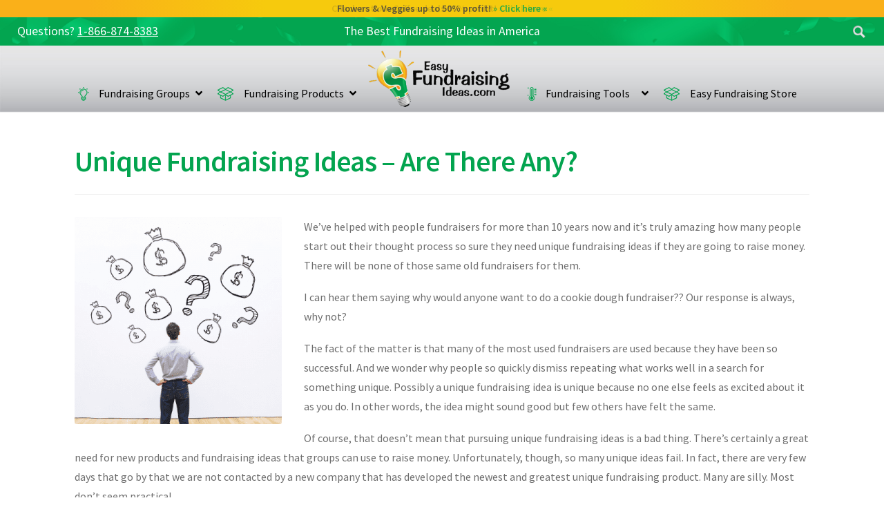

--- FILE ---
content_type: text/html; charset=UTF-8
request_url: https://easy-fundraising-ideas.com/programs/articles/unique-fundraising-ideas/
body_size: 29549
content:
 <!doctype html>
<html itemscope="itemscope" itemtype="https://schema.org/Article" lang="en-US" prefix="og: https://ogp.me/ns#">

<head>
	<meta charset="UTF-8">
	<meta name="viewport" content="width=device-width, initial-scale=1, maximum-scale=2.0">
	<meta name="google-site-verification" content="N5gsyfD8px3TGrVRFOiYdzPuLetsBtlglBMtJekj_qI" />
	<meta name="facebook-domain-verification" content="trnpimguvbddm1hr50bpqt6ounqswj" />
	<link rel="profile" href="https://gmpg.org/xfn/11">
	<link rel="pingback" href="https://easy-fundraising-ideas.com/xmlrpc.php">
	<!-- Font Awesome Script -->
	<script rel="preload" src="//kit.fontawesome.com/b291bee927.js" crossorigin="anonymous"></script>
		<style>img:is([sizes="auto" i], [sizes^="auto," i]) { contain-intrinsic-size: 3000px 1500px }</style>
	<span itemprop="name" style="display: none;">Unique Fundraising Ideas - Are There Any? - Easy Fundraising Ideas</span>

<!-- Search Engine Optimization by Rank Math PRO - https://rankmath.com/ -->
<title>Unique Fundraising Ideas - Are There Any? - Easy Fundraising Ideas</title>
<meta name="description" content="We’ve helped with people fundraisers for more than 10 years now and it’s truly amazing how many people start out their thought process so sure they need unique fundraising ideas if they are going to raise money. There will be none of those same old fundraisers for them."/>
<meta name="robots" content="follow, index, max-snippet:-1, max-video-preview:-1, max-image-preview:large"/>
<link rel="canonical" href="https://easy-fundraising-ideas.com/programs/articles/unique-fundraising-ideas/" />
<meta property="og:locale" content="en_US" />
<meta property="og:type" content="article" />
<meta property="og:title" content="Unique Fundraising Ideas - Are There Any? - Easy Fundraising Ideas" />
<meta property="og:description" content="We’ve helped with people fundraisers for more than 10 years now and it’s truly amazing how many people start out their thought process so sure they need unique fundraising ideas if they are going to raise money. There will be none of those same old fundraisers for them." />
<meta property="og:url" content="https://easy-fundraising-ideas.com/programs/articles/unique-fundraising-ideas/" />
<meta property="og:site_name" content="Easy Fundraising Ideas" />
<meta property="article:publisher" content="https://www.facebook.com/easyfundraisingideas/" />
<meta property="article:tag" content="General" />
<meta property="og:updated_time" content="2023-03-19T23:40:09+00:00" />
<meta property="og:image" content="https://easy-fundraising-ideas.com/wp-content/uploads/2020/02/Fundraising-2.png" />
<meta property="og:image:secure_url" content="https://easy-fundraising-ideas.com/wp-content/uploads/2020/02/Fundraising-2.png" />
<meta property="og:image:width" content="400" />
<meta property="og:image:height" content="400" />
<meta property="og:image:alt" content="direct and pre-sell fundraisers" />
<meta property="og:image:type" content="image/png" />
<meta name="twitter:card" content="summary_large_image" />
<meta name="twitter:title" content="Unique Fundraising Ideas - Are There Any? - Easy Fundraising Ideas" />
<meta name="twitter:description" content="We’ve helped with people fundraisers for more than 10 years now and it’s truly amazing how many people start out their thought process so sure they need unique fundraising ideas if they are going to raise money. There will be none of those same old fundraisers for them." />
<meta name="twitter:site" content="@easyfunds" />
<meta name="twitter:creator" content="@easyfunds" />
<meta name="twitter:image" content="https://easy-fundraising-ideas.com/wp-content/uploads/2020/02/Fundraising-2.png" />
<!-- /Rank Math WordPress SEO plugin -->

<link rel='dns-prefetch' href='//code.jquery.com' />
<link rel='dns-prefetch' href='//fonts.googleapis.com' />
<link rel="alternate" type="application/rss+xml" title="Easy Fundraising Ideas &raquo; Feed" href="https://easy-fundraising-ideas.com/feed/" />
<link rel="alternate" type="application/rss+xml" title="Easy Fundraising Ideas &raquo; Comments Feed" href="https://easy-fundraising-ideas.com/comments/feed/" />
<script>
window._wpemojiSettings = {"baseUrl":"https:\/\/s.w.org\/images\/core\/emoji\/16.0.1\/72x72\/","ext":".png","svgUrl":"https:\/\/s.w.org\/images\/core\/emoji\/16.0.1\/svg\/","svgExt":".svg","source":{"concatemoji":"https:\/\/easy-fundraising-ideas.com\/wp-includes\/js\/wp-emoji-release.min.js?ver=6.8.3"}};
/*! This file is auto-generated */
!function(s,n){var o,i,e;function c(e){try{var t={supportTests:e,timestamp:(new Date).valueOf()};sessionStorage.setItem(o,JSON.stringify(t))}catch(e){}}function p(e,t,n){e.clearRect(0,0,e.canvas.width,e.canvas.height),e.fillText(t,0,0);var t=new Uint32Array(e.getImageData(0,0,e.canvas.width,e.canvas.height).data),a=(e.clearRect(0,0,e.canvas.width,e.canvas.height),e.fillText(n,0,0),new Uint32Array(e.getImageData(0,0,e.canvas.width,e.canvas.height).data));return t.every(function(e,t){return e===a[t]})}function u(e,t){e.clearRect(0,0,e.canvas.width,e.canvas.height),e.fillText(t,0,0);for(var n=e.getImageData(16,16,1,1),a=0;a<n.data.length;a++)if(0!==n.data[a])return!1;return!0}function f(e,t,n,a){switch(t){case"flag":return n(e,"\ud83c\udff3\ufe0f\u200d\u26a7\ufe0f","\ud83c\udff3\ufe0f\u200b\u26a7\ufe0f")?!1:!n(e,"\ud83c\udde8\ud83c\uddf6","\ud83c\udde8\u200b\ud83c\uddf6")&&!n(e,"\ud83c\udff4\udb40\udc67\udb40\udc62\udb40\udc65\udb40\udc6e\udb40\udc67\udb40\udc7f","\ud83c\udff4\u200b\udb40\udc67\u200b\udb40\udc62\u200b\udb40\udc65\u200b\udb40\udc6e\u200b\udb40\udc67\u200b\udb40\udc7f");case"emoji":return!a(e,"\ud83e\udedf")}return!1}function g(e,t,n,a){var r="undefined"!=typeof WorkerGlobalScope&&self instanceof WorkerGlobalScope?new OffscreenCanvas(300,150):s.createElement("canvas"),o=r.getContext("2d",{willReadFrequently:!0}),i=(o.textBaseline="top",o.font="600 32px Arial",{});return e.forEach(function(e){i[e]=t(o,e,n,a)}),i}function t(e){var t=s.createElement("script");t.src=e,t.defer=!0,s.head.appendChild(t)}"undefined"!=typeof Promise&&(o="wpEmojiSettingsSupports",i=["flag","emoji"],n.supports={everything:!0,everythingExceptFlag:!0},e=new Promise(function(e){s.addEventListener("DOMContentLoaded",e,{once:!0})}),new Promise(function(t){var n=function(){try{var e=JSON.parse(sessionStorage.getItem(o));if("object"==typeof e&&"number"==typeof e.timestamp&&(new Date).valueOf()<e.timestamp+604800&&"object"==typeof e.supportTests)return e.supportTests}catch(e){}return null}();if(!n){if("undefined"!=typeof Worker&&"undefined"!=typeof OffscreenCanvas&&"undefined"!=typeof URL&&URL.createObjectURL&&"undefined"!=typeof Blob)try{var e="postMessage("+g.toString()+"("+[JSON.stringify(i),f.toString(),p.toString(),u.toString()].join(",")+"));",a=new Blob([e],{type:"text/javascript"}),r=new Worker(URL.createObjectURL(a),{name:"wpTestEmojiSupports"});return void(r.onmessage=function(e){c(n=e.data),r.terminate(),t(n)})}catch(e){}c(n=g(i,f,p,u))}t(n)}).then(function(e){for(var t in e)n.supports[t]=e[t],n.supports.everything=n.supports.everything&&n.supports[t],"flag"!==t&&(n.supports.everythingExceptFlag=n.supports.everythingExceptFlag&&n.supports[t]);n.supports.everythingExceptFlag=n.supports.everythingExceptFlag&&!n.supports.flag,n.DOMReady=!1,n.readyCallback=function(){n.DOMReady=!0}}).then(function(){return e}).then(function(){var e;n.supports.everything||(n.readyCallback(),(e=n.source||{}).concatemoji?t(e.concatemoji):e.wpemoji&&e.twemoji&&(t(e.twemoji),t(e.wpemoji)))}))}((window,document),window._wpemojiSettings);
</script>
<style id='wp-emoji-styles-inline-css'>

	img.wp-smiley, img.emoji {
		display: inline !important;
		border: none !important;
		box-shadow: none !important;
		height: 1em !important;
		width: 1em !important;
		margin: 0 0.07em !important;
		vertical-align: -0.1em !important;
		background: none !important;
		padding: 0 !important;
	}
</style>
<link rel='stylesheet' id='wp-block-library-css' href='https://easy-fundraising-ideas.com/wp-includes/css/dist/block-library/style.min.css?ver=6.8.3' media='all' />
<style id='wp-block-library-theme-inline-css'>
.wp-block-audio :where(figcaption){color:#555;font-size:13px;text-align:center}.is-dark-theme .wp-block-audio :where(figcaption){color:#ffffffa6}.wp-block-audio{margin:0 0 1em}.wp-block-code{border:1px solid #ccc;border-radius:4px;font-family:Menlo,Consolas,monaco,monospace;padding:.8em 1em}.wp-block-embed :where(figcaption){color:#555;font-size:13px;text-align:center}.is-dark-theme .wp-block-embed :where(figcaption){color:#ffffffa6}.wp-block-embed{margin:0 0 1em}.blocks-gallery-caption{color:#555;font-size:13px;text-align:center}.is-dark-theme .blocks-gallery-caption{color:#ffffffa6}:root :where(.wp-block-image figcaption){color:#555;font-size:13px;text-align:center}.is-dark-theme :root :where(.wp-block-image figcaption){color:#ffffffa6}.wp-block-image{margin:0 0 1em}.wp-block-pullquote{border-bottom:4px solid;border-top:4px solid;color:currentColor;margin-bottom:1.75em}.wp-block-pullquote cite,.wp-block-pullquote footer,.wp-block-pullquote__citation{color:currentColor;font-size:.8125em;font-style:normal;text-transform:uppercase}.wp-block-quote{border-left:.25em solid;margin:0 0 1.75em;padding-left:1em}.wp-block-quote cite,.wp-block-quote footer{color:currentColor;font-size:.8125em;font-style:normal;position:relative}.wp-block-quote:where(.has-text-align-right){border-left:none;border-right:.25em solid;padding-left:0;padding-right:1em}.wp-block-quote:where(.has-text-align-center){border:none;padding-left:0}.wp-block-quote.is-large,.wp-block-quote.is-style-large,.wp-block-quote:where(.is-style-plain){border:none}.wp-block-search .wp-block-search__label{font-weight:700}.wp-block-search__button{border:1px solid #ccc;padding:.375em .625em}:where(.wp-block-group.has-background){padding:1.25em 2.375em}.wp-block-separator.has-css-opacity{opacity:.4}.wp-block-separator{border:none;border-bottom:2px solid;margin-left:auto;margin-right:auto}.wp-block-separator.has-alpha-channel-opacity{opacity:1}.wp-block-separator:not(.is-style-wide):not(.is-style-dots){width:100px}.wp-block-separator.has-background:not(.is-style-dots){border-bottom:none;height:1px}.wp-block-separator.has-background:not(.is-style-wide):not(.is-style-dots){height:2px}.wp-block-table{margin:0 0 1em}.wp-block-table td,.wp-block-table th{word-break:normal}.wp-block-table :where(figcaption){color:#555;font-size:13px;text-align:center}.is-dark-theme .wp-block-table :where(figcaption){color:#ffffffa6}.wp-block-video :where(figcaption){color:#555;font-size:13px;text-align:center}.is-dark-theme .wp-block-video :where(figcaption){color:#ffffffa6}.wp-block-video{margin:0 0 1em}:root :where(.wp-block-template-part.has-background){margin-bottom:0;margin-top:0;padding:1.25em 2.375em}
</style>
<style id='classic-theme-styles-inline-css'>
/*! This file is auto-generated */
.wp-block-button__link{color:#fff;background-color:#32373c;border-radius:9999px;box-shadow:none;text-decoration:none;padding:calc(.667em + 2px) calc(1.333em + 2px);font-size:1.125em}.wp-block-file__button{background:#32373c;color:#fff;text-decoration:none}
</style>
<link rel='stylesheet' id='storefront-gutenberg-blocks-css' href='https://easy-fundraising-ideas.com/wp-content/themes/storefront/assets/css/base/gutenberg-blocks.css?ver=2.5.7' media='all' />
<style id='storefront-gutenberg-blocks-inline-css'>

				.wp-block-button__link:not(.has-text-color) {
					color: #333333;
				}

				.wp-block-button__link:not(.has-text-color):hover,
				.wp-block-button__link:not(.has-text-color):focus,
				.wp-block-button__link:not(.has-text-color):active {
					color: #333333;
				}

				.wp-block-button__link:not(.has-background) {
					background-color: #eeeeee;
				}

				.wp-block-button__link:not(.has-background):hover,
				.wp-block-button__link:not(.has-background):focus,
				.wp-block-button__link:not(.has-background):active {
					border-color: #d5d5d5;
					background-color: #d5d5d5;
				}

				.wp-block-quote footer,
				.wp-block-quote cite,
				.wp-block-quote__citation {
					color: #6d6d6d;
				}

				.wp-block-pullquote cite,
				.wp-block-pullquote footer,
				.wp-block-pullquote__citation {
					color: #6d6d6d;
				}

				.wp-block-image figcaption {
					color: #6d6d6d;
				}

				.wp-block-separator.is-style-dots::before {
					color: #333333;
				}

				.wp-block-file a.wp-block-file__button {
					color: #333333;
					background-color: #eeeeee;
					border-color: #eeeeee;
				}

				.wp-block-file a.wp-block-file__button:hover,
				.wp-block-file a.wp-block-file__button:focus,
				.wp-block-file a.wp-block-file__button:active {
					color: #333333;
					background-color: #d5d5d5;
				}

				.wp-block-code,
				.wp-block-preformatted pre {
					color: #6d6d6d;
				}

				.wp-block-table:not( .has-background ):not( .is-style-stripes ) tbody tr:nth-child(2n) td {
					background-color: #fdfdfd;
				}

				.wp-block-cover .wp-block-cover__inner-container h1,
				.wp-block-cover .wp-block-cover__inner-container h2,
				.wp-block-cover .wp-block-cover__inner-container h3,
				.wp-block-cover .wp-block-cover__inner-container h4,
				.wp-block-cover .wp-block-cover__inner-container h5,
				.wp-block-cover .wp-block-cover__inner-container h6 {
					color: #000000;
				}
			
</style>
<style id='global-styles-inline-css'>
:root{--wp--preset--aspect-ratio--square: 1;--wp--preset--aspect-ratio--4-3: 4/3;--wp--preset--aspect-ratio--3-4: 3/4;--wp--preset--aspect-ratio--3-2: 3/2;--wp--preset--aspect-ratio--2-3: 2/3;--wp--preset--aspect-ratio--16-9: 16/9;--wp--preset--aspect-ratio--9-16: 9/16;--wp--preset--color--black: #000000;--wp--preset--color--cyan-bluish-gray: #abb8c3;--wp--preset--color--white: #ffffff;--wp--preset--color--pale-pink: #f78da7;--wp--preset--color--vivid-red: #cf2e2e;--wp--preset--color--luminous-vivid-orange: #ff6900;--wp--preset--color--luminous-vivid-amber: #fcb900;--wp--preset--color--light-green-cyan: #7bdcb5;--wp--preset--color--vivid-green-cyan: #00d084;--wp--preset--color--pale-cyan-blue: #8ed1fc;--wp--preset--color--vivid-cyan-blue: #0693e3;--wp--preset--color--vivid-purple: #9b51e0;--wp--preset--gradient--vivid-cyan-blue-to-vivid-purple: linear-gradient(135deg,rgba(6,147,227,1) 0%,rgb(155,81,224) 100%);--wp--preset--gradient--light-green-cyan-to-vivid-green-cyan: linear-gradient(135deg,rgb(122,220,180) 0%,rgb(0,208,130) 100%);--wp--preset--gradient--luminous-vivid-amber-to-luminous-vivid-orange: linear-gradient(135deg,rgba(252,185,0,1) 0%,rgba(255,105,0,1) 100%);--wp--preset--gradient--luminous-vivid-orange-to-vivid-red: linear-gradient(135deg,rgba(255,105,0,1) 0%,rgb(207,46,46) 100%);--wp--preset--gradient--very-light-gray-to-cyan-bluish-gray: linear-gradient(135deg,rgb(238,238,238) 0%,rgb(169,184,195) 100%);--wp--preset--gradient--cool-to-warm-spectrum: linear-gradient(135deg,rgb(74,234,220) 0%,rgb(151,120,209) 20%,rgb(207,42,186) 40%,rgb(238,44,130) 60%,rgb(251,105,98) 80%,rgb(254,248,76) 100%);--wp--preset--gradient--blush-light-purple: linear-gradient(135deg,rgb(255,206,236) 0%,rgb(152,150,240) 100%);--wp--preset--gradient--blush-bordeaux: linear-gradient(135deg,rgb(254,205,165) 0%,rgb(254,45,45) 50%,rgb(107,0,62) 100%);--wp--preset--gradient--luminous-dusk: linear-gradient(135deg,rgb(255,203,112) 0%,rgb(199,81,192) 50%,rgb(65,88,208) 100%);--wp--preset--gradient--pale-ocean: linear-gradient(135deg,rgb(255,245,203) 0%,rgb(182,227,212) 50%,rgb(51,167,181) 100%);--wp--preset--gradient--electric-grass: linear-gradient(135deg,rgb(202,248,128) 0%,rgb(113,206,126) 100%);--wp--preset--gradient--midnight: linear-gradient(135deg,rgb(2,3,129) 0%,rgb(40,116,252) 100%);--wp--preset--font-size--small: 14px;--wp--preset--font-size--medium: 23px;--wp--preset--font-size--large: 26px;--wp--preset--font-size--x-large: 42px;--wp--preset--font-size--normal: 16px;--wp--preset--font-size--huge: 37px;--wp--preset--spacing--20: 0.44rem;--wp--preset--spacing--30: 0.67rem;--wp--preset--spacing--40: 1rem;--wp--preset--spacing--50: 1.5rem;--wp--preset--spacing--60: 2.25rem;--wp--preset--spacing--70: 3.38rem;--wp--preset--spacing--80: 5.06rem;--wp--preset--shadow--natural: 6px 6px 9px rgba(0, 0, 0, 0.2);--wp--preset--shadow--deep: 12px 12px 50px rgba(0, 0, 0, 0.4);--wp--preset--shadow--sharp: 6px 6px 0px rgba(0, 0, 0, 0.2);--wp--preset--shadow--outlined: 6px 6px 0px -3px rgba(255, 255, 255, 1), 6px 6px rgba(0, 0, 0, 1);--wp--preset--shadow--crisp: 6px 6px 0px rgba(0, 0, 0, 1);}:where(.is-layout-flex){gap: 0.5em;}:where(.is-layout-grid){gap: 0.5em;}body .is-layout-flex{display: flex;}.is-layout-flex{flex-wrap: wrap;align-items: center;}.is-layout-flex > :is(*, div){margin: 0;}body .is-layout-grid{display: grid;}.is-layout-grid > :is(*, div){margin: 0;}:where(.wp-block-columns.is-layout-flex){gap: 2em;}:where(.wp-block-columns.is-layout-grid){gap: 2em;}:where(.wp-block-post-template.is-layout-flex){gap: 1.25em;}:where(.wp-block-post-template.is-layout-grid){gap: 1.25em;}.has-black-color{color: var(--wp--preset--color--black) !important;}.has-cyan-bluish-gray-color{color: var(--wp--preset--color--cyan-bluish-gray) !important;}.has-white-color{color: var(--wp--preset--color--white) !important;}.has-pale-pink-color{color: var(--wp--preset--color--pale-pink) !important;}.has-vivid-red-color{color: var(--wp--preset--color--vivid-red) !important;}.has-luminous-vivid-orange-color{color: var(--wp--preset--color--luminous-vivid-orange) !important;}.has-luminous-vivid-amber-color{color: var(--wp--preset--color--luminous-vivid-amber) !important;}.has-light-green-cyan-color{color: var(--wp--preset--color--light-green-cyan) !important;}.has-vivid-green-cyan-color{color: var(--wp--preset--color--vivid-green-cyan) !important;}.has-pale-cyan-blue-color{color: var(--wp--preset--color--pale-cyan-blue) !important;}.has-vivid-cyan-blue-color{color: var(--wp--preset--color--vivid-cyan-blue) !important;}.has-vivid-purple-color{color: var(--wp--preset--color--vivid-purple) !important;}.has-black-background-color{background-color: var(--wp--preset--color--black) !important;}.has-cyan-bluish-gray-background-color{background-color: var(--wp--preset--color--cyan-bluish-gray) !important;}.has-white-background-color{background-color: var(--wp--preset--color--white) !important;}.has-pale-pink-background-color{background-color: var(--wp--preset--color--pale-pink) !important;}.has-vivid-red-background-color{background-color: var(--wp--preset--color--vivid-red) !important;}.has-luminous-vivid-orange-background-color{background-color: var(--wp--preset--color--luminous-vivid-orange) !important;}.has-luminous-vivid-amber-background-color{background-color: var(--wp--preset--color--luminous-vivid-amber) !important;}.has-light-green-cyan-background-color{background-color: var(--wp--preset--color--light-green-cyan) !important;}.has-vivid-green-cyan-background-color{background-color: var(--wp--preset--color--vivid-green-cyan) !important;}.has-pale-cyan-blue-background-color{background-color: var(--wp--preset--color--pale-cyan-blue) !important;}.has-vivid-cyan-blue-background-color{background-color: var(--wp--preset--color--vivid-cyan-blue) !important;}.has-vivid-purple-background-color{background-color: var(--wp--preset--color--vivid-purple) !important;}.has-black-border-color{border-color: var(--wp--preset--color--black) !important;}.has-cyan-bluish-gray-border-color{border-color: var(--wp--preset--color--cyan-bluish-gray) !important;}.has-white-border-color{border-color: var(--wp--preset--color--white) !important;}.has-pale-pink-border-color{border-color: var(--wp--preset--color--pale-pink) !important;}.has-vivid-red-border-color{border-color: var(--wp--preset--color--vivid-red) !important;}.has-luminous-vivid-orange-border-color{border-color: var(--wp--preset--color--luminous-vivid-orange) !important;}.has-luminous-vivid-amber-border-color{border-color: var(--wp--preset--color--luminous-vivid-amber) !important;}.has-light-green-cyan-border-color{border-color: var(--wp--preset--color--light-green-cyan) !important;}.has-vivid-green-cyan-border-color{border-color: var(--wp--preset--color--vivid-green-cyan) !important;}.has-pale-cyan-blue-border-color{border-color: var(--wp--preset--color--pale-cyan-blue) !important;}.has-vivid-cyan-blue-border-color{border-color: var(--wp--preset--color--vivid-cyan-blue) !important;}.has-vivid-purple-border-color{border-color: var(--wp--preset--color--vivid-purple) !important;}.has-vivid-cyan-blue-to-vivid-purple-gradient-background{background: var(--wp--preset--gradient--vivid-cyan-blue-to-vivid-purple) !important;}.has-light-green-cyan-to-vivid-green-cyan-gradient-background{background: var(--wp--preset--gradient--light-green-cyan-to-vivid-green-cyan) !important;}.has-luminous-vivid-amber-to-luminous-vivid-orange-gradient-background{background: var(--wp--preset--gradient--luminous-vivid-amber-to-luminous-vivid-orange) !important;}.has-luminous-vivid-orange-to-vivid-red-gradient-background{background: var(--wp--preset--gradient--luminous-vivid-orange-to-vivid-red) !important;}.has-very-light-gray-to-cyan-bluish-gray-gradient-background{background: var(--wp--preset--gradient--very-light-gray-to-cyan-bluish-gray) !important;}.has-cool-to-warm-spectrum-gradient-background{background: var(--wp--preset--gradient--cool-to-warm-spectrum) !important;}.has-blush-light-purple-gradient-background{background: var(--wp--preset--gradient--blush-light-purple) !important;}.has-blush-bordeaux-gradient-background{background: var(--wp--preset--gradient--blush-bordeaux) !important;}.has-luminous-dusk-gradient-background{background: var(--wp--preset--gradient--luminous-dusk) !important;}.has-pale-ocean-gradient-background{background: var(--wp--preset--gradient--pale-ocean) !important;}.has-electric-grass-gradient-background{background: var(--wp--preset--gradient--electric-grass) !important;}.has-midnight-gradient-background{background: var(--wp--preset--gradient--midnight) !important;}.has-small-font-size{font-size: var(--wp--preset--font-size--small) !important;}.has-medium-font-size{font-size: var(--wp--preset--font-size--medium) !important;}.has-large-font-size{font-size: var(--wp--preset--font-size--large) !important;}.has-x-large-font-size{font-size: var(--wp--preset--font-size--x-large) !important;}
:where(.wp-block-post-template.is-layout-flex){gap: 1.25em;}:where(.wp-block-post-template.is-layout-grid){gap: 1.25em;}
:where(.wp-block-columns.is-layout-flex){gap: 2em;}:where(.wp-block-columns.is-layout-grid){gap: 2em;}
:root :where(.wp-block-pullquote){font-size: 1.5em;line-height: 1.6;}
</style>
<link rel='stylesheet' id='efi_dashboard-css' href='https://easy-fundraising-ideas.com/wp-content/plugins/efi_dashboard/public/css/efi_dashboard-public.css?ver=6.8.3' media='all' />
<style id='woocommerce-inline-inline-css'>
.woocommerce form .form-row .required { visibility: visible; }
</style>
<link rel='stylesheet' id='jquery-ui-css' href='https://code.jquery.com/ui/1.12.1/themes/smoothness/jquery-ui.css?ver=6.8.3' media='all' />
<link rel='stylesheet' id='slick-css-css' href='https://easy-fundraising-ideas.com/wp-content/themes/efi-theme/assets/slick/slick.css?ver=all' media='all' />
<link rel='stylesheet' id='slick-theme-css-css' href='https://easy-fundraising-ideas.com/wp-content/themes/efi-theme/assets/slick/slick-theme.css?ver=all' media='all' />
<link rel='stylesheet' id='datatable-css-css' href='https://easy-fundraising-ideas.com/wp-content/themes/efi-theme/assets/datatables/datatables.css?ver=all' media='all' />
<link rel='stylesheet' id='datatable-select-css-css' href='https://easy-fundraising-ideas.com/wp-content/themes/efi-theme/assets/datatables/plugins/select/select.min.css?ver=all' media='all' />
<link rel='stylesheet' id='datatable-bs-theme-css-css' href='https://easy-fundraising-ideas.com/wp-content/themes/efi-theme/assets/datatables/datatables.bootstrap.min.css?ver=all' media='all' />
<link rel='stylesheet' id='spectrum-css-css' href='https://easy-fundraising-ideas.com/wp-content/themes/efi-theme/assets/thermometer/spectrum.css?ver=all' media='all' />
<link rel='stylesheet' id='thermometer-css-css' href='https://easy-fundraising-ideas.com/wp-content/themes/efi-theme/assets/thermometer/thermometer.css?ver=all' media='all' />
<link rel='stylesheet' id='storefront-style-css' href='https://easy-fundraising-ideas.com/wp-content/themes/storefront/style.css?ver=2.5.7' media='all' />
<style id='storefront-style-inline-css'>

			.main-navigation ul li a,
			.site-title a,
			ul.menu li a,
			.site-branding h1 a,
			button.menu-toggle,
			button.menu-toggle:hover,
			.handheld-navigation .dropdown-toggle {
				color: #333333;
			}

			button.menu-toggle,
			button.menu-toggle:hover {
				border-color: #333333;
			}

			.main-navigation ul li a:hover,
			.main-navigation ul li:hover > a,
			.site-title a:hover,
			.site-header ul.menu li.current-menu-item > a {
				color: #747474;
			}

			table:not( .has-background ) th {
				background-color: #f8f8f8;
			}

			table:not( .has-background ) tbody td {
				background-color: #fdfdfd;
			}

			table:not( .has-background ) tbody tr:nth-child(2n) td,
			fieldset,
			fieldset legend {
				background-color: #fbfbfb;
			}

			.site-header,
			.secondary-navigation ul ul,
			.main-navigation ul.menu > li.menu-item-has-children:after,
			.secondary-navigation ul.menu ul,
			.storefront-handheld-footer-bar,
			.storefront-handheld-footer-bar ul li > a,
			.storefront-handheld-footer-bar ul li.search .site-search,
			button.menu-toggle,
			button.menu-toggle:hover {
				background-color: #ffffff;
			}

			p.site-description,
			.site-header,
			.storefront-handheld-footer-bar {
				color: #404040;
			}

			button.menu-toggle:after,
			button.menu-toggle:before,
			button.menu-toggle span:before {
				background-color: #333333;
			}

			h1, h2, h3, h4, h5, h6, .wc-block-grid__product-title {
				color: #333333;
			}

			.widget h1 {
				border-bottom-color: #333333;
			}

			body,
			.secondary-navigation a {
				color: #6d6d6d;
			}

			.widget-area .widget a,
			.hentry .entry-header .posted-on a,
			.hentry .entry-header .post-author a,
			.hentry .entry-header .post-comments a,
			.hentry .entry-header .byline a {
				color: #727272;
			}

			a {
				color: #96588a;
			}

			a:focus,
			button:focus,
			.button.alt:focus,
			input:focus,
			textarea:focus,
			input[type="button"]:focus,
			input[type="reset"]:focus,
			input[type="submit"]:focus,
			input[type="email"]:focus,
			input[type="tel"]:focus,
			input[type="url"]:focus,
			input[type="password"]:focus,
			input[type="search"]:focus {
				outline-color: #96588a;
			}

			button, input[type="button"], input[type="reset"], input[type="submit"], .button, .widget a.button {
				background-color: #eeeeee;
				border-color: #eeeeee;
				color: #333333;
			}

			button:hover, input[type="button"]:hover, input[type="reset"]:hover, input[type="submit"]:hover, .button:hover, .widget a.button:hover {
				background-color: #d5d5d5;
				border-color: #d5d5d5;
				color: #333333;
			}

			button.alt, input[type="button"].alt, input[type="reset"].alt, input[type="submit"].alt, .button.alt, .widget-area .widget a.button.alt {
				background-color: #333333;
				border-color: #333333;
				color: #ffffff;
			}

			button.alt:hover, input[type="button"].alt:hover, input[type="reset"].alt:hover, input[type="submit"].alt:hover, .button.alt:hover, .widget-area .widget a.button.alt:hover {
				background-color: #1a1a1a;
				border-color: #1a1a1a;
				color: #ffffff;
			}

			.pagination .page-numbers li .page-numbers.current {
				background-color: #e6e6e6;
				color: #636363;
			}

			#comments .comment-list .comment-content .comment-text {
				background-color: #f8f8f8;
			}

			.site-footer {
				background-color: #f0f0f0;
				color: #6d6d6d;
			}

			.site-footer a:not(.button):not(.components-button) {
				color: #333333;
			}

			.site-footer .storefront-handheld-footer-bar a:not(.button):not(.components-button) {
				color: #333333;
			}

			.site-footer h1, .site-footer h2, .site-footer h3, .site-footer h4, .site-footer h5, .site-footer h6, .site-footer .widget .widget-title, .site-footer .widget .widgettitle {
				color: #333333;
			}

			.page-template-template-homepage.has-post-thumbnail .type-page.has-post-thumbnail .entry-title {
				color: #000000;
			}

			.page-template-template-homepage.has-post-thumbnail .type-page.has-post-thumbnail .entry-content {
				color: #000000;
			}

			@media screen and ( min-width: 768px ) {
				.secondary-navigation ul.menu a:hover {
					color: #595959;
				}

				.secondary-navigation ul.menu a {
					color: #404040;
				}

				.main-navigation ul.menu ul.sub-menu,
				.main-navigation ul.nav-menu ul.children {
					background-color: #f0f0f0;
				}

				.site-header {
					border-bottom-color: #f0f0f0;
				}
			}

			@media screen and (max-width: 768px) {
				.menu-toggle {
					color: #333333;
				}

				.menu-toggle:hover {
					color: #000000;
				}

				.main-navigation div.menu,
				.main-navigation .handheld-navigation {
					background-color: #ffffff;
				}

				.main-navigation ul li a,
				ul.menu li a,
				.storefront-hamburger-menu-active .shm-close {
					color: #333333;
				}
			}
		
</style>
<link rel='stylesheet' id='storefront-icons-css' href='https://easy-fundraising-ideas.com/wp-content/themes/storefront/assets/css/base/icons.css?ver=2.5.7' media='all' />
<link rel='stylesheet' id='storefront-fonts-css' href='https://fonts.googleapis.com/css?family=Source+Sans+Pro:400,300,300italic,400italic,600,700,900&#038;subset=latin%2Clatin-ext' media='all' />
<link rel='stylesheet' id='shm-styles-css' href='https://easy-fundraising-ideas.com/wp-content/plugins/storefront-hamburger-menu/assets/css/style.css?ver=1.2.2' media='all' />
<link rel='stylesheet' id='storefront-woocommerce-style-css' href='https://easy-fundraising-ideas.com/wp-content/themes/storefront/assets/css/woocommerce/woocommerce.css?ver=2.5.7' media='all' />
<style id='storefront-woocommerce-style-inline-css'>

			a.cart-contents,
			.site-header-cart .widget_shopping_cart a {
				color: #333333;
			}

			a.cart-contents:hover,
			.site-header-cart .widget_shopping_cart a:hover,
			.site-header-cart:hover > li > a {
				color: #747474;
			}

			table.cart td.product-remove,
			table.cart td.actions {
				border-top-color: #ffffff;
			}

			.storefront-handheld-footer-bar ul li.cart .count {
				background-color: #333333;
				color: #ffffff;
				border-color: #ffffff;
			}

			.woocommerce-tabs ul.tabs li.active a,
			ul.products li.product .price,
			.onsale,
			.wc-block-grid__product-onsale,
			.widget_search form:before,
			.widget_product_search form:before {
				color: #6d6d6d;
			}

			.woocommerce-breadcrumb a,
			a.woocommerce-review-link,
			.product_meta a {
				color: #727272;
			}

			.wc-block-grid__product-onsale,
			.onsale {
				border-color: #6d6d6d;
			}

			.star-rating span:before,
			.quantity .plus, .quantity .minus,
			p.stars a:hover:after,
			p.stars a:after,
			.star-rating span:before,
			#payment .payment_methods li input[type=radio]:first-child:checked+label:before {
				color: #96588a;
			}

			.widget_price_filter .ui-slider .ui-slider-range,
			.widget_price_filter .ui-slider .ui-slider-handle {
				background-color: #96588a;
			}

			.order_details {
				background-color: #f8f8f8;
			}

			.order_details > li {
				border-bottom: 1px dotted #e3e3e3;
			}

			.order_details:before,
			.order_details:after {
				background: -webkit-linear-gradient(transparent 0,transparent 0),-webkit-linear-gradient(135deg,#f8f8f8 33.33%,transparent 33.33%),-webkit-linear-gradient(45deg,#f8f8f8 33.33%,transparent 33.33%)
			}

			#order_review {
				background-color: #ffffff;
			}

			#payment .payment_methods > li .payment_box,
			#payment .place-order {
				background-color: #fafafa;
			}

			#payment .payment_methods > li:not(.woocommerce-notice) {
				background-color: #f5f5f5;
			}

			#payment .payment_methods > li:not(.woocommerce-notice):hover {
				background-color: #f0f0f0;
			}

			.woocommerce-pagination .page-numbers li .page-numbers.current {
				background-color: #e6e6e6;
				color: #636363;
			}

			.wc-block-grid__product-onsale,
			.onsale,
			.woocommerce-pagination .page-numbers li .page-numbers:not(.current) {
				color: #6d6d6d;
			}

			p.stars a:before,
			p.stars a:hover~a:before,
			p.stars.selected a.active~a:before {
				color: #6d6d6d;
			}

			p.stars.selected a.active:before,
			p.stars:hover a:before,
			p.stars.selected a:not(.active):before,
			p.stars.selected a.active:before {
				color: #96588a;
			}

			.single-product div.product .woocommerce-product-gallery .woocommerce-product-gallery__trigger {
				background-color: #eeeeee;
				color: #333333;
			}

			.single-product div.product .woocommerce-product-gallery .woocommerce-product-gallery__trigger:hover {
				background-color: #d5d5d5;
				border-color: #d5d5d5;
				color: #333333;
			}

			.button.added_to_cart:focus,
			.button.wc-forward:focus {
				outline-color: #96588a;
			}

			.added_to_cart,
			.site-header-cart .widget_shopping_cart a.button,
			.wc-block-grid__products .wc-block-grid__product .wp-block-button__link {
				background-color: #eeeeee;
				border-color: #eeeeee;
				color: #333333;
			}

			.added_to_cart:hover,
			.site-header-cart .widget_shopping_cart a.button:hover,
			.wc-block-grid__products .wc-block-grid__product .wp-block-button__link:hover {
				background-color: #d5d5d5;
				border-color: #d5d5d5;
				color: #333333;
			}

			.added_to_cart.alt, .added_to_cart, .widget a.button.checkout {
				background-color: #333333;
				border-color: #333333;
				color: #ffffff;
			}

			.added_to_cart.alt:hover, .added_to_cart:hover, .widget a.button.checkout:hover {
				background-color: #1a1a1a;
				border-color: #1a1a1a;
				color: #ffffff;
			}

			.button.loading {
				color: #eeeeee;
			}

			.button.loading:hover {
				background-color: #eeeeee;
			}

			.button.loading:after {
				color: #333333;
			}

			@media screen and ( min-width: 768px ) {
				.site-header-cart .widget_shopping_cart,
				.site-header .product_list_widget li .quantity {
					color: #404040;
				}

				.site-header-cart .widget_shopping_cart .buttons,
				.site-header-cart .widget_shopping_cart .total {
					background-color: #f5f5f5;
				}

				.site-header-cart .widget_shopping_cart {
					background-color: #f0f0f0;
				}
			}
				.storefront-product-pagination a {
					color: #6d6d6d;
					background-color: #ffffff;
				}
				.storefront-sticky-add-to-cart {
					color: #6d6d6d;
					background-color: #ffffff;
				}

				.storefront-sticky-add-to-cart a:not(.button) {
					color: #333333;
				}
</style>
<link rel='stylesheet' id='storefront-child-style-css' href='https://easy-fundraising-ideas.com/wp-content/themes/efi-theme/style.css?ver=1.0.0' media='all' />
<link rel='stylesheet' id='storefront-woocommerce-brands-style-css' href='https://easy-fundraising-ideas.com/wp-content/themes/storefront/assets/css/woocommerce/extensions/brands.css?ver=2.5.7' media='all' />
<script src="https://easy-fundraising-ideas.com/wp-includes/js/jquery/jquery.min.js?ver=3.7.1" id="jquery-core-js"></script>
<script src="https://easy-fundraising-ideas.com/wp-includes/js/jquery/jquery-migrate.min.js?ver=3.4.1" id="jquery-migrate-js"></script>
<script src="https://easy-fundraising-ideas.com/wp-content/plugins/efi_dashboard/public/js/efi_dashboard-public.js?ver=6.8.3" id="efi_dashboard-js"></script>
<script src="https://easy-fundraising-ideas.com/wp-content/plugins/efi_dashboard/public/js/bootstrap.bundle.min.js?ver=1" id="bootstrap_js-js"></script>
<script src="https://easy-fundraising-ideas.com/wp-content/plugins/woocommerce/assets/js/jquery-blockui/jquery.blockUI.min.js?ver=2.7.0-wc.10.4.3" id="wc-jquery-blockui-js" defer data-wp-strategy="defer"></script>
<script id="wc-add-to-cart-js-extra">
var wc_add_to_cart_params = {"ajax_url":"\/wp-admin\/admin-ajax.php","wc_ajax_url":"\/?wc-ajax=%%endpoint%%","i18n_view_cart":"View cart","cart_url":"https:\/\/easy-fundraising-ideas.com\/cart\/","is_cart":"","cart_redirect_after_add":"no"};
</script>
<script src="https://easy-fundraising-ideas.com/wp-content/plugins/woocommerce/assets/js/frontend/add-to-cart.min.js?ver=10.4.3" id="wc-add-to-cart-js" defer data-wp-strategy="defer"></script>
<script src="https://easy-fundraising-ideas.com/wp-content/plugins/woocommerce/assets/js/js-cookie/js.cookie.min.js?ver=2.1.4-wc.10.4.3" id="wc-js-cookie-js" defer data-wp-strategy="defer"></script>
<script id="woocommerce-js-extra">
var woocommerce_params = {"ajax_url":"\/wp-admin\/admin-ajax.php","wc_ajax_url":"\/?wc-ajax=%%endpoint%%","i18n_password_show":"Show password","i18n_password_hide":"Hide password"};
</script>
<script src="https://easy-fundraising-ideas.com/wp-content/plugins/woocommerce/assets/js/frontend/woocommerce.min.js?ver=10.4.3" id="woocommerce-js" defer data-wp-strategy="defer"></script>
<script src="https://easy-fundraising-ideas.com/wp-content/themes/efi-theme/assets/slick/slick.min.js?ver=1" id="slick-js-js"></script>
<script src="https://easy-fundraising-ideas.com/wp-content/themes/efi-theme/assets/js/slick-custom.js?ver=1" id="custom-js-js"></script>
<script src="https://easy-fundraising-ideas.com/wp-content/themes/efi-theme/assets/datatables/datatables.min.js?ver=1" id="datatable-js-js"></script>
<script src="https://easy-fundraising-ideas.com/wp-content/themes/efi-theme/assets/datatables/plugins/select/select.min.js?ver=1" id="datatable-select-js-js"></script>
<script src="https://easy-fundraising-ideas.com/wp-content/themes/efi-theme/assets/thermometer/spectrum.js?ver=1" id="spectrum-js-js"></script>
<script src="https://easy-fundraising-ideas.com/wp-content/themes/efi-theme/assets/thermometer/clipboard.min.js?ver=1" id="clipboard-js-js"></script>
<script src="https://easy-fundraising-ideas.com/wp-content/themes/efi-theme/assets/thermometer/thermometer.js?ver=6.8.3" id="thermometer-js-js"></script>
<link rel="https://api.w.org/" href="https://easy-fundraising-ideas.com/wp-json/" /><link rel="EditURI" type="application/rsd+xml" title="RSD" href="https://easy-fundraising-ideas.com/xmlrpc.php?rsd" />
<link rel='shortlink' href='https://easy-fundraising-ideas.com/?p=1199' />
<link rel="alternate" title="oEmbed (JSON)" type="application/json+oembed" href="https://easy-fundraising-ideas.com/wp-json/oembed/1.0/embed?url=https%3A%2F%2Feasy-fundraising-ideas.com%2Fprograms%2Farticles%2Funique-fundraising-ideas%2F" />
<link rel="alternate" title="oEmbed (XML)" type="text/xml+oembed" href="https://easy-fundraising-ideas.com/wp-json/oembed/1.0/embed?url=https%3A%2F%2Feasy-fundraising-ideas.com%2Fprograms%2Farticles%2Funique-fundraising-ideas%2F&#038;format=xml" />
<style type="text/css">
span.wcmmq_prefix {
    float: left;
    padding: 10px;
    margin: 0;
}
</style>
	<noscript><style>.woocommerce-product-gallery{ opacity: 1 !important; }</style></noscript>
	<meta name="generator" content="Elementor 3.34.1; features: e_font_icon_svg, additional_custom_breakpoints; settings: css_print_method-external, google_font-enabled, font_display-swap">
<script type="text/javascript" src="//script.crazyegg.com/pages/scripts/0123/1114.js" async="async" ></script>			<script  type="text/javascript">
				!function(f,b,e,v,n,t,s){if(f.fbq)return;n=f.fbq=function(){n.callMethod?
					n.callMethod.apply(n,arguments):n.queue.push(arguments)};if(!f._fbq)f._fbq=n;
					n.push=n;n.loaded=!0;n.version='2.0';n.queue=[];t=b.createElement(e);t.async=!0;
					t.src=v;s=b.getElementsByTagName(e)[0];s.parentNode.insertBefore(t,s)}(window,
					document,'script','https://connect.facebook.net/en_US/fbevents.js');
			</script>
			<!-- WooCommerce Facebook Integration Begin -->
			<script  type="text/javascript">

				fbq('init', '1827969164000732', {}, {
    "agent": "woocommerce_0-10.4.3-3.5.15"
});

				document.addEventListener( 'DOMContentLoaded', function() {
					// Insert placeholder for events injected when a product is added to the cart through AJAX.
					document.body.insertAdjacentHTML( 'beforeend', '<div class=\"wc-facebook-pixel-event-placeholder\"></div>' );
				}, false );

			</script>
			<!-- WooCommerce Facebook Integration End -->
						<style>
				.e-con.e-parent:nth-of-type(n+4):not(.e-lazyloaded):not(.e-no-lazyload),
				.e-con.e-parent:nth-of-type(n+4):not(.e-lazyloaded):not(.e-no-lazyload) * {
					background-image: none !important;
				}
				@media screen and (max-height: 1024px) {
					.e-con.e-parent:nth-of-type(n+3):not(.e-lazyloaded):not(.e-no-lazyload),
					.e-con.e-parent:nth-of-type(n+3):not(.e-lazyloaded):not(.e-no-lazyload) * {
						background-image: none !important;
					}
				}
				@media screen and (max-height: 640px) {
					.e-con.e-parent:nth-of-type(n+2):not(.e-lazyloaded):not(.e-no-lazyload),
					.e-con.e-parent:nth-of-type(n+2):not(.e-lazyloaded):not(.e-no-lazyload) * {
						background-image: none !important;
					}
				}
			</style>
			<link rel="icon" href="https://easy-fundraising-ideas.com/wp-content/uploads/2020/02/cropped-favicon-32x32.gif" sizes="32x32" />
<link rel="icon" href="https://easy-fundraising-ideas.com/wp-content/uploads/2020/02/cropped-favicon-192x192.gif" sizes="192x192" />
<link rel="apple-touch-icon" href="https://easy-fundraising-ideas.com/wp-content/uploads/2020/02/cropped-favicon-180x180.gif" />
<meta name="msapplication-TileImage" content="https://easy-fundraising-ideas.com/wp-content/uploads/2020/02/cropped-favicon-270x270.gif" />
	<!-- Google Tag Manager -->
<script>(function(w,d,s,l,i){w[l]=w[l]||[];w[l].push({'gtm.start':
new Date().getTime(),event:'gtm.js'});var f=d.getElementsByTagName(s)[0],
j=d.createElement(s),dl=l!='dataLayer'?'&l='+l:'';j.async=true;j.src=
'https://www.googletagmanager.com/gtm.js?id='+i+dl;f.parentNode.insertBefore(j,f);
})(window,document,'script','dataLayer','GTM-TRVZRX2');</script>
<!-- End Google Tag Manager -->
<script id="mcjs">!function(c,h,i,m,p){m=c.createElement(h),p=c.getElementsByTagName(h)[0],m.async=1,m.src=i,p.parentNode.insertBefore(m,p)}(document,"script","https://chimpstatic.com/mcjs-connected/js/users/74568896dd70da378a48a4534/2a4104a69a3402ac1fbd37065.js");</script>
</head>

<body class="wp-singular programs-template-default single single-programs postid-1199 wp-embed-responsive wp-theme-storefront wp-child-theme-efi-theme theme-storefront woocommerce-no-js storefront-secondary-navigation storefront-align-wide right-sidebar woocommerce-active storefront-2-3 storefront-hamburger-menu-active elementor-default elementor-kit-539883">
	<!-- Google Tag Manager (noscript) -->
<noscript><iframe src="https://www.googletagmanager.com/ns.html?id=GTM-TRVZRX2"
height="0" width="0" style="display:none;visibility:hidden"></iframe></noscript>
<!-- End Google Tag Manager (noscript) -->

	
	<div id="page" class="hfeed site">
		
		<header id="masthead" class="site-header" role="banner" style="">

			                    <div class="announcements-bar">
                <div class="col-full">
                    <div class="efi-slider announcements-slider">
                                                    <div class="announcement-slide">
                                Check out our Coffee deals 50% profit!  <a href="https://easy-fundraising-ideas.com/products/coffee/">&raquo; Click here &laquo;</a>                            </div>
                                                    <div class="announcement-slide">
                                Flowers & Veggies up to 50% profit!  <a href="https://easy-fundraising-ideas.com/products/flowers-veggies/">&raquo; Click here &laquo;</a>                            </div>
                                            </div>
                </div>
            </div>
                       <div id="top-bar" class="top-bar">
            <div class="col-full">
                <div class="flexbox-container">
                    <div class="medium-4 phone-number">
                        Questions? <a href="tel:1-866-874-8383"> 1-866-874-8383</a>
                    </div>
                    <div class="medium-4 text-center efi-top-bar-text">
                        The Best Fundraising Ideas in America                    </div>
                    <div class="medium-4 custom-search-form">
                                                        <ul id="cusotm-header-cart" class="site-header-cart menu"
                                    style="margin-top: 2px;">
                                    <span class="custom-count" style="display: none;">0</span>
                                    <li class="">
                                        			<a class="cart-contents" href="https://easy-fundraising-ideas.com/cart/" title="View your shopping cart">
								<span class="woocommerce-Price-amount amount"><span class="woocommerce-Price-currencySymbol">&#036;</span>0.00</span> <span class="count">0 items</span>
			</a>
		                                    </li>
                                    <li>
                                        <div class="widget woocommerce widget_shopping_cart"><div class="widget_shopping_cart_content"></div></div>                                    </li>
                                </ul>
                                <form role="search" method="get" class="search-form" action="https://easy-fundraising-ideas.com/">
				<label>
					<span class="screen-reader-text">Search for:</span>
					<input type="search" class="search-field" placeholder="Search &hellip;" value="" name="s" />
				</label>
				<input type="submit" class="search-submit" value="Search" />
			</form> 
                    </div>
                </div>
            </div>
        </div>
        <div class="col-full col-mobile">		<a class="skip-link screen-reader-text" href="#site-navigation">Skip to navigation</a>
		<a class="skip-link screen-reader-text" href="#content">Skip to content</a>
		    <div class="site-branding" style="display: none;">
        <div class="site-title">
                            <a href="https://easy-fundraising-ideas.com" rel="home">
                    <img class="site-logo" src="https://easy-fundraising-ideas.com/wp-content/uploads/2020/03/efi-logo.png" alt="Easy Fundraising Ideas Logo" />
                </a>
                    </div>
    </div>
			<nav class="secondary-navigation" role="navigation" aria-label="Secondary Navigation">
				<div class="menu-mobile-menu-container"><ul id="menu-mobile-menu" class="menu"><li id="menu-item-6076" class="menu-item menu-item-type-post_type menu-item-object-page menu-item-6076"><a href="https://easy-fundraising-ideas.com/efi-store/">EFI Store</a></li>
<li id="menu-item-6077" class="menu-item menu-item-type-custom menu-item-object-custom menu-item-has-children menu-item-6077"><a href="/programs/fundraising-programs/">Fundraising Groups</a>
<ul class="sub-menu">
	<li id="menu-item-6078" class="menu-item menu-item-type-custom menu-item-object-custom menu-item-has-children menu-item-6078"><a href="/programs/school-fundraising-ideas/">School Fundraising</a>
	<ul class="sub-menu">
		<li id="menu-item-479003" class="menu-item menu-item-type-post_type menu-item-object-programs menu-item-479003"><a href="https://easy-fundraising-ideas.com/programs/elementary-school-fundraising/">Elementary School Fundraising Ideas</a></li>
		<li id="menu-item-479004" class="menu-item menu-item-type-post_type menu-item-object-programs menu-item-479004"><a href="https://easy-fundraising-ideas.com/programs/middle-school-fundraising/">Middle School Fundraising Ideas</a></li>
		<li id="menu-item-519619" class="menu-item menu-item-type-post_type menu-item-object-programs menu-item-519619"><a href="https://easy-fundraising-ideas.com/programs/high-school-fundraising/">High School Fundraising Ideas</a></li>
		<li id="menu-item-479005" class="menu-item menu-item-type-post_type menu-item-object-programs menu-item-479005"><a href="https://easy-fundraising-ideas.com/programs/kindergarten-fundraising/">Kindergarten Fundraising Ideas</a></li>
	</ul>
</li>
	<li id="menu-item-6081" class="menu-item menu-item-type-custom menu-item-object-custom menu-item-6081"><a href="/programs/charity-fund-raising/">Non-Profit Fundraising</a></li>
	<li id="menu-item-6079" class="menu-item menu-item-type-custom menu-item-object-custom menu-item-6079"><a href="/programs/sports-fundraising-ideas/">Sports Fundraising</a></li>
	<li id="menu-item-6080" class="menu-item menu-item-type-custom menu-item-object-custom menu-item-6080"><a href="/programs/church-fundraising-ideas/">Church Fundraising</a></li>
</ul>
</li>
<li id="menu-item-519165" class="menu-item menu-item-type-custom menu-item-object-custom menu-item-has-children menu-item-519165"><a href="/products/fundraising-products/">Fundraising Products</a>
<ul class="sub-menu">
	<li id="menu-item-519166" class="menu-item menu-item-type-post_type menu-item-object-products menu-item-519166"><a href="https://easy-fundraising-ideas.com/products/cookie-dough-fundraiser/">Cookie Dough Fundraiser – Up To 50% Profit!</a></li>
	<li id="menu-item-519167" class="menu-item menu-item-type-post_type menu-item-object-products menu-item-519167"><a href="https://easy-fundraising-ideas.com/products/candle-fundraising/">Candle Fundraisers</a></li>
	<li id="menu-item-6370" class="menu-item menu-item-type-post_type menu-item-object-products menu-item-6370"><a href="https://easy-fundraising-ideas.com/products/green-flower-and-veggie-fundraisers/">Flower and Veggie Fundraisers</a></li>
	<li id="menu-item-6328" class="menu-item menu-item-type-post_type menu-item-object-products menu-item-6328"><a href="https://easy-fundraising-ideas.com/products/coffee-fundraising/">Coffee Fundraising</a></li>
	<li id="menu-item-6084" class="menu-item menu-item-type-post_type menu-item-object-products menu-item-6084"><a href="https://easy-fundraising-ideas.com/products/fundraising-cards-discount/">Discount Cards</a></li>
	<li id="menu-item-6314" class="menu-item menu-item-type-post_type menu-item-object-products menu-item-6314"><a href="https://easy-fundraising-ideas.com/products/healthy-snack-fundraisers/">Healthy &#038; Snacks</a></li>
	<li id="menu-item-7617" class="menu-item menu-item-type-post_type menu-item-object-products menu-item-7617"><a href="https://easy-fundraising-ideas.com/products/scratch-card-fundraisers/">Scratch Cards</a></li>
	<li id="menu-item-6086" class="menu-item menu-item-type-post_type menu-item-object-products menu-item-6086"><a href="https://easy-fundraising-ideas.com/products/candy-fundraisers/">Candy</a></li>
	<li id="menu-item-6322" class="menu-item menu-item-type-post_type menu-item-object-products menu-item-6322"><a href="https://easy-fundraising-ideas.com/products/popcorn-fundraisers/">Popcorn</a></li>
</ul>
</li>
<li id="menu-item-7911" class="menu-item menu-item-type-custom menu-item-object-custom menu-item-7911"><a href="tel:1-866-874-8383">Questions? 1-866-874-8383</a></li>
<li id="menu-item-6087" class="menu-item menu-item-type-custom menu-item-object-custom menu-item-has-children menu-item-6087"><a href="#">Fundraising Tools</a></li>
<li id="menu-item-6088" class="menu-item menu-item-type-custom menu-item-object-custom menu-item-6088"><a href="/programs/articles/">Articles</a></li>
</ul></div>			</nav><!-- #site-navigation -->
						<div class="site-search">
				<div class="widget woocommerce widget_product_search"><form role="search" method="get" class="woocommerce-product-search" action="https://easy-fundraising-ideas.com/">
	<label class="screen-reader-text" for="woocommerce-product-search-field-0">Search for:</label>
	<input type="search" id="woocommerce-product-search-field-0" class="search-field" placeholder="Search products&hellip;" value="" name="s" />
	<button type="submit" value="Search">Search</button>
	<input type="hidden" name="post_type" value="product" />
</form>
</div>			</div>
			</div><div class="storefront-primary-navigation"><div class="col-full">		<nav id="site-navigation" class="main-navigation" role="navigation" aria-label="Primary Navigation">
		<button class="menu-toggle" aria-controls="site-navigation" aria-expanded="false"><span>Menu</span></button>
			<div class="primary-navigation"><ul id="menu-primary-menu" class="menu"><li id="menu-item-76" class="menu-item-icon efi-programs menu-item menu-item-type-custom menu-item-object-custom menu-item-has-children menu-item-76"><a href="/programs/fundraising-programs/">Fundraising Groups</a>
<ul class="sub-menu">
	<li id="menu-item-2648" class="sub-item-icon school-icon menu-item menu-item-type-custom menu-item-object-custom menu-item-has-children menu-item-2648"><a href="/programs/school-fundraising-ideas/"><strong>School</strong> Fundraising</a>
	<ul class="sub-menu">
		<li id="menu-item-2797" class="menu-item menu-item-type-custom menu-item-object-custom menu-item-2797"><a href="/programs/high-school-fundraising/">High School</a></li>
		<li id="menu-item-2798" class="menu-item menu-item-type-custom menu-item-object-custom menu-item-2798"><a href="/programs/elementary-school-fundraising/">Elementary School</a></li>
		<li id="menu-item-2799" class="menu-item menu-item-type-custom menu-item-object-custom menu-item-2799"><a href="/programs/middle-school-fundraising/">Middle School</a></li>
		<li id="menu-item-2804" class="menu-item menu-item-type-custom menu-item-object-custom menu-item-2804"><a href="/programs/catholic-school-fundraising/">Catholic Schools</a></li>
		<li id="menu-item-2808" class="menu-item menu-item-type-custom menu-item-object-custom menu-item-2808"><a href="/programs/private-school-fundraising/">Private School</a></li>
		<li id="menu-item-2821" class="menu-item menu-item-type-custom menu-item-object-custom menu-item-2821"><a href="/programs/homeschool-fundraising/">Home School</a></li>
		<li id="menu-item-2805" class="menu-item menu-item-type-custom menu-item-object-custom menu-item-2805"><a href="/programs/kindergarten-fundraising/">Kindergarten</a></li>
		<li id="menu-item-2807" class="menu-item menu-item-type-custom menu-item-object-custom menu-item-2807"><a href="/programs/preschool-fundraising/">Preschool</a></li>
		<li id="menu-item-2815" class="menu-item menu-item-type-custom menu-item-object-custom menu-item-2815"><a href="/programs/daycare-fundraising/">Daycare</a></li>
		<li id="menu-item-2800" class="menu-item menu-item-type-custom menu-item-object-custom menu-item-2800"><a href="/programs/band-fundraising/">Band</a></li>
		<li id="menu-item-2817" class="menu-item menu-item-type-custom menu-item-object-custom menu-item-2817"><a href="/programs/deca-fundraising/">DECA</a></li>
		<li id="menu-item-2818" class="menu-item menu-item-type-custom menu-item-object-custom menu-item-2818"><a href="/programs/drama-club-fundraising/">Drama Club</a></li>
		<li id="menu-item-2819" class="menu-item menu-item-type-custom menu-item-object-custom menu-item-2819"><a href="/programs/fbla-fundraising/">FBLA</a></li>
		<li id="menu-item-2822" class="menu-item menu-item-type-custom menu-item-object-custom menu-item-2822"><a href="/programs/jrotc-fundraising/">JROTC</a></li>
		<li id="menu-item-2823" class="menu-item menu-item-type-custom menu-item-object-custom menu-item-2823"><a href="/programs/spanish-club-fundraising/">Spanish Club</a></li>
		<li id="menu-item-2826" class="menu-item menu-item-type-custom menu-item-object-custom menu-item-2826"><a href="/programs/people-to-people-fundraising/">People to People</a></li>
		<li id="menu-item-2825" class="menu-item menu-item-type-custom menu-item-object-custom menu-item-2825"><a href="/programs/student-council-fundraising/">Student Council</a></li>
		<li id="menu-item-2828" class="menu-item menu-item-type-custom menu-item-object-custom menu-item-2828"><a href="/programs/yearbook-fundraising/">Yearbook</a></li>
		<li id="menu-item-2811" class="menu-item menu-item-type-custom menu-item-object-custom menu-item-2811"><a href="/programs/senior-class-fundraising/">Senior Class</a></li>
		<li id="menu-item-2810" class="menu-item menu-item-type-custom menu-item-object-custom menu-item-2810"><a href="/programs/school-spirit-fundraising/">School Spirit</a></li>
		<li id="menu-item-2813" class="menu-item menu-item-type-custom menu-item-object-custom menu-item-2813"><a href="/programs/class-fundraising/">Class Initiatives</a></li>
		<li id="menu-item-2816" class="menu-item menu-item-type-custom menu-item-object-custom menu-item-2816"><a href="/programs/prom-fundraising/">Prom</a></li>
		<li id="menu-item-2806" class="menu-item menu-item-type-custom menu-item-object-custom menu-item-2806"><a href="/programs/library-fundraising/">Library</a></li>
		<li id="menu-item-2801" class="menu-item menu-item-type-custom menu-item-object-custom menu-item-2801"><a href="/programs/pta-fundraising/">PTA</a></li>
		<li id="menu-item-2802" class="menu-item menu-item-type-custom menu-item-object-custom menu-item-2802"><a href="/programs/fundraising-for-pto/">PTO</a></li>
		<li id="menu-item-2803" class="menu-item menu-item-type-custom menu-item-object-custom menu-item-2803"><a href="/programs/booster-club-fundraising/">Booster Club</a></li>
		<li id="menu-item-2824" class="menu-item menu-item-type-custom menu-item-object-custom menu-item-2824"><a href="/programs/student-alumni-fundraising/">Student Alumni</a></li>
		<li id="menu-item-2809" class="menu-item menu-item-type-custom menu-item-object-custom menu-item-2809"><a href="/programs/reunion-fundraising/">Reunion</a></li>
		<li id="menu-item-2814" class="menu-item menu-item-type-custom menu-item-object-custom menu-item-2814"><a href="/programs/college-fundraising/">College</a></li>
		<li id="menu-item-2827" class="menu-item menu-item-type-custom menu-item-object-custom menu-item-2827"><a href="/programs/university-fundraising/">University</a></li>
		<li id="menu-item-2812" class="menu-item menu-item-type-custom menu-item-object-custom menu-item-2812"><a href="/programs/sorority-fraternity-fundraising-ideas/">Sorority</a></li>
		<li id="menu-item-2820" class="menu-item menu-item-type-custom menu-item-object-custom menu-item-2820"><a href="/programs/fraternity-fundraising/">Fraternity</a></li>
	</ul>
</li>
	<li id="menu-item-2647" class="sub-item-icon sports-icon menu-item menu-item-type-custom menu-item-object-custom menu-item-has-children menu-item-2647"><a href="/programs/sports-fundraising-ideas/"><strong>Sports</strong> Fundraising</a>
	<ul class="sub-menu">
		<li id="menu-item-2786" class="menu-item menu-item-type-custom menu-item-object-custom menu-item-2786"><a href="/programs/football-fundraising/">Football</a></li>
		<li id="menu-item-2782" class="menu-item menu-item-type-custom menu-item-object-custom menu-item-2782"><a href="/programs/baseball-fundraising/">Baseball</a></li>
		<li id="menu-item-2785" class="menu-item menu-item-type-custom menu-item-object-custom menu-item-2785"><a href="/programs/cheerleading-fundraising/">Cheerleading</a></li>
		<li id="menu-item-2783" class="menu-item menu-item-type-custom menu-item-object-custom menu-item-2783"><a href="/programs/basketball-fundraising/">Basketball</a></li>
		<li id="menu-item-2790" class="menu-item menu-item-type-custom menu-item-object-custom menu-item-2790"><a href="/programs/soccer-fundraising/">Soccer</a></li>
		<li id="menu-item-2791" class="menu-item menu-item-type-custom menu-item-object-custom menu-item-2791"><a href="/programs/softball-fundraising/">Softball</a></li>
		<li id="menu-item-2793" class="menu-item menu-item-type-custom menu-item-object-custom menu-item-2793"><a href="/programs/tennis-fundraising/">Tennis</a></li>
		<li id="menu-item-2796" class="menu-item menu-item-type-custom menu-item-object-custom menu-item-2796"><a href="/programs/volleyball-fundraising/">Volleyball</a></li>
		<li id="menu-item-2794" class="menu-item menu-item-type-custom menu-item-object-custom menu-item-2794"><a href="/programs/track-fundraising/">Track</a></li>
		<li id="menu-item-2788" class="menu-item menu-item-type-custom menu-item-object-custom menu-item-2788"><a href="/programs/hockey-fundraising/">Hockey</a></li>
		<li id="menu-item-2787" class="menu-item menu-item-type-custom menu-item-object-custom menu-item-2787"><a href="/programs/golf-fundraising/">Golf</a></li>
		<li id="menu-item-2784" class="menu-item menu-item-type-custom menu-item-object-custom menu-item-2784"><a href="/programs/bowling-fundraising/">Bowling</a></li>
		<li id="menu-item-2795" class="menu-item menu-item-type-custom menu-item-object-custom menu-item-2795"><a href="/programs/varsity-fundraising/">Varsity</a></li>
		<li id="menu-item-2789" class="menu-item menu-item-type-custom menu-item-object-custom menu-item-2789"><a href="/programs/little-league-fundraising/">Little League</a></li>
		<li id="menu-item-2792" class="menu-item menu-item-type-custom menu-item-object-custom menu-item-2792"><a href="/programs/sports-team-fundraising/">Sports Team</a></li>
	</ul>
</li>
	<li id="menu-item-2649" class="sub-item-icon church-icon menu-item menu-item-type-custom menu-item-object-custom menu-item-has-children menu-item-2649"><a href="/programs/church-fundraising-ideas/"><strong>Church</strong> Fundraising</a>
	<ul class="sub-menu">
		<li id="menu-item-2829" class="menu-item menu-item-type-custom menu-item-object-custom menu-item-2829"><a href="/programs/christian-fundraising/">Christian Groups</a></li>
		<li id="menu-item-2831" class="menu-item menu-item-type-custom menu-item-object-custom menu-item-2831"><a href="/programs/catholic-school-fundraising/">Catholic Schools</a></li>
		<li id="menu-item-2832" class="menu-item menu-item-type-custom menu-item-object-custom menu-item-2832"><a href="/programs/choir-fundraising/">Choir</a></li>
		<li id="menu-item-2833" class="menu-item menu-item-type-custom menu-item-object-custom menu-item-2833"><a href="/programs/fundraising-for-mission-trips/">Mission Trips</a></li>
		<li id="menu-item-2830" class="menu-item menu-item-type-custom menu-item-object-custom menu-item-2830"><a href="/programs/catholic-church-youth-organization-fundraising/">Catholic Church Youth Groups</a></li>
	</ul>
</li>
	<li id="menu-item-2650" class="sub-item-icon non-profit-icon menu-item menu-item-type-custom menu-item-object-custom menu-item-has-children menu-item-2650"><a href="/programs/charity-fund-raising/"><strong>Non-Profit</strong> Fundraising</a>
	<ul class="sub-menu">
		<li id="menu-item-2834" class="menu-item menu-item-type-custom menu-item-object-custom menu-item-2834"><a href="/programs/adoption-fundraising/">Adoption</a></li>
		<li id="menu-item-2835" class="menu-item menu-item-type-custom menu-item-object-custom menu-item-2835"><a href="/programs/fundraising-ideas-animals/">Animal Shelter</a></li>
		<li id="menu-item-2842" class="menu-item menu-item-type-custom menu-item-object-custom menu-item-2842"><a href="/programs/humane-society-fundraising/">Humane Society</a></li>
		<li id="menu-item-2839" class="menu-item menu-item-type-custom menu-item-object-custom menu-item-2839"><a href="/programs/boy-scout-fundraising-ideas/">Boy Scouts</a></li>
		<li id="menu-item-2841" class="menu-item menu-item-type-custom menu-item-object-custom menu-item-2841"><a href="/programs/cub-scout-fundraising/">Cub Scouts</a></li>
		<li id="menu-item-2848" class="menu-item menu-item-type-custom menu-item-object-custom menu-item-2848"><a href="/programs/youth-fundraising/">Youth Groups</a></li>
		<li id="menu-item-2840" class="menu-item menu-item-type-custom menu-item-object-custom menu-item-2840"><a href="/programs/cancer-fundraising/">Cancer</a></li>
		<li id="menu-item-2847" class="menu-item menu-item-type-custom menu-item-object-custom menu-item-2847"><a href="/programs/relay-for-life-fundraising-ideas/">Relay for Life</a></li>
		<li id="menu-item-2845" class="menu-item menu-item-type-custom menu-item-object-custom menu-item-2845"><a href="/programs/organ-transplant-fundraising/">Organ Transplant</a></li>
		<li id="menu-item-2843" class="menu-item menu-item-type-custom menu-item-object-custom menu-item-2843"><a href="/programs/meals-on-wheels-fundraisings/">Meals On Wheels</a></li>
		<li id="menu-item-2844" class="menu-item menu-item-type-custom menu-item-object-custom menu-item-2844"><a href="/programs/military-fundraising/">Military</a></li>
		<li id="menu-item-2838" class="menu-item menu-item-type-custom menu-item-object-custom menu-item-2838"><a href="/programs/association-fundraising/">Associations</a></li>
		<li id="menu-item-2846" class="menu-item menu-item-type-custom menu-item-object-custom menu-item-2846"><a href="/programs/political-fundraising/">Political</a></li>
	</ul>
</li>
</ul>
</li>
<li id="menu-item-188" class="menu-item-icon efi-products menu-item menu-item-type-custom menu-item-object-custom menu-item-has-children menu-item-188"><a href="/products/fundraising-products/">Fundraising Products</a>
<ul class="sub-menu">
	<li id="menu-item-5957" class="menu-item menu-item-type-post_type menu-item-object-products menu-item-has-children menu-item-5957"><a href="https://easy-fundraising-ideas.com/products/cookie-dough-fundraiser/">Cookie Dough</a>
	<ul class="sub-menu">
		<li id="menu-item-539505" class="menu-item menu-item-type-post_type menu-item-object-products menu-item-539505"><a href="https://easy-fundraising-ideas.com/products/mrs-fields-cookie-fundraiser/">Mrs Fields Cookie Dough</a></li>
		<li id="menu-item-539090" class="menu-item menu-item-type-custom menu-item-object-custom menu-item-539090"><a href="https://easy-fundraising-ideas.com/products/frozen-gourmet-cookie-dough-fundraisers/">Gourmet Cookie Dough</a></li>
		<li id="menu-item-540069" class="menu-item menu-item-type-post_type menu-item-object-products menu-item-540069"><a href="https://easy-fundraising-ideas.com/products/easy-bake-fundraiser/">Easy Bake Fundraiser</a></li>
		<li id="menu-item-539092" class="menu-item menu-item-type-custom menu-item-object-custom menu-item-539092"><a href="https://easy-fundraising-ideas.com/products/premium-cookie-dough-fundraisers/">Pre-portioned Cookie Dough</a></li>
		<li id="menu-item-539093" class="menu-item menu-item-type-custom menu-item-object-custom menu-item-539093"><a href="https://easy-fundraising-ideas.com/products/baking-fundraiser/">Better Baking</a></li>
	</ul>
</li>
	<li id="menu-item-6133" class="menu-item menu-item-type-post_type menu-item-object-products menu-item-has-children menu-item-6133"><a href="https://easy-fundraising-ideas.com/products/candle-fundraising/">Candles</a>
	<ul class="sub-menu">
		<li id="menu-item-6134" class="menu-item menu-item-type-post_type menu-item-object-products menu-item-6134"><a href="https://easy-fundraising-ideas.com/products/earth-candle-fundraiser/">Earth Candles</a></li>
		<li id="menu-item-6138" class="menu-item menu-item-type-post_type menu-item-object-products menu-item-6138"><a href="https://easy-fundraising-ideas.com/products/quote-candle-fundraising/">Quote Candles</a></li>
		<li id="menu-item-6139" class="menu-item menu-item-type-post_type menu-item-object-products menu-item-6139"><a href="https://easy-fundraising-ideas.com/products/botika-candle-fundraisers-journey-of-faith/">Journey of Faith Candles</a></li>
		<li id="menu-item-6136" class="menu-item menu-item-type-post_type menu-item-object-products menu-item-6136"><a href="https://easy-fundraising-ideas.com/products/magic-melts-wickless-candle-fundraiser/">Magic Melts Wickless Candles</a></li>
		<li id="menu-item-6137" class="menu-item menu-item-type-post_type menu-item-object-products menu-item-6137"><a href="https://easy-fundraising-ideas.com/products/heritage-fundraising-candles/">Heritage Candles</a></li>
		<li id="menu-item-6135" class="menu-item menu-item-type-post_type menu-item-object-products menu-item-6135"><a href="https://easy-fundraising-ideas.com/products/home-for-the-holidays-candle-fundraiser/">Holiday Candles</a></li>
	</ul>
</li>
	<li id="menu-item-7616" class="menu-item menu-item-type-post_type menu-item-object-products menu-item-has-children menu-item-7616"><a href="https://easy-fundraising-ideas.com/products/scratch-card-fundraisers/">Scratch Cards</a>
	<ul class="sub-menu">
		<li id="menu-item-8577" class="menu-item menu-item-type-custom menu-item-object-custom menu-item-8577"><a href="https://easy-fundraising-ideas.com/products/baseball-fundraiser-cards/">Baseball</a></li>
		<li id="menu-item-8579" class="menu-item menu-item-type-custom menu-item-object-custom menu-item-8579"><a href="https://easy-fundraising-ideas.com/products/basketball-fundraising-scratch-off-cards/">Basketball</a></li>
		<li id="menu-item-8580" class="menu-item menu-item-type-custom menu-item-object-custom menu-item-8580"><a href="https://easy-fundraising-ideas.com/products/football-fundraising-scratch-cards/">Football</a></li>
		<li id="menu-item-8616" class="menu-item menu-item-type-custom menu-item-object-custom menu-item-8616"><a href="https://easy-fundraising-ideas.com/products/soccer-fundraising-scratch-cards-fundraiser/">Soccer</a></li>
		<li id="menu-item-8581" class="menu-item menu-item-type-custom menu-item-object-custom menu-item-8581"><a href="https://easy-fundraising-ideas.com/products/cheerleading-fundraiser-scratch-off-cards/">Cheer</a></li>
		<li id="menu-item-8585" class="menu-item menu-item-type-custom menu-item-object-custom menu-item-8585"><a href="https://easy-fundraising-ideas.com/products/fun-fundraising-dance-gymnastics-scratch-cards/">Dance</a></li>
		<li id="menu-item-8578" class="menu-item menu-item-type-custom menu-item-object-custom menu-item-8578"><a href="https://easy-fundraising-ideas.com/products/softball-fundraiser-scratch-off-cards/">Softball</a></li>
		<li id="menu-item-8583" class="menu-item menu-item-type-custom menu-item-object-custom menu-item-8583"><a href="https://easy-fundraising-ideas.com/products/golf-fundraisers-scratch-off-fundraising-cards/">Golf / Tennis</a></li>
		<li id="menu-item-8586" class="menu-item menu-item-type-custom menu-item-object-custom menu-item-8586"><a href="https://easy-fundraising-ideas.com/products/scratch-cards-examples/">Hockey</a></li>
		<li id="menu-item-8584" class="menu-item menu-item-type-custom menu-item-object-custom menu-item-8584"><a href="https://easy-fundraising-ideas.com/products/volleyball-tournament-fund-raiser-cards/">Volleyball</a></li>
		<li id="menu-item-8582" class="menu-item menu-item-type-custom menu-item-object-custom menu-item-8582"><a href="https://easy-fundraising-ideas.com/products/wrestling-scratch-off-fundraising/">Wrestling</a></li>
		<li id="menu-item-8587" class="menu-item menu-item-type-custom menu-item-object-custom menu-item-8587"><a href="https://easy-fundraising-ideas.com/products/band-fundraising-scratch-cards/">Band</a></li>
		<li id="menu-item-8594" class="menu-item menu-item-type-custom menu-item-object-custom menu-item-8594"><a href="https://easy-fundraising-ideas.com/products/music-scratch-card-fundraisers/">Music</a></li>
		<li id="menu-item-8588" class="menu-item menu-item-type-custom menu-item-object-custom menu-item-8588"><a href="https://easy-fundraising-ideas.com/products/high-school-fundraisers-scratch-cards/">High School</a></li>
		<li id="menu-item-8589" class="menu-item menu-item-type-custom menu-item-object-custom menu-item-8589"><a href="https://easy-fundraising-ideas.com/products/elementary-school-fundraisers-scratch-cards/">Elementary School</a></li>
		<li id="menu-item-8591" class="menu-item menu-item-type-custom menu-item-object-custom menu-item-8591"><a href="https://easy-fundraising-ideas.com/products/sorority-scratch-card-fundraising-ideas/">Fraternity / Sorority</a></li>
		<li id="menu-item-8590" class="menu-item menu-item-type-custom menu-item-object-custom menu-item-8590"><a href="https://easy-fundraising-ideas.com/products/unique-school-church-fundraisers/">Church</a></li>
		<li id="menu-item-8593" class="menu-item menu-item-type-custom menu-item-object-custom menu-item-8593"><a href="https://easy-fundraising-ideas.com/products/raise-more-money-fundraising-scratch-card/">Money</a></li>
		<li id="menu-item-8592" class="menu-item menu-item-type-custom menu-item-object-custom menu-item-8592"><a href="https://easy-fundraising-ideas.com/products/creative-fund-raising-ideas-scratch-card/">Patriotic</a></li>
	</ul>
</li>
	<li id="menu-item-5984" class="menu-item menu-item-type-post_type menu-item-object-products menu-item-has-children menu-item-5984"><a href="https://easy-fundraising-ideas.com/products/no-upfront-cost-brochure-fundraising-catalog/">No Upfront Cost</a>
	<ul class="sub-menu">
		<li id="menu-item-539504" class="menu-item menu-item-type-post_type menu-item-object-products menu-item-539504"><a href="https://easy-fundraising-ideas.com/products/mrs-fields-cookie-fundraiser/">Mrs Fields Cookie Dough Fundraiser</a></li>
		<li id="menu-item-6011" class="menu-item menu-item-type-post_type menu-item-object-products menu-item-6011"><a href="https://easy-fundraising-ideas.com/products/earth-candle-fundraiser/">Earth Candles</a></li>
		<li id="menu-item-6014" class="menu-item menu-item-type-post_type menu-item-object-products menu-item-6014"><a href="https://easy-fundraising-ideas.com/products/snackin-in-the-usa-fundraiser/">Snackin’ in the USA</a></li>
		<li id="menu-item-6017" class="menu-item menu-item-type-post_type menu-item-object-products menu-item-6017"><a href="https://easy-fundraising-ideas.com/products/quote-candle-fundraising/">Quote Candles</a></li>
		<li id="menu-item-6012" class="menu-item menu-item-type-post_type menu-item-object-products menu-item-6012"><a href="https://easy-fundraising-ideas.com/products/fundraising-flower-bulbs/">Flower Bulbs</a></li>
		<li id="menu-item-6020" class="menu-item menu-item-type-post_type menu-item-object-products menu-item-6020"><a href="https://easy-fundraising-ideas.com/products/dry-mix-cookie-dough-fund-raiser/">Cookie Dough Mix</a></li>
		<li id="menu-item-6019" class="menu-item menu-item-type-post_type menu-item-object-products menu-item-6019"><a href="https://easy-fundraising-ideas.com/products/popcorn-fundraiser/">Popcorn</a></li>
		<li id="menu-item-539049" class="menu-item menu-item-type-post_type menu-item-object-products menu-item-539049"><a href="https://easy-fundraising-ideas.com/products/pizza-fundraiser/">Pizza Fundraiser</a></li>
		<li id="menu-item-6016" class="menu-item menu-item-type-post_type menu-item-object-products menu-item-6016"><a href="https://easy-fundraising-ideas.com/products/botika-candle-fundraisers-journey-of-faith/">Journey of Faith Candles</a></li>
		<li id="menu-item-6018" class="menu-item menu-item-type-post_type menu-item-object-products menu-item-6018"><a href="https://easy-fundraising-ideas.com/products/magic-melts-wickless-candle-fundraiser/">Magic Melts Wickless Candles</a></li>
		<li id="menu-item-6013" class="menu-item menu-item-type-post_type menu-item-object-products menu-item-6013"><a href="https://easy-fundraising-ideas.com/products/coffee-fundraiser/">Coffee and Tea</a></li>
	</ul>
</li>
	<li id="menu-item-6340" class="menu-item menu-item-type-post_type menu-item-object-products menu-item-has-children menu-item-6340"><a href="https://easy-fundraising-ideas.com/products/healthy-snack-fundraisers/">Healthy Snacks</a>
	<ul class="sub-menu">
		<li id="menu-item-6341" class="menu-item menu-item-type-post_type menu-item-object-products menu-item-6341"><a href="https://easy-fundraising-ideas.com/products/snackin-in-the-usa-fundraiser/">Snackin’ in the USA</a></li>
		<li id="menu-item-540071" class="menu-item menu-item-type-post_type menu-item-object-products menu-item-540071"><a href="https://easy-fundraising-ideas.com/products/easy-fundraising-snacks/">Easy Fundraising Snacks</a></li>
		<li id="menu-item-540070" class="menu-item menu-item-type-post_type menu-item-object-products menu-item-540070"><a href="https://easy-fundraising-ideas.com/products/easy-appetizer-fundraiser/">Easy Appetizer Fundraiser</a></li>
		<li id="menu-item-6344" class="menu-item menu-item-type-post_type menu-item-object-products menu-item-6344"><a href="https://easy-fundraising-ideas.com/products/welchs-youth-fundraiser-fruit-snacks/">Welch’s Fruit Snacks</a></li>
		<li id="menu-item-6343" class="menu-item menu-item-type-post_type menu-item-object-products menu-item-6343"><a href="https://easy-fundraising-ideas.com/products/10-simple-snacks/">Simple Snacks</a></li>
	</ul>
</li>
	<li id="menu-item-6331" class="menu-item menu-item-type-post_type menu-item-object-products menu-item-has-children menu-item-6331"><a href="https://easy-fundraising-ideas.com/products/coffee-fundraising/">Coffee Fundraising</a>
	<ul class="sub-menu">
		<li id="menu-item-6329" class="menu-item menu-item-type-post_type menu-item-object-products menu-item-6329"><a href="https://easy-fundraising-ideas.com/products/coffee-fundraiser/">Coffee and Tea</a></li>
		<li id="menu-item-6330" class="menu-item menu-item-type-post_type menu-item-object-products menu-item-6330"><a href="https://easy-fundraising-ideas.com/products/coffee-fundraiser-backpacks/">Coffee Backpacks</a></li>
	</ul>
</li>
	<li id="menu-item-6371" class="menu-item menu-item-type-post_type menu-item-object-products menu-item-has-children menu-item-6371"><a href="https://easy-fundraising-ideas.com/products/green-flower-and-veggie-fundraisers/">Flowers &#038; Veggies</a>
	<ul class="sub-menu">
		<li id="menu-item-6141" class="menu-item menu-item-type-post_type menu-item-object-products menu-item-6141"><a href="https://easy-fundraising-ideas.com/products/fundraising-flower-bulbs/">Flowers Bulbs</a></li>
		<li id="menu-item-6142" class="menu-item menu-item-type-post_type menu-item-object-products menu-item-6142"><a href="https://easy-fundraising-ideas.com/products/bag-garden-fundraiser/">Bag Gardens</a></li>
	</ul>
</li>
	<li id="menu-item-539001" class="menu-item menu-item-type-post_type menu-item-object-products menu-item-539001"><a href="https://easy-fundraising-ideas.com/products/pizza-fundraiser/">Pizza Fundraiser</a></li>
	<li id="menu-item-5982" class="menu-item menu-item-type-post_type menu-item-object-products menu-item-has-children menu-item-5982"><a href="https://easy-fundraising-ideas.com/products/fundraising-cards-discount/">Discount Cards</a>
	<ul class="sub-menu">
		<li id="menu-item-539706" class="menu-item menu-item-type-post_type menu-item-object-products menu-item-539706"><a href="https://easy-fundraising-ideas.com/products/digital-discount-card-fundraiser/">Digital Discount Card Fundraiser</a></li>
		<li id="menu-item-6006" class="menu-item menu-item-type-post_type menu-item-object-products menu-item-6006"><a href="https://easy-fundraising-ideas.com/products/dinner-and-movie-card/">Dinner and Movie Card</a></li>
		<li id="menu-item-6004" class="menu-item menu-item-type-post_type menu-item-object-products menu-item-6004"><a href="https://easy-fundraising-ideas.com/products/papa-johns-pizza-discount-fundraiser-card/">Papa John&#8217;s Pizza Cards</a></li>
		<li id="menu-item-6005" class="menu-item menu-item-type-post_type menu-item-object-products menu-item-6005"><a href="https://easy-fundraising-ideas.com/products/sandwich-shop-coupons/">Sub Sandwich Cards</a></li>
		<li id="menu-item-6003" class="menu-item menu-item-type-post_type menu-item-object-products menu-item-6003"><a href="https://easy-fundraising-ideas.com/products/dominos-pizza-fundraising-cards/">Local Pizza Cards</a></li>
		<li id="menu-item-6007" class="menu-item menu-item-type-post_type menu-item-object-products menu-item-6007"><a href="https://easy-fundraising-ideas.com/products/fundraising-discount-card/">Custom  Cards</a></li>
	</ul>
</li>
	<li id="menu-item-6349" class="menu-item menu-item-type-post_type menu-item-object-products menu-item-has-children menu-item-6349"><a href="https://easy-fundraising-ideas.com/products/popcorn-fundraisers/">Popcorn</a>
	<ul class="sub-menu">
		<li id="menu-item-6347" class="menu-item menu-item-type-post_type menu-item-object-products menu-item-6347"><a href="https://easy-fundraising-ideas.com/products/popcorn-fundraiser/">Gourmet Popcorn</a></li>
		<li id="menu-item-6348" class="menu-item menu-item-type-post_type menu-item-object-products menu-item-6348"><a href="https://easy-fundraising-ideas.com/products/specialty-popcorn/">Specialty Popcorn</a></li>
	</ul>
</li>
	<li id="menu-item-5992" class="menu-item menu-item-type-post_type menu-item-object-products menu-item-has-children menu-item-5992"><a href="https://easy-fundraising-ideas.com/products/candy-fundraisers/">Candy</a>
	<ul class="sub-menu">
		<li id="menu-item-6024" class="menu-item menu-item-type-post_type menu-item-object-products menu-item-6024"><a href="https://easy-fundraising-ideas.com/products/fundraiser-candy-bar-chocolatiers/">Chocolatiers Candy Bars</a></li>
		<li id="menu-item-6025" class="menu-item menu-item-type-post_type menu-item-object-products menu-item-6025"><a href="https://easy-fundraising-ideas.com/products/original-one-dollar-chocolate-candy-bar-fundraiser/">Original $1 Chocolate Bar</a></li>
		<li id="menu-item-6029" class="menu-item menu-item-type-post_type menu-item-object-products menu-item-6029"><a href="https://easy-fundraising-ideas.com/products/main-street-sweet-shoppe-fundraising-candy/">Main Street Sweet Shoppe</a></li>
		<li id="menu-item-6030" class="menu-item menu-item-type-post_type menu-item-object-products menu-item-6030"><a href="https://easy-fundraising-ideas.com/products/yummy-lix-round-lollipops-fundraiser/">Yummy Lix Round Lollipops</a></li>
		<li id="menu-item-6026" class="menu-item menu-item-type-post_type menu-item-object-products menu-item-6026"><a href="https://easy-fundraising-ideas.com/products/welchs-youth-fundraiser-fruit-snacks/">Welch’s Fruit Snacks</a></li>
		<li id="menu-item-6027" class="menu-item menu-item-type-post_type menu-item-object-products menu-item-6027"><a href="https://easy-fundraising-ideas.com/products/welchs-fruit-rolls-fundraiser/">Welch’s Fruit Rolls</a></li>
		<li id="menu-item-6023" class="menu-item menu-item-type-post_type menu-item-object-products menu-item-6023"><a href="https://easy-fundraising-ideas.com/products/pretzel-rods-fundraiser/">Pretzel Rods</a></li>
		<li id="menu-item-6028" class="menu-item menu-item-type-post_type menu-item-object-products menu-item-6028"><a href="https://easy-fundraising-ideas.com/products/beef-jerky-fundraiser-jack-links/">Jack Link’s Beef Jerky</a></li>
	</ul>
</li>
	<li id="menu-item-6332" class="menu-item menu-item-type-post_type menu-item-object-products menu-item-has-children menu-item-6332"><a href="https://easy-fundraising-ideas.com/products/lollipop-fundraisers/">Lollipops</a>
	<ul class="sub-menu">
		<li id="menu-item-6333" class="menu-item menu-item-type-post_type menu-item-object-products menu-item-6333"><a href="https://easy-fundraising-ideas.com/products/yummy-lix-round-lollipops-fundraiser/">Yummy Lix Round Lollipops</a></li>
		<li id="menu-item-6334" class="menu-item menu-item-type-post_type menu-item-object-products menu-item-6334"><a href="https://easy-fundraising-ideas.com/products/color-xploder-swirl-lollipops-fundraiser/">Color Xploder Lollipops</a></li>
		<li id="menu-item-6335" class="menu-item menu-item-type-post_type menu-item-object-products menu-item-6335"><a href="https://easy-fundraising-ideas.com/products/sour-mania-lollipops-fundraiser/">Sour Mania Lollipops</a></li>
		<li id="menu-item-6339" class="menu-item menu-item-type-post_type menu-item-object-products menu-item-6339"><a href="https://easy-fundraising-ideas.com/products/lips-lollipops/">Lip Shaped Lollipops</a></li>
		<li id="menu-item-6338" class="menu-item menu-item-type-post_type menu-item-object-products menu-item-6338"><a href="https://easy-fundraising-ideas.com/products/yummy-heart-lollipops/">Yummy Heart Lollipops</a></li>
		<li id="menu-item-6337" class="menu-item menu-item-type-post_type menu-item-object-products menu-item-6337"><a href="https://easy-fundraising-ideas.com/products/sports-lollipops-fundraisers-candy/">Sports Lollipops</a></li>
		<li id="menu-item-6336" class="menu-item menu-item-type-post_type menu-item-object-products menu-item-6336"><a href="https://easy-fundraising-ideas.com/products/hot-pops-spicy-gourmet-lollipops/">Hot Pops Spicy Lollipops</a></li>
	</ul>
</li>
</ul>
</li>
<li id="menu-item-2652" class="site-logo menu-item menu-item-type-custom menu-item-object-custom menu-item-2652"><a href="/">Home</a></li>
<li id="menu-item-2027" class="menu-item-icon efi-tools menu-item menu-item-type-custom menu-item-object-custom menu-item-has-children menu-item-2027"><a href="#">Fundraising Tools        </a>
<ul class="sub-menu">
	<li id="menu-item-6035" class="menu-item menu-item-type-custom menu-item-object-custom menu-item-6035"><a href="/programs/articles">Articles</a></li>
	<li id="menu-item-6952" class="menu-item menu-item-type-post_type menu-item-object-page menu-item-6952"><a href="https://easy-fundraising-ideas.com/tools/free-fundraising-thermometer/">Free Fundraising Thermometer</a></li>
</ul>
</li>
<li id="menu-item-32" class="menu-item-icon efi-products menu-item menu-item-type-post_type menu-item-object-page menu-item-32"><a href="https://easy-fundraising-ideas.com/efi-store/">Easy Fundraising Store</a></li>
</ul></div><div class="handheld-navigation"><ul id="menu-mobile-menu-1" class="menu"><li class="menu-item menu-item-type-post_type menu-item-object-page menu-item-6076"><a href="https://easy-fundraising-ideas.com/efi-store/">EFI Store</a></li>
<li class="menu-item menu-item-type-custom menu-item-object-custom menu-item-has-children menu-item-6077"><a href="/programs/fundraising-programs/">Fundraising Groups</a>
<ul class="sub-menu">
	<li class="menu-item menu-item-type-custom menu-item-object-custom menu-item-has-children menu-item-6078"><a href="/programs/school-fundraising-ideas/">School Fundraising</a>
	<ul class="sub-menu">
		<li class="menu-item menu-item-type-post_type menu-item-object-programs menu-item-479003"><a href="https://easy-fundraising-ideas.com/programs/elementary-school-fundraising/">Elementary School Fundraising Ideas</a></li>
		<li class="menu-item menu-item-type-post_type menu-item-object-programs menu-item-479004"><a href="https://easy-fundraising-ideas.com/programs/middle-school-fundraising/">Middle School Fundraising Ideas</a></li>
		<li class="menu-item menu-item-type-post_type menu-item-object-programs menu-item-519619"><a href="https://easy-fundraising-ideas.com/programs/high-school-fundraising/">High School Fundraising Ideas</a></li>
		<li class="menu-item menu-item-type-post_type menu-item-object-programs menu-item-479005"><a href="https://easy-fundraising-ideas.com/programs/kindergarten-fundraising/">Kindergarten Fundraising Ideas</a></li>
	</ul>
</li>
	<li class="menu-item menu-item-type-custom menu-item-object-custom menu-item-6081"><a href="/programs/charity-fund-raising/">Non-Profit Fundraising</a></li>
	<li class="menu-item menu-item-type-custom menu-item-object-custom menu-item-6079"><a href="/programs/sports-fundraising-ideas/">Sports Fundraising</a></li>
	<li class="menu-item menu-item-type-custom menu-item-object-custom menu-item-6080"><a href="/programs/church-fundraising-ideas/">Church Fundraising</a></li>
</ul>
</li>
<li class="menu-item menu-item-type-custom menu-item-object-custom menu-item-has-children menu-item-519165"><a href="/products/fundraising-products/">Fundraising Products</a>
<ul class="sub-menu">
	<li class="menu-item menu-item-type-post_type menu-item-object-products menu-item-519166"><a href="https://easy-fundraising-ideas.com/products/cookie-dough-fundraiser/">Cookie Dough Fundraiser – Up To 50% Profit!</a></li>
	<li class="menu-item menu-item-type-post_type menu-item-object-products menu-item-519167"><a href="https://easy-fundraising-ideas.com/products/candle-fundraising/">Candle Fundraisers</a></li>
	<li class="menu-item menu-item-type-post_type menu-item-object-products menu-item-6370"><a href="https://easy-fundraising-ideas.com/products/green-flower-and-veggie-fundraisers/">Flower and Veggie Fundraisers</a></li>
	<li class="menu-item menu-item-type-post_type menu-item-object-products menu-item-6328"><a href="https://easy-fundraising-ideas.com/products/coffee-fundraising/">Coffee Fundraising</a></li>
	<li class="menu-item menu-item-type-post_type menu-item-object-products menu-item-6084"><a href="https://easy-fundraising-ideas.com/products/fundraising-cards-discount/">Discount Cards</a></li>
	<li class="menu-item menu-item-type-post_type menu-item-object-products menu-item-6314"><a href="https://easy-fundraising-ideas.com/products/healthy-snack-fundraisers/">Healthy &#038; Snacks</a></li>
	<li class="menu-item menu-item-type-post_type menu-item-object-products menu-item-7617"><a href="https://easy-fundraising-ideas.com/products/scratch-card-fundraisers/">Scratch Cards</a></li>
	<li class="menu-item menu-item-type-post_type menu-item-object-products menu-item-6086"><a href="https://easy-fundraising-ideas.com/products/candy-fundraisers/">Candy</a></li>
	<li class="menu-item menu-item-type-post_type menu-item-object-products menu-item-6322"><a href="https://easy-fundraising-ideas.com/products/popcorn-fundraisers/">Popcorn</a></li>
</ul>
</li>
<li class="menu-item menu-item-type-custom menu-item-object-custom menu-item-7911"><a href="tel:1-866-874-8383">Questions? 1-866-874-8383</a></li>
<li class="menu-item menu-item-type-custom menu-item-object-custom menu-item-has-children menu-item-6087"><a href="#">Fundraising Tools</a></li>
<li class="menu-item menu-item-type-custom menu-item-object-custom menu-item-6088"><a href="/programs/articles/">Articles</a></li>
</ul></div>		</nav><!-- #site-navigation -->
				<ul id="site-header-cart" class="site-header-cart menu">
			<li class="">
							<a class="cart-contents" href="https://easy-fundraising-ideas.com/cart/" title="View your shopping cart">
								<span class="woocommerce-Price-amount amount"><span class="woocommerce-Price-currencySymbol">&#036;</span>0.00</span> <span class="count">0 items</span>
			</a>
					</li>
			<li>
				<div class="widget woocommerce widget_shopping_cart"><div class="widget_shopping_cart_content"></div></div>			</li>
		</ul>
			</div></div>			
		</header><!-- #masthead -->

		<div class="storefront-breadcrumb"><div class="col-full"><nav class="woocommerce-breadcrumb"><a href="https://easy-fundraising-ideas.com">Home</a><span class="breadcrumb-separator"> / </span><a href="https://easy-fundraising-ideas.com/programs/">Program</a><span class="breadcrumb-separator"> / </span>Unique Fundraising Ideas &#8211; Are There Any?</nav></div></div>
		<div id="content" class="site-content" tabindex="-1">

		
		
			<div class="col-full">

			<div class="woocommerce"></div>    <div id="primary" class="content-area">
        <main id="main" class="site-main" role="main" itemprop="mainContentOfPage">
                            <article id="post-1199" class="post-1199 programs type-programs status-publish has-post-thumbnail hentry tag-general">
                                        <div class="single-program sss single-article">
                        <div class="program">
                            <header class="entry-header">
                                <h1 class="entry-title">
                                    Unique Fundraising Ideas &#8211; Are There Any?                                </h1>
                            </header>
                            <div class="post-thumbnail alignleft">
                                <img fetchpriority="high" width="300" height="300" src="https://easy-fundraising-ideas.com/wp-content/uploads/2020/02/Fundraising-2-300x300.png" class="attachment-medium size-medium wp-post-image" alt="direct and pre-sell fundraisers" itemprop="image" decoding="async" />                            </div>
                            <div class="entry-content" itemprop="description">
                                <p>We&#8217;ve helped with people fundraisers for more than 10 years now and it&#8217;s truly amazing how many people start out their thought process so sure they need unique fundraising ideas if they are going to raise money. There will be none of those same old fundraisers for them.</p>
<p>I can hear them saying why would anyone want to do a cookie dough fundraiser?? Our response is always, why not?</p>
<p>The fact of the matter is that many of the most used fundraisers are used because they have been so successful. And we wonder why people so quickly dismiss repeating what works well in a search for something unique. Possibly a unique fundraising idea is unique because no one else feels as excited about it as you do. In other words, the idea might sound good but few others have felt the same.</p>
<p>Of course, that doesn&#8217;t mean that pursuing unique fundraising ideas is a bad thing. There&#8217;s certainly a great need for new products and fundraising ideas that groups can use to raise money. Unfortunately, though, so many unique ideas fail. In fact, there are very few days that go by that we are not contacted by a new company that has developed the newest and greatest unique fundraising product. Many are silly. Most don&#8217;t seem practical.</p>
<p>We certainly don&#8217;t want to imply that people do not pursue interesting ways to raise money. Each group and each circumstance is different. The fact of the matter is that motivation and faith play a far greater role in results than an actual product. So if you really can&#8217;t find a fundraiser that seems right we hope you do find something unique that perfectly fits your needs.</p>
<div class="video-wrapper">
                <div class="youtube-video">
                    <div class="embed-video">
                        <iframe
                            width="980"
                            height="551"
                            src="https://www.youtube.com/embed/JgzB5EeMq-U?rel=0&modestbranding=0&showinfo=0"
                            frameborder="0"
                            allow="accelerometer; autoplay; encrypted-media; gyroscope; picture-in-picture"
                            allowfullscreen="">
                        </iframe>
                    </div>
                </div>
                <div class="buttons">
                    <h2>Start Your Fundraising Journey Here</h2>
                    <a class="no-upfront" href="/products/brochure-fund-raising-catalog/">No upfront cost fundraisers <i class="fab fa-creative-commons-nc"></i></a>
                    <a class="high-profit" href="/products/fundraising-cards/">High profit discount cards <i class="fas fa-chart-line"></i></a>
                    <a class="candy" href="/products/candy-fundraiser/">Delicious candy &amp; Lollipops <i class="fas fa-dollar-sign"></i></a>
                </div>
            </div>
                            </div>
                        </div><!-- Single Program -->
                                                                                            <div class="products-list-container">
                                                    <div class="products-list product-categories">
                                                                                                                        <div id="post-id-830" class="produc-acc-item">
                                <div class="accordion-container">
                                    <div class="accordion-heading" id="product-heading-id-830">
                                        <h4>
                                            <a href="https://easy-fundraising-ideas.com/products/raise-more-money-fundraising-scratch-card/"
                                                >Money Scratch Cards Make Cash                                            </a>
                                            <small>Show Profit</small>
                                            <a class="accordion-trigger" type="button" data-toggle="collapse" data-target="#product-acc-id-830" aria-expanded="false" aria-controls="product-acc-id-830">
                                                <i class="fas fa-arrow-up" aria-hidden="true"></i>
                                                <i class="fas fa-arrow-down" aria-hidden="true"></i>
                                            </a>
                                        </h4>
                                    </div>
                                    <div class="prod-acc-intro">
                                                                                    <img class="alignleft" src="https://easy-fundraising-ideas.com/wp-content/uploads/2020/02/Untitled-design-1-150x150.jpg" alt="Money scratch cards" />
                                                                                                                            <p>Our Money Scratch Cards are the top-selling of our fundraising scratch cards because it clearly indicates you are raising money. The neutral, and direct message, makes them appropriate for any type of fundraising group. <a href="https://easy-fundraising-ideas.com/products/scratch-card-fundraisers/">Scratch card fundraising</a> is one of the highest profit fundraisers available. Each card raises $100.</p>
                                                                            </div>
                                    <div id="product-acc-id-830" class="collapse " aria-labelledby="product-acc-id-830">
                                        <div class="accordion-body" itemprop="description">
                                            <div class="produc-acc-wysk">
                                                <h1>What You Should Know</h1>
<div>
<p>Here is an example of the coupon page you can make and give to the people as a &#8220;Thank You&#8221; for participating. You can create a custom coupon handout with your town&#8217;s unique businesses.</p>
<p>As you can see from the profit chart below the lowest profit percentage you will make from using scratch cards for fundraisers is 85%. There are, however, price breaks that can increase your profit percentage. The more cards you purchase the higher your profit potential for each card. The profits and profit percentages shown are based on successfully having all 50 dots scratched off on your scratch card:</p>
</div>
                                            </div>
                                            <div class="profit-section flexbox-container container">
    <div class="medium-6 order-2">
                    <div class="product-profit-and-cost">
                <h1>Profit and Cost</h1>
<p>&nbsp;</p>
<ul>
<li>In-hand products</li>
<li>Free shipping</li>
<li>Start in under a minute</li>
</ul>
            </div>
            </div>
    <div class="medium-6 order-1">
        <div class="profit-chart">
                            <div class="product-profitchart-table">
                    <table class="table profit-chart-table">
<thead>
<tr>
<th>Cards Bought</th>
<th>Cost Per Card</th>
<th>Each Card Raises</th>
<th>Your Profit $</th>
<th>Your Profit %</th>
</tr>
</thead>
<tbody>
<tr>
<td class="row-odd">100</td>
<td class="row-odd">$5.00</td>
<td class="row-odd">$100.00</td>
<td class="row-odd">$9,500</td>
<td class="row-odd">95%</td>
</tr>
<tr>
<td class="row-even">25</td>
<td class="row-even">$7.00</td>
<td class="row-even">$100.00</td>
<td class="row-even">$2,325</td>
<td class="row-even">93%</td>
</tr>
<tr>
<td class="row-odd">10</td>
<td class="row-odd">$10.00</td>
<td class="row-odd">$100.00</td>
<td class="row-odd">$900</td>
<td class="row-odd">90%</td>
</tr>
<tr>
<td class="row-even">1 min.</td>
<td class="row-even">$15.00</td>
<td class="row-even">$100.00</td>
<td class="row-even">$85</td>
<td class="row-even">85%</td>
</tr>
</tbody>
</table>
                                                            </div>
                    </div>
    </div>
</div>                                        </div>
                                    </div>
                                    <div class="product-ctas flexbox-container text-center">
                                                                                                                                    <a class="button medium-4 buy-now-btn" href="https://easy-fundraising-ideas.com/product/money-scratch-cards/"> Buy Now</a>
                                                
                                                                                                                            <!-- Modal Link -->
                                        <a class="button medium-4 send-me-info-fundraiser" data-post-id="830" data-send-entry-id="3927">Send Me Info</a>
                                        <a class=" button medium-4 more-info-button" href="https://easy-fundraising-ideas.com/products/raise-more-money-fundraising-scratch-card/">More Info</a>
                                    </div>
                                </div>
                            </div>
                                                                                                                                                <div id="post-id-631" class="produc-acc-item">
                                <div class="accordion-container">
                                    <div class="accordion-heading" id="product-heading-id-631">
                                        <h4>
                                            <a href="https://easy-fundraising-ideas.com/products/premium-cookie-dough-fundraisers/"
                                                >Premium Cookie Dough Fundraiser                                            </a>
                                            <small>Show Profit</small>
                                            <a class="accordion-trigger" type="button" data-toggle="collapse" data-target="#product-acc-id-631" aria-expanded="false" aria-controls="product-acc-id-631">
                                                <i class="fas fa-arrow-up" aria-hidden="true"></i>
                                                <i class="fas fa-arrow-down" aria-hidden="true"></i>
                                            </a>
                                        </h4>
                                    </div>
                                    <div class="prod-acc-intro">
                                                                                    <img class="alignleft" src="https://easy-fundraising-ideas.com/wp-content/uploads/2020/02/Preformed-Cookie-Dough-1-1-150x150.png" alt="Preformed Cookie Dough" />
                                                                                                                            <p><b>Featuring our BEST SELLERS!  </b> We are thrilled to offer our most popular premium cookie dough fundraiser. The dough is shaped into perfectly portioned cookies.  When the cookie craving hits, just grab the number of cookies you want to bake. You don&#8217;t even have to thaw the dough. Convenient and delicious, people love this product and your group earns 40% Profit!</p>
<p>We offer 5 of the most popular cookie dough flavors in boxes of 36 cookie dough pucks. You will sell our Premium Cookie Dough for only $20 each. We offer 40% profit and free shipping for orders over 150 boxes. Best of all there is no cost to get started.</p>
<p>Cookie dough may be thawed and refrozen.  This is a popular cookie dough fundraiser across all types of groups!</p>
                                                                            </div>
                                    <div id="product-acc-id-631" class="collapse " aria-labelledby="product-acc-id-631">
                                        <div class="accordion-body" itemprop="description">
                                            <div class="produc-acc-wysk">
                                                <h1>What You Should Know</h1>
<div>
<div>
<p>There is no money needed upfront for this<a href="https://easy-fundraising-ideas.com/products/cookie-dough-fundraiser/"> cookie dough fundraiser</a>.  Your group earns 40%!  There is no minimum order and you can order the exact number of boxes you sell!  We provide free brochures, order forms and cash collection envelops. You pay us after you sell your Premium Cookie Dough Pucks when you place your order. The money you’ve collected can pay for your order.</p>
<p>When you place your order, <a href="https://easy-fundraising-ideas.com/">Easy Fundraising Ideas</a> will calculate the cost of your order based on the number of tubs sold less any freight charges incurred for orders under 150 boxes.  Once the freight cost is covered, the rest is your profit to keep!</p>
</div>
<p>&nbsp;</p>
<p>&nbsp;</p>
</div>
                                            </div>
                                            <div class="profit-section flexbox-container container">
    <div class="medium-6 order-2">
                    <div class="product-profit-and-cost">
                <h1>Profit and Cost</h1>
<ul>
<li>No upfront cost</li>
<li>Free brochures for your participants</li>
<li>Free shipping (for orders over 150 items)</li>
<li>Start in under a minute</li>
</ul>
            </div>
            </div>
    <div class="medium-6 order-1">
        <div class="profit-chart">
                            <div class="product-profitchart-table">
                    <table class="table profit-chart-table">
<thead>
<tr>
<th>Items Bought</th>
<th>% Profit</th>
<th>Free Shipping</th>
</tr>
</thead>
<tbody>
<tr>
<td class="row-odd">150 plus</td>
<td class="row-odd">40%</td>
<td class="row-odd">YES</td>
</tr>
<tr>
<td class="row-even">1 to 149</td>
<td class="row-even">40%</td>
<td class="row-even">No</td>
</tr>
</tbody>
</table>
                                                            </div>
                    </div>
    </div>
</div>                                        </div>
                                    </div>
                                    <div class="product-ctas flexbox-container text-center">
                                                                                    <a class="start-now-fundraiser button medium-4" data-start-entry-id="3892" data-post-id="631"> Start Now
                                            </a>
                                                                                <!-- Modal Link -->
                                        <a class="button medium-4 send-me-info-fundraiser" data-post-id="631" data-send-entry-id="3892">Send Me Info</a>
                                        <a class=" button medium-4 more-info-button" href="https://easy-fundraising-ideas.com/products/premium-cookie-dough-fundraisers/">More Info</a>
                                    </div>
                                </div>
                            </div>
                                                                                                                                                <div id="post-id-515" class="produc-acc-item">
                                <div class="accordion-container">
                                    <div class="accordion-heading" id="product-heading-id-515">
                                        <h4>
                                            <a href="https://easy-fundraising-ideas.com/products/earth-candle-fundraiser/"
                                                >Earth Candle Fundraiser                                            </a>
                                            <small>Show Profit</small>
                                            <a class="accordion-trigger" type="button" data-toggle="collapse" data-target="#product-acc-id-515" aria-expanded="false" aria-controls="product-acc-id-515">
                                                <i class="fas fa-arrow-up" aria-hidden="true"></i>
                                                <i class="fas fa-arrow-down" aria-hidden="true"></i>
                                            </a>
                                        </h4>
                                    </div>
                                    <div class="prod-acc-intro">
                                                                                    <img class="alignleft" src="https://easy-fundraising-ideas.com/wp-content/uploads/2020/02/canning_jar_candle_12oz_SeamistLavenderSmall-150x150.jpg" alt="candle fundraiser success" />
                                                                                                                            <p>A Earth Candle* fundraiser by Heritage Candles is a great way to raise money and be kind to our planet. Your group will offer a terrific selection of candles in the most popular scents. There is upfront cost and you make 40% profit on every Earth candle you sell. You can even qualify for free shipping. We provide free brochures for each member of your group and all the materials you need to have a successful Earth candle fundraiser.</p>
                                                                            </div>
                                    <div id="product-acc-id-515" class="collapse " aria-labelledby="product-acc-id-515">
                                        <div class="accordion-body" itemprop="description">
                                            <div class="produc-acc-wysk">
                                                <div class="ps-image">
<h2 style="text-align: left;" align="center"><span style="font-size: 36pt;">What You Should Know</span></h2>
</div>
<div class="ps-text">
<div>
<p><a href="https://easy-fundraising-ideas.com/programs/articles/candle-fundraising-simply-works-well/">Candle fundraising</a> is different than other fundraising programs. Easy Fundraising Ideas gives you 40% profit on each and every candle you sell. The only additional charge you may incur is a $65 shipping fee if your group sells less than 150 candles.</p>
<p><strong>Each candle sells for  $20 each</strong>.</p>
</div>
</div>
                                            </div>
                                            <div class="profit-section flexbox-container container">
    <div class="medium-6 order-2">
                    <div class="product-profit-and-cost">
                <h1>Profit and Cost</h1>
<ul>
<li><span style="font-size: 14pt;">No upfront cost</span></li>
<li><span style="font-size: 14pt;">Free brochures for your participants</span></li>
<li><span style="font-size: 14pt;">Free shipping <span style="font-size: 12pt;">(orders of 150 items or more)</span></span></li>
<li><span style="font-size: 14pt;">Start in under a minute</span></li>
</ul>
            </div>
            </div>
    <div class="medium-6 order-1">
        <div class="profit-chart">
                            <div class="product-profitchart-table">
                    <table class="table profit-chart-table">
<thead>
<tr>
<th>Items Bought</th>
<th>% Profit</th>
<th>Free Shipping</th>
</tr>
</thead>
<tbody>
<tr>
<td class="row-odd">150 plus</td>
<td class="row-odd">40%</td>
<td class="row-odd">YES</td>
</tr>
<tr>
<td class="row-even">1 to 149</td>
<td class="row-even">40%</td>
<td class="row-even">No</td>
</tr>
</tbody>
</table>
                                                            </div>
                    </div>
    </div>
</div>                                        </div>
                                    </div>
                                    <div class="product-ctas flexbox-container text-center">
                                                                                    <a class="start-now-fundraiser button medium-4" data-start-entry-id="3939" data-post-id="515"> Start Now
                                            </a>
                                                                                <!-- Modal Link -->
                                        <a class="button medium-4 send-me-info-fundraiser" data-post-id="515" data-send-entry-id="3939">Send Me Info</a>
                                        <a class=" button medium-4 more-info-button" href="https://easy-fundraising-ideas.com/products/earth-candle-fundraiser/">More Info</a>
                                    </div>
                                </div>
                            </div>
                                                                                                                                                <div id="post-id-606" class="produc-acc-item">
                                <div class="accordion-container">
                                    <div class="accordion-heading" id="product-heading-id-606">
                                        <h4>
                                            <a href="https://easy-fundraising-ideas.com/products/quote-candle-fundraising/"
                                                >Quote Candle Fundraiser                                            </a>
                                            <small>Show Profit</small>
                                            <a class="accordion-trigger" type="button" data-toggle="collapse" data-target="#product-acc-id-606" aria-expanded="false" aria-controls="product-acc-id-606">
                                                <i class="fas fa-arrow-up" aria-hidden="true"></i>
                                                <i class="fas fa-arrow-down" aria-hidden="true"></i>
                                            </a>
                                        </h4>
                                    </div>
                                    <div class="prod-acc-intro">
                                                                                    <img class="alignleft" src="https://easy-fundraising-ideas.com/wp-content/uploads/2020/02/Quote-Candle-Fundraiser-1-150x150.png" alt="Quote Candle Fundraiser" />
                                                                                                                            <p>Quote <a href="https://easy-fundraising-ideas.com/programs/articles/fundraisers-with-candles-are-fun-and-easy/">Candle Fundraiser </a>is our &#8220;feel good&#8221; candle fundraising program.  Each candle label comes with an inspiring quote designed to lift spirits and profits.  The fundraising candles are highly fragrant, long burning, lead-free wicked candles that are competitively priced and attractively packaged. Plus, you make a 40% profit on every candle you sell and can qualify for free shipping.</p>
                                                                            </div>
                                    <div id="product-acc-id-606" class="collapse " aria-labelledby="product-acc-id-606">
                                        <div class="accordion-body" itemprop="description">
                                            <div class="produc-acc-wysk">
                                                <h2><span style="font-size: 36pt;">What You Should Know</span></h2>
<div>
<p><a href="https://easy-fundraising-ideas.com/programs/articles/how-a-candle-fundraiser-brochure-works/">Candle fundraising</a> is different than other fundraising programs. Easy Fundraising Ideas give you a 40% profit on each candle you sell. The only additional charge you may incur is a $65 shipping fee if your group sells less than 150 candles.</p>
<p><strong>Each candle sells for only $20 each</strong>.</p>
</div>
                                            </div>
                                            <div class="profit-section flexbox-container container">
    <div class="medium-6 order-2">
                    <div class="product-profit-and-cost">
                <h1></h1>
<ul>
<li><span style="font-size: 14pt;">No upfront cost</span></li>
<li><span style="font-size: 14pt;">Free brochures for your participants</span></li>
<li><span style="font-size: 14pt;">Free shipping <span style="font-size: 12pt;">(orders of 150 items or more)</span></span></li>
<li><span style="font-size: 14pt;">Start in under a minute</span></li>
</ul>
            </div>
            </div>
    <div class="medium-6 order-1">
        <div class="profit-chart">
                            <div class="product-profitchart-table">
                    <table class="table profit-chart-table">
<thead>
<tr>
<th>Items Bought</th>
<th>% Profit</th>
<th>Free Shipping</th>
</tr>
</thead>
<tbody>
<tr>
<td class="row-odd">150 plus</td>
<td class="row-odd">40%</td>
<td class="row-odd">YES</td>
</tr>
<tr>
<td class="row-even">1 to 149</td>
<td class="row-even">40%</td>
<td class="row-even">No</td>
</tr>
</tbody>
</table>
                                                            </div>
                    </div>
    </div>
</div>                                        </div>
                                    </div>
                                    <div class="product-ctas flexbox-container text-center">
                                                                                    <a class="start-now-fundraiser button medium-4" data-start-entry-id="4254" data-post-id="606"> Start Now
                                            </a>
                                                                                <!-- Modal Link -->
                                        <a class="button medium-4 send-me-info-fundraiser" data-post-id="606" data-send-entry-id="4254">Send Me Info</a>
                                        <a class=" button medium-4 more-info-button" href="https://easy-fundraising-ideas.com/products/quote-candle-fundraising/">More Info</a>
                                    </div>
                                </div>
                            </div>
                                                                                                                                                <div id="post-id-742" class="produc-acc-item">
                                <div class="accordion-container">
                                    <div class="accordion-heading" id="product-heading-id-742">
                                        <h4>
                                            <a href="https://easy-fundraising-ideas.com/products/fundraiser-candy-bar-chocolatiers/"
                                                >Chocolatiers Candy Bar Fundraiser                                            </a>
                                            <small>Show Profit</small>
                                            <a class="accordion-trigger" type="button" data-toggle="collapse" data-target="#product-acc-id-742" aria-expanded="false" aria-controls="product-acc-id-742">
                                                <i class="fas fa-arrow-up" aria-hidden="true"></i>
                                                <i class="fas fa-arrow-down" aria-hidden="true"></i>
                                            </a>
                                        </h4>
                                    </div>
                                    <div class="prod-acc-intro">
                                                                                    <img class="alignleft" src="https://easy-fundraising-ideas.com/wp-content/uploads/2020/02/Chocolatiers-Candy-Bar-150x150.png" alt="Chocolatiers Candy Bar Fundraiser" />
                                                                                                                            <p>Want to go with a tried and true fundraising product? Then go with a Chocolatiers Candy Bar Fundraiser! You can earn profits as high as 60%. There is a small one case minimum and shipping is always FREE. These candy bars are manufactured in a peanut-free facility and guaranteed to be peanut-free.</p>
                                                                            </div>
                                    <div id="product-acc-id-742" class="collapse " aria-labelledby="product-acc-id-742">
                                        <div class="accordion-body" itemprop="description">
                                            <div class="produc-acc-wysk">
                                                <h1>What You Should Know</h1>
<div>Candy fundraising profits are determined based on the number of cases of candy that you sell. The more cases you purchase the lower your cost per case. Take a look at the profit chart for more details:</div>
                                            </div>
                                            <div class="profit-section flexbox-container container">
    <div class="medium-6 order-2">
                    <div class="product-profit-and-cost">
                <h1>Profit and Cost</h1>
<ul>
<li>In-hand products</li>
<li>Free shipping</li>
<li>Start in under a minute</li>
</ul>
            </div>
            </div>
    <div class="medium-6 order-1">
        <div class="profit-chart">
                            <div class="product-profitchart-table">
                    <table class="table profit-chart-table">
<thead>
<tr>
<th>Cases Bought</th>
<th>Cost Per Case</th>
<th>Profit %</th>
</tr>
</thead>
<tbody>
<tr>
<td class="row-odd">1 min</td>
<td class="row-odd">$120.00</td>
<td class="row-odd">50%</td>
</tr>
</tbody>
</table>
</table>
                                                            </div>
                    </div>
    </div>
</div>                                        </div>
                                    </div>
                                    <div class="product-ctas flexbox-container text-center">
                                                                                                                                    <a class="button medium-4 buy-now-btn" href="https://easy-fundraising-ideas.com/product/2-chocolatiers/"> Buy Now</a>
                                                
                                                                                                                            <!-- Modal Link -->
                                        <a class="button medium-4 send-me-info-fundraiser" data-post-id="742" data-send-entry-id="3907">Send Me Info</a>
                                        <a class=" button medium-4 more-info-button" href="https://easy-fundraising-ideas.com/products/fundraiser-candy-bar-chocolatiers/">More Info</a>
                                    </div>
                                </div>
                            </div>
                                                                                                                                                <div id="post-id-993" class="produc-acc-item">
                                <div class="accordion-container">
                                    <div class="accordion-heading" id="product-heading-id-993">
                                        <h4>
                                            <a href="https://easy-fundraising-ideas.com/products/hot-pops-spicy-gourmet-lollipops/"
                                                >Hot Pops Spicy Lollipops                                            </a>
                                            <small>Show Profit</small>
                                            <a class="accordion-trigger" type="button" data-toggle="collapse" data-target="#product-acc-id-993" aria-expanded="false" aria-controls="product-acc-id-993">
                                                <i class="fas fa-arrow-up" aria-hidden="true"></i>
                                                <i class="fas fa-arrow-down" aria-hidden="true"></i>
                                            </a>
                                        </h4>
                                    </div>
                                    <div class="prod-acc-intro">
                                                                                    <img class="alignleft" src="https://easy-fundraising-ideas.com/wp-content/uploads/2020/02/Hot-pops-150x150.jpg" alt="Hot Pops Spicy Lollipops" />
                                                                                                                            <p>Made with real chili, Hot Pops Spicy Lollipops are an enticing combination of sweet and spicy. Hot Pops Spicy Lollipops provide that extra kick in the profits you&#8217;ve been looking for! They come in an array of colors and flavors including Watermelon, Pineapple, Orange, Lemon, Mango, and Green Apple.</p>
                                                                            </div>
                                    <div id="product-acc-id-993" class="collapse " aria-labelledby="product-acc-id-993">
                                        <div class="accordion-body" itemprop="description">
                                            <div class="produc-acc-wysk">
                                                <h1>What You Should Know</h1>
<div>You will make a 50% profit when you sell our Hot Pops Spicy Lollipops. That&#8217;s the same profit no matter how many cases you purchase. You will sell the lollipops for two times your cost. Here is a quick profit chart for you to review:</div>
                                            </div>
                                            <div class="profit-section flexbox-container container">
    <div class="medium-6 order-2">
                    <div class="product-profit-and-cost">
                <h1>Profit and Cost</h1>
<ul>
<li>In-hand products</li>
<li>Free shipping</li>
<li>Start in under a minute</li>
</ul>
            </div>
            </div>
    <div class="medium-6 order-1">
        <div class="profit-chart">
                            <div class="product-profitchart-table">
                    <table class="table profit-chart-table">
<thead>
<tr>
<th>Cases Bought</th>
<th>Cost Per Case</th>
<th>Profit %</th>
</tr>
</thead>
<tbody>
<tr>
<td class="row-odd">1 min</td>
<td class="row-odd">$160.00</td>
<td class="row-odd">50%</td>
</tr>
</tbody>
</table>
                                                            </div>
                    </div>
    </div>
</div>                                        </div>
                                    </div>
                                    <div class="product-ctas flexbox-container text-center">
                                                                                                                                    <a class="button medium-4 buy-now-btn" href="https://easy-fundraising-ideas.com/product/hot-pops/"> Buy Now</a>
                                                
                                                                                                                            <!-- Modal Link -->
                                        <a class="button medium-4 send-me-info-fundraiser" data-post-id="993" data-send-entry-id="3934">Send Me Info</a>
                                        <a class=" button medium-4 more-info-button" href="https://easy-fundraising-ideas.com/products/hot-pops-spicy-gourmet-lollipops/">More Info</a>
                                    </div>
                                </div>
                            </div>
                                                                                                                                                <div id="post-id-943" class="produc-acc-item">
                                <div class="accordion-container">
                                    <div class="accordion-heading" id="product-heading-id-943">
                                        <h4>
                                            <a href="https://easy-fundraising-ideas.com/products/yummy-lix-round-lollipops-fundraiser/"
                                                >Yummy Lix Round Lollipops                                            </a>
                                            <small>Show Profit</small>
                                            <a class="accordion-trigger" type="button" data-toggle="collapse" data-target="#product-acc-id-943" aria-expanded="false" aria-controls="product-acc-id-943">
                                                <i class="fas fa-arrow-up" aria-hidden="true"></i>
                                                <i class="fas fa-arrow-down" aria-hidden="true"></i>
                                            </a>
                                        </h4>
                                    </div>
                                    <div class="prod-acc-intro">
                                                                                    <img class="alignleft" src="https://easy-fundraising-ideas.com/wp-content/uploads/2020/02/prd-yummylix-500x500-1-150x150.jpg" alt="Yummy Lix Round Lollipops Fundraising" />
                                                                                                                            <p>Yummy Lix Round Lollipops are our #1 selling lollipop. They come in an assortment of all your favorite flavors. Yummy Lix Round Lollipops are packaged in cases of 640 pops. Inside the case are 8 packages. Each package contains  80 lollipops. You will make 50% profit selling just one case. Shipping is free!</p>
                                                                            </div>
                                    <div id="product-acc-id-943" class="collapse " aria-labelledby="product-acc-id-943">
                                        <div class="accordion-body" itemprop="description">
                                            <div class="produc-acc-wysk">
                                                <h1>What You Should Know</h1>
<div>Yummy Lix Round  Lollipops offer the same profit regardless of the number of cases that you purchase. Sell the lollipops for two times the cost. Meaning, you double your investment no matter how many cases you purchase. Here is a quick profit chart for you to review:</div>
                                            </div>
                                            <div class="profit-section flexbox-container container">
    <div class="medium-6 order-2">
                    <div class="product-profit-and-cost">
                <h1>Profit and Cost</h1>
<ul>
<li>In hand products</li>
<li>Free shipping</li>
<li>Start in under a minute</li>
</ul>
            </div>
            </div>
    <div class="medium-6 order-1">
        <div class="profit-chart">
                            <div class="product-profitchart-table">
                    <table class="table profit-chart-table">
<thead>
<tr>
<th>Cases Bought</th>
<th>Cost Per Case</th>
<th>Profit %</th>
</tr>
</thead>
<tbody>
<tr>
<td class="row-odd">1 min</td>
<td class="row-odd">$320.00</td>
<td class="row-odd">50%</td>
</tr>
</tbody>
</table>
                                                            </div>
                    </div>
    </div>
</div>                                        </div>
                                    </div>
                                    <div class="product-ctas flexbox-container text-center">
                                                                                                                                    <a class="button medium-4 buy-now-btn" href="https://easy-fundraising-ideas.com/product/yummy-licks-lollipops/"> Buy Now</a>
                                                
                                                                                                                            <!-- Modal Link -->
                                        <a class="button medium-4 send-me-info-fundraiser" data-post-id="943" data-send-entry-id="3929">Send Me Info</a>
                                        <a class=" button medium-4 more-info-button" href="https://easy-fundraising-ideas.com/products/yummy-lix-round-lollipops-fundraiser/">More Info</a>
                                    </div>
                                </div>
                            </div>
                                                            </div>
                                        </div>        <div class="programs-list-container">
            <!-- <h3>Related Programs:</h3> -->
        <div class="programs-list">
            <div class="programs-by-tags">
                                                        <div class="program-child">
                        <a href="https://easy-fundraising-ideas.com/programs/school-fundraising-ideas/" class="overlay-link">
                            <a href="https://easy-fundraising-ideas.com/programs/school-fundraising-ideas/">
                                                                    <img width="150" height="150" src="https://easy-fundraising-ideas.com/wp-content/uploads/2020/02/Senior-150x150.png" class="attachment-thumbnail size-thumbnail wp-post-image" alt="School Fundraiser" itemprop="image" decoding="async" />                                                            </a>
                            <div class="program-title-and-program-description">
                                <h4 class="program-title">
                                    <a href="https://easy-fundraising-ideas.com/programs/school-fundraising-ideas/">
                                        School Fundraising Made Easy                                    </a>
                                </h4>
                                <p class="program-excerpt">If you feel that selecting the best school fundraising idea is a daunting task, don’t worry! Since it seems the gap between school budgets and funding required for extracurricular programs is getting larger every year, the need for profitable school fundraisers is growing. </p>                            </div>
                        </a>
                    </div> <!-- Program Child -->
                                                        <div class="program-child">
                        <a href="https://easy-fundraising-ideas.com/programs/sports-fundraising-ideas/" class="overlay-link">
                            <a href="https://easy-fundraising-ideas.com/programs/sports-fundraising-ideas/">
                                                                    <img width="150" height="150" src="https://easy-fundraising-ideas.com/wp-content/uploads/2020/04/New-and-Different-Sports-Fundraisers-150x150.png" class="attachment-thumbnail size-thumbnail wp-post-image" alt="Sports Fundaising Ideas" itemprop="image" decoding="async" />                                                            </a>
                            <div class="program-title-and-program-description">
                                <h4 class="program-title">
                                    <a href="https://easy-fundraising-ideas.com/programs/sports-fundraising-ideas/">
                                        Sports Fundraising Ideas That Win                                    </a>
                                </h4>
                                <p class="program-excerpt">Sports fundraising goes hand-in-hand with playing sports. Whether you are a basketball, football, soccer, or cheerleading organization, we have fundraisers that will score big money for your team. </p>                            </div>
                        </a>
                    </div> <!-- Program Child -->
                                                        <div class="program-child">
                        <a href="https://easy-fundraising-ideas.com/programs/church-fundraising-ideas/" class="overlay-link">
                            <a href="https://easy-fundraising-ideas.com/programs/church-fundraising-ideas/">
                                                                    <img width="150" height="150" src="https://easy-fundraising-ideas.com/wp-content/uploads/2020/02/choir-150x150.png" class="attachment-thumbnail size-thumbnail wp-post-image" alt="Church Fundraisers" itemprop="image" decoding="async" />                                                            </a>
                            <div class="program-title-and-program-description">
                                <h4 class="program-title">
                                    <a href="https://easy-fundraising-ideas.com/programs/church-fundraising-ideas/">
                                        Church Fundraisers Move the Spirit                                    </a>
                                </h4>
                                <p class="program-excerpt">Top Church Fundraisers by Group</p>                            </div>
                        </a>
                    </div> <!-- Program Child -->
                                                        <div class="program-child">
                        <a href="https://easy-fundraising-ideas.com/programs/charity-fund-raising/" class="overlay-link">
                            <a href="https://easy-fundraising-ideas.com/programs/charity-fund-raising/">
                                                                    <img width="150" height="150" src="https://easy-fundraising-ideas.com/wp-content/uploads/2020/02/nonprofit-150x150.png" class="attachment-thumbnail size-thumbnail wp-post-image" alt="Non-profit fundraisers" itemprop="image" decoding="async" />                                                            </a>
                            <div class="program-title-and-program-description">
                                <h4 class="program-title">
                                    <a href="https://easy-fundraising-ideas.com/programs/charity-fund-raising/">
                                        Non-Profit Fundraising for Charity                                    </a>
                                </h4>
                                <p class="program-excerpt">Top Non-Profit Fundraising Ideas by Group</p>                            </div>
                        </a>
                    </div> <!-- Program Child -->
                            </div>
        </div>
            
</div><!-- Programs List Container -->            <div class="articles-list-container">
            <h3>More Interesting Reading:</h3>
        <div id="article-accordion-container" class="accordion-container">
                                                        <div class="accordion-container">
                    <div class="accordion-heading" id="article-heading-1">
                        <h4>
                            <a class="accordion-trigger"
                                type="button"
                                data-toggle="collapse"
                                data-target="#article-1"

                                                                    aria-expanded="true"
                                
                                aria-controls="article-1">

                                Choosing a Fundraiser
                                <i class="fas fa-arrow-up"></i>
                                <i class="fas fa-arrow-down"></i>

                            </a>
                        </h4>
                    </div>
                    <div id="article-1"
                        class="collapse  show "
                        aria-labelledby="accordion-1"
                        data-parent="#article-accordion-container">
                        <div class="accordion-body">
                                                    <a href="https://easy-fundraising-ideas.com/programs/articles/choosing-a-fundraiser/" title="Choosing a Fundraiser">
                                <img width="150" height="150" src="https://easy-fundraising-ideas.com/wp-content/uploads/2020/02/choosing-fundraiser-150x150.png" class="alignleft wp-post-image" alt="Getting started" decoding="async" />                            </a>
                                                    <p>The most important tool in fundraising is to choose the right fundraiser. While you and your group look over all of your options there are a few things to keep in mind before deciding which fundraiser will bring the most success. First, make sure that your fundraiser not only complements the experience of the seller, <a class="read-more" href="https://easy-fundraising-ideas.com/programs/articles/choosing-a-fundraiser/">Read More &raquo;</a></p>
                            <p class="learn-more">
                                <a href="https://easy-fundraising-ideas.com/programs/articles/choosing-a-fundraiser/">Read more <span>&raquo;</span></a>
                            </p>
                        </div>
                    </div>
                </div><!-- Accordion Container -->
                                    </div><!-- Accordion Section -->
                </div>                                                                                                        <div class="reviews col-full"><h2>What Our Customers Say:</h2><div class="reviews-wrapper"><div class="efi-slider product-reviews-slider"><div id="review-id-7801" class="review"><p><img src="https://easy-fundraising-ideas.com/wp-content/uploads/2020/02/fall-flowers-150x150.jpg"/></p><h4>
                            <p> Flower Bulb Fundraising</p>
                        </h4><span class="review-stars"><i class="fas fa-star" aria-hidden="true"></i><i class="fas fa-star" aria-hidden="true"></i><i class="fas fa-star" aria-hidden="true"></i><i class="fas fa-star" aria-hidden="true"></i><i class="fas fa-star" aria-hidden="true"></i></span><p class="review-text">We received everything as promised! Thank you so much for your excellent customer service! 
...</p><p class="review-author"><strong>Author: </strong>Troop 6619 BSA</p></div><div id="review-id-7908" class="review"><p><img src="https://easy-fundraising-ideas.com/wp-content/uploads/2020/02/Frozen-Cookie-Dough-Fundraiser-150x150.png"/></p><h4>
                            <p> Gourmet Cookie Dough Tub Fundraiser</p>
                        </h4><span class="review-stars"><i class="fas fa-star" aria-hidden="true"></i><i class="fas fa-star" aria-hidden="true"></i><i class="fas fa-star" aria-hidden="true"></i><i class="fas fa-star" aria-hidden="true"></i><i class="fas fa-star" aria-hidden="true"></i></span><p class="review-text">I wanted to follow up and say how easy and efficient this fundraiser was. We definitely will be using this in the future. Tha...</p><p class="review-author"><strong>Author: </strong>Carolina Crusaders</p></div><div id="review-id-7910" class="review"><p><img src="https://easy-fundraising-ideas.com/wp-content/uploads/2020/02/canning_jar_candle_12oz_SeamistLavenderSmall-150x150.jpg"/></p><h4>
                            <p> Earth Candle Fundraiser</p>
                        </h4><span class="review-stars"><i class="fas fa-star" aria-hidden="true"></i><i class="fas fa-star" aria-hidden="true"></i><i class="fas fa-star" aria-hidden="true"></i><i class="fas fa-star" aria-hidden="true"></i><i class="fas fa-star" aria-hidden="true"></i></span><p class="review-text">You guys must be naturally kind.  I enjoyed working with you and look forward to many other fundraisers with your organizatio...</p><p class="review-author"><strong>Author: </strong>Bermuda Institute</p></div><div id="review-id-7913" class="review"><p><img src="https://easy-fundraising-ideas.com/wp-content/uploads/2020/02/fall-flowers-150x150.jpg"/></p><h4>
                            <p> Flower Bulb Fundraising</p>
                        </h4><span class="review-stars"><i class="fas fa-star" aria-hidden="true"></i><i class="fas fa-star" aria-hidden="true"></i><i class="fas fa-star" aria-hidden="true"></i><i class="fas fa-star" aria-hidden="true"></i><i class="fas fa-star" aria-hidden="true"></i></span><p class="review-text">I look forward to doing this fundraiser again next year. It was a big hit.  You have been so great to work with.  I won't be ...</p><p class="review-author"><strong>Author: </strong>SFHS Girls Soccer Team</p></div><div id="review-id-7915" class="review"><p><img src="https://easy-fundraising-ideas.com/wp-content/uploads/2020/02/Frozen-Cookie-Dough-Fundraiser-150x150.png"/></p><h4>
                            <p> Gourmet Cookie Dough Tub Fundraiser</p>
                        </h4><span class="review-stars"><i class="fas fa-star" aria-hidden="true"></i><i class="fas fa-star" aria-hidden="true"></i><i class="fas fa-star" aria-hidden="true"></i><i class="fas fa-star" aria-hidden="true"></i><i class="fas fa-star" aria-hidden="true"></i></span><p class="review-text">I just wanted to report that the cookie dough fundraiser has been a HUGE success! Everything was perfect and I am so pleased!...</p><p class="review-author"><strong>Author: </strong>Class of 2020 Hickman, KY</p></div><div id="review-id-7917" class="review"><p><img src="https://easy-fundraising-ideas.com/wp-content/uploads/2020/02/canning_jar_candle_12oz_SeamistLavenderSmall-150x150.jpg"/></p><h4>
                            <p> Earth Candle Fundraiser</p>
                        </h4><span class="review-stars"><i class="fas fa-star" aria-hidden="true"></i><i class="fas fa-star" aria-hidden="true"></i><i class="fas fa-star" aria-hidden="true"></i><i class="fas fa-star" aria-hidden="true"></i><i class="fas fa-star" aria-hidden="true"></i></span><p class="review-text">Good Gosh!!!  This was the easiest fundraiser EVER!!! Thank you so much! Saved to Serve, Amy
...</p><p class="review-author"><strong>Author: </strong>Cornerstone Baptist Church</p></div><div id="review-id-7919" class="review"><p><img src="https://easy-fundraising-ideas.com/wp-content/uploads/2020/02/canning_jar_candle_12oz_SeamistLavenderSmall-150x150.jpg"/></p><h4>
                            <p> Earth Candle Fundraiser</p>
                        </h4><span class="review-stars"><i class="fas fa-star" aria-hidden="true"></i><i class="fas fa-star" aria-hidden="true"></i><i class="fas fa-star" aria-hidden="true"></i><i class="fas fa-star" aria-hidden="true"></i><i class="fas fa-star" aria-hidden="true"></i></span><p class="review-text">I appreciate all of your assistance, as this was my first fundraiser. You really helped make the experience smooth.  I look f...</p><p class="review-author"><strong>Author: </strong>Brooke Bailey Dance Academy</p></div><div id="review-id-7936" class="review"><p><img src="https://easy-fundraising-ideas.com/wp-content/uploads/2020/02/canning_jar_candle_12oz_SeamistLavenderSmall-150x150.jpg"/></p><h4>
                            <p> Earth Candle Fundraiser</p>
                        </h4><span class="review-stars"><i class="fas fa-star" aria-hidden="true"></i><i class="fas fa-star" aria-hidden="true"></i><i class="fas fa-star" aria-hidden="true"></i><i class="fas fa-star" aria-hidden="true"></i><i class="fas fa-star" aria-hidden="true"></i></span><p class="review-text">We LOVE the candles!! And I think last year they were here like 2 days after we submitted the order. Crazy fast!...</p><p class="review-author"><strong>Author: </strong>Meadowview Elementary</p></div><div id="review-id-7939" class="review"><p><img src="https://easy-fundraising-ideas.com/wp-content/uploads/2020/02/cofee-tea-1-150x150.png"/></p><h4>
                            <p> Coffee Fundraiser, and Tea Too!</p>
                        </h4><span class="review-stars"><i class="fas fa-star" aria-hidden="true"></i><i class="fas fa-star" aria-hidden="true"></i><i class="fas fa-star" aria-hidden="true"></i><i class="fas fa-star" aria-hidden="true"></i><i class="fas fa-star" aria-hidden="true"></i></span><p class="review-text">The sale went over with a bang and people are asking for more.  Thank you, Evelyn Mealy
...</p><p class="review-author"><strong>Author: </strong>Port Allegany Music Boosters</p></div><div id="review-id-8103" class="review"><p><img src="https://easy-fundraising-ideas.com/wp-content/uploads/2020/02/Magic-Melts-Wickless-Candle-150x150.png"/></p><h4>
                            <p> Magic Melts Wickless Candle Fundraiser</p>
                        </h4><span class="review-stars"><i class="fas fa-star" aria-hidden="true"></i><i class="fas fa-star" aria-hidden="true"></i><i class="fas fa-star" aria-hidden="true"></i><i class="fas fa-star" aria-hidden="true"></i><i class="fas fa-star" aria-hidden="true"></i></span><p class="review-text">Everything arrived a-ok...many thanks for another great fundraiser....we will do this again in the Spring.... Angela...</p><p class="review-author"><strong>Author: </strong>Dora High School</p></div><div id="review-id-8105" class="review"><p><img src="https://easy-fundraising-ideas.com/wp-content/uploads/2020/02/1-150x150.jpg"/></p><h4>
                            <p> Snackin in the USA Fundraiser</p>
                        </h4><span class="review-stars"><i class="fas fa-star" aria-hidden="true"></i><i class="fas fa-star" aria-hidden="true"></i><i class="fas fa-star" aria-hidden="true"></i><i class="fas fa-star" aria-hidden="true"></i><i class="fas fa-star" aria-hidden="true"></i></span><p class="review-text">I just wanted to say thanks for getting the items shipped out so quickly. The kids enjoyed this fundraiser. Everything was ea...</p><p class="review-author"><strong>Author: </strong>Ashleigh Berggren</p></div><div id="review-id-8107" class="review"><p><img src="https://easy-fundraising-ideas.com/wp-content/uploads/2020/02/Journey-of-Faith-Candle-Fundraiser-150x150.png"/></p><h4>
                            <p> Journey of Faith Candle Fundraiser</p>
                        </h4><span class="review-stars"><i class="fas fa-star" aria-hidden="true"></i><i class="fas fa-star" aria-hidden="true"></i><i class="fas fa-star" aria-hidden="true"></i><i class="fas fa-star" aria-hidden="true"></i><i class="fas fa-star" aria-hidden="true"></i></span><p class="review-text">Thank you for all your help with the fundraiser.  I was very pleased from start to finish. We paid on Thursday and the candle...</p><p class="review-author"><strong>Author: </strong>Overflow Student Ministry</p></div><div id="review-id-8109" class="review"><p><img src="https://easy-fundraising-ideas.com/wp-content/uploads/2020/02/867_granny_jar_candle_8oz_sea_mist_and_lavender-1-150x150.jpg"/></p><h4>
                            <p> Heritage Fundraising Candles</p>
                        </h4><span class="review-stars"><i class="fas fa-star" aria-hidden="true"></i><i class="fas fa-star" aria-hidden="true"></i><i class="fas fa-star" aria-hidden="true"></i><i class="fas fa-star" aria-hidden="true"></i><i class="fas fa-star" aria-hidden="true"></i></span><p class="review-text">I would like to thank you for answering all my questions.  We love the candles, and I will be doing more fundraising through ...</p><p class="review-author"><strong>Author: </strong>Jones NHS</p></div><div id="review-id-8112" class="review"><p><img src="https://easy-fundraising-ideas.com/wp-content/uploads/2020/02/prd-yummylix-500x500-1-150x150.jpg"/></p><h4>
                            <p> Yummy Lix Round Lollipops</p>
                        </h4><span class="review-stars"><i class="fas fa-star" aria-hidden="true"></i><i class="fas fa-star" aria-hidden="true"></i><i class="fas fa-star" aria-hidden="true"></i><i class="fas fa-star" aria-hidden="true"></i><i class="fas fa-star" aria-hidden="true"></i></span><p class="review-text">Just wanted to say thank you for going above and beyond to make sure I had my order in time. I really appreciate it and I loo...</p><p class="review-author"><strong>Author: </strong>Montrose Little League</p></div><div id="review-id-8114" class="review"><p><img src="https://easy-fundraising-ideas.com/wp-content/uploads/2020/02/Magic-Melts-Wickless-Candle-150x150.png"/></p><h4>
                            <p> Magic Melts Wickless Candle Fundraiser</p>
                        </h4><span class="review-stars"><i class="fas fa-star" aria-hidden="true"></i><i class="fas fa-star" aria-hidden="true"></i><i class="fas fa-star" aria-hidden="true"></i><i class="fas fa-star" aria-hidden="true"></i><i class="fas fa-star" aria-hidden="true"></i></span><p class="review-text">I loved this fundraiser. It was easy and convenient. They gave me no problems when I needed to change the end date of my fund...</p><p class="review-author"><strong>Author: </strong>SHOC Club</p></div><div id="review-id-8392" class="review"><p><img src="https://easy-fundraising-ideas.com/wp-content/uploads/2020/02/Frozen-Cookie-Dough-Fundraiser-150x150.png"/></p><h4>
                            <p> Gourmet Cookie Dough Tub Fundraiser</p>
                        </h4><span class="review-stars"><i class="fas fa-star" aria-hidden="true"></i><i class="fas fa-star" aria-hidden="true"></i><i class="fas fa-star" aria-hidden="true"></i><i class="fas fa-star" aria-hidden="true"></i><i class="fas fa-star" aria-hidden="true"></i></span><p class="review-text">The cookie dough was delivered today and everything was perfect. Thanks again for doing this fundraiser with my class. Sam Bu...</p><p class="review-author"><strong>Author: </strong>Hammond Central School</p></div><div id="review-id-8395" class="review"><p><img src="https://easy-fundraising-ideas.com/wp-content/uploads/2020/02/Preformed-Cookie-Dough-1-1-150x150.png"/></p><h4>
                            <p> Premium Cookie Dough Fundraiser</p>
                        </h4><span class="review-stars"><i class="fas fa-star" aria-hidden="true"></i><i class="fas fa-star" aria-hidden="true"></i><i class="fas fa-star" aria-hidden="true"></i><i class="fas fa-star" aria-hidden="true"></i><i class="fas fa-star" aria-hidden="true"></i></span><p class="review-text">I got our shipment and I am very appreciative and thankful for how easy this was for our team to generate funds. Your service...</p><p class="review-author"><strong>Author: </strong>Sac County Bandit Baseball</p></div><div id="review-id-8399" class="review"><p><img src="https://easy-fundraising-ideas.com/wp-content/uploads/2020/02/Frozen-Cookie-Dough-Fundraiser-150x150.png"/></p><h4>
                            <p> Gourmet Cookie Dough Tub Fundraiser</p>
                        </h4><span class="review-stars"><i class="fas fa-star" aria-hidden="true"></i><i class="fas fa-star" aria-hidden="true"></i><i class="fas fa-star" aria-hidden="true"></i><i class="fas fa-star" aria-hidden="true"></i><i class="fas fa-star" aria-hidden="true"></i></span><p class="review-text">We would like to thank you and your company so much for making our fundraiser a success. Thank you, Lakeesha Garrett...</p><p class="review-author"><strong>Author: </strong>Lakewood Varsity Mighty Mites</p></div><div id="review-id-8401" class="review"><p><img src="https://easy-fundraising-ideas.com/wp-content/uploads/2020/02/Frozen-Cookie-Dough-Fundraiser-150x150.png"/></p><h4>
                            <p> Gourmet Cookie Dough Tub Fundraiser</p>
                        </h4><span class="review-stars"><i class="fas fa-star" aria-hidden="true"></i><i class="fas fa-star" aria-hidden="true"></i><i class="fas fa-star" aria-hidden="true"></i><i class="fas fa-star" aria-hidden="true"></i><i class="fas fa-star" aria-hidden="true"></i></span><p class="review-text">Thank you so much.  The fundraiser was wonderful!  I received my delivery and everything was correct.  Looking forward to doi...</p><p class="review-author"><strong>Author: </strong>Uniquedivas</p></div><div id="review-id-8405" class="review"><p><img src="https://easy-fundraising-ideas.com/wp-content/uploads/2020/02/Frozen-Cookie-Dough-Fundraiser-150x150.png"/></p><h4>
                            <p> Gourmet Cookie Dough Tub Fundraiser</p>
                        </h4><span class="review-stars"><i class="fas fa-star" aria-hidden="true"></i><i class="fas fa-star" aria-hidden="true"></i><i class="fas fa-star" aria-hidden="true"></i><i class="fas fa-star" aria-hidden="true"></i><i class="fas fa-star" aria-hidden="true"></i></span><p class="review-text">Thank You!  I was a little nervous, having never lead a fundraiser, it was so easy with your company!  I hope to use you agai...</p><p class="review-author"><strong>Author: </strong>Northeast R-IV High School</p></div><div id="review-id-8410" class="review"><p><img src="https://easy-fundraising-ideas.com/wp-content/uploads/2020/02/Frozen-Cookie-Dough-Fundraiser-150x150.png"/></p><h4>
                            <p> Gourmet Cookie Dough Tub Fundraiser</p>
                        </h4><span class="review-stars"><i class="fas fa-star" aria-hidden="true"></i><i class="fas fa-star" aria-hidden="true"></i><i class="fas fa-star" aria-hidden="true"></i><i class="fas fa-star" aria-hidden="true"></i><i class="fas fa-star" aria-hidden="true"></i></span><p class="review-text">My order was correct and I want to thank you again for helping us get a kick-start raising money for uniforms. I am very plea...</p><p class="review-author"><strong>Author: </strong>Royal Heat</p></div><div id="review-id-8412" class="review"><p><img src="https://easy-fundraising-ideas.com/wp-content/uploads/2020/02/Frozen-Cookie-Dough-Fundraiser-150x150.png"/></p><h4>
                            <p> Gourmet Cookie Dough Tub Fundraiser</p>
                        </h4><span class="review-stars"><i class="fas fa-star" aria-hidden="true"></i><i class="fas fa-star" aria-hidden="true"></i><i class="fas fa-star" aria-hidden="true"></i><i class="fas fa-star" aria-hidden="true"></i><i class="fas fa-star" aria-hidden="true"></i></span><p class="review-text">Thank you so much,  You have helped me a lot and I will for sure come back when we do another fundraising event. Jessica ...</p><p class="review-author"><strong>Author: </strong>11U I.E Rough Riders Baseball Team</p></div><div id="review-id-8414" class="review"><p><img src="https://easy-fundraising-ideas.com/wp-content/uploads/2020/02/canning_jar_candle_12oz_SeamistLavenderSmall-150x150.jpg"/></p><h4>
                            <p> Earth Candle Fundraiser</p>
                        </h4><span class="review-stars"><i class="fas fa-star" aria-hidden="true"></i><i class="fas fa-star" aria-hidden="true"></i><i class="fas fa-star" aria-hidden="true"></i><i class="fas fa-star" aria-hidden="true"></i><i class="fas fa-star" aria-hidden="true"></i></span><p class="review-text">Thank you for everything. That is great that I will receive the candles soon.  It has been great working with you I will make...</p><p class="review-author"><strong>Author: </strong>No Mind Gets Left Behind</p></div><div id="review-id-8417" class="review"><p><img src="https://easy-fundraising-ideas.com/wp-content/uploads/2020/02/canning_jar_candle_12oz_SeamistLavenderSmall-150x150.jpg"/></p><h4>
                            <p> Earth Candle Fundraiser</p>
                        </h4><span class="review-stars"><i class="fas fa-star" aria-hidden="true"></i><i class="fas fa-star" aria-hidden="true"></i><i class="fas fa-star" aria-hidden="true"></i><i class="fas fa-star" aria-hidden="true"></i><i class="fas fa-star" aria-hidden="true"></i></span><p class="review-text">The order arrived yesterday and it was perfect. Everything we ordered was there. The candles were beautiful and very fragrant...</p><p class="review-author"><strong>Author: </strong>VFW Auxiliary Post 6740</p></div><div id="review-id-8420" class="review"><p><img src="https://easy-fundraising-ideas.com/wp-content/uploads/2020/02/canning_jar_candle_12oz_SeamistLavenderSmall-150x150.jpg"/></p><h4>
                            <p> Earth Candle Fundraiser</p>
                        </h4><span class="review-stars"><i class="fas fa-star" aria-hidden="true"></i><i class="fas fa-star" aria-hidden="true"></i><i class="fas fa-star" aria-hidden="true"></i><i class="fas fa-star" aria-hidden="true"></i><i class="fas fa-star" aria-hidden="true"></i></span><p class="review-text">I wanted to say thank you so much for all of your help with our fundraiser! The candles arrived crazy fast. Michelle ...</p><p class="review-author"><strong>Author: </strong>Grantsburg Royalty</p></div><div id="review-id-8422" class="review"><p><img src="https://easy-fundraising-ideas.com/wp-content/uploads/2020/02/canning_jar_candle_12oz_SeamistLavenderSmall-150x150.jpg"/></p><h4>
                            <p> Earth Candle Fundraiser</p>
                        </h4><span class="review-stars"><i class="fas fa-star" aria-hidden="true"></i><i class="fas fa-star" aria-hidden="true"></i><i class="fas fa-star" aria-hidden="true"></i><i class="fas fa-star" aria-hidden="true"></i><i class="fas fa-star" aria-hidden="true"></i></span><p class="review-text">This is my first fundraiser as a teacher and an adviser for National Honors Society. I am very pleased with the whole process...</p><p class="review-author"><strong>Author: </strong>Grundy County High School</p></div><div id="review-id-8427" class="review"><p><img src="https://easy-fundraising-ideas.com/wp-content/uploads/2020/02/Journey-of-Faith-Candle-Fundraiser-150x150.png"/></p><h4>
                            <p> Journey of Faith Candle Fundraiser</p>
                        </h4><span class="review-stars"><i class="fas fa-star" aria-hidden="true"></i><i class="fas fa-star" aria-hidden="true"></i><i class="fas fa-star" aria-hidden="true"></i><i class="fas fa-star" aria-hidden="true"></i><i class="fas fa-star" aria-hidden="true"></i></span><p class="review-text">Thank you so much for your help.  My cousin was very happy.  I recommended your company to 2 other people. Very satisfied and...</p><p class="review-author"><strong>Author: </strong>Team Lissy</p></div><div id="review-id-8431" class="review"><p><img src="https://easy-fundraising-ideas.com/wp-content/uploads/2020/02/All-sports-SC-crop-150x150.jpg"/></p><h4>
                            <p> All Sport Scratch Cards</p>
                        </h4><span class="review-stars"><i class="fas fa-star" aria-hidden="true"></i><i class="fas fa-star" aria-hidden="true"></i><i class="fas fa-star" aria-hidden="true"></i><i class="fas fa-star" aria-hidden="true"></i><i class="fas fa-star" aria-hidden="true"></i></span><p class="review-text">Everything looks great, we are a water polo club with some kids who cannot afford to pay for their dues so we think this is a...</p><p class="review-author"><strong>Author: </strong>ASA Aquatics</p></div><div id="review-id-8433" class="review"><p><img src="https://easy-fundraising-ideas.com/wp-content/uploads/2020/02/Custom-Discount-Fundraising-Cards-150x150.png"/></p><h4>
                            <p> Custom Discount Fundraising Cards</p>
                        </h4><span class="review-stars"><i class="fas fa-star" aria-hidden="true"></i><i class="fas fa-star" aria-hidden="true"></i><i class="fas fa-star" aria-hidden="true"></i><i class="fas fa-star" aria-hidden="true"></i><i class="fas fa-star" aria-hidden="true"></i></span><p class="review-text">Perfect!! Thank you for everything...quick and painless as always. You have a great weekend too. Nancy L. Ro ...</p><p class="review-author"><strong>Author: </strong>Woodbridge Band Boosters</p></div><div id="review-id-8435" class="review"><p><img src="https://easy-fundraising-ideas.com/wp-content/uploads/2020/02/Frozen-Cookie-Dough-Fundraiser-150x150.png"/></p><h4>
                            <p> Gourmet Cookie Dough Tub Fundraiser</p>
                        </h4><span class="review-stars"><i class="fas fa-star" aria-hidden="true"></i><i class="fas fa-star" aria-hidden="true"></i><i class="fas fa-star" aria-hidden="true"></i><i class="fas fa-star" aria-hidden="true"></i><i class="fas fa-star" aria-hidden="true"></i></span><p class="review-text">Thanks for your help. This truly was easy fundraising!! Have a great day! Becky ...</p><p class="review-author"><strong>Author: </strong>East Laurens Primary</p></div><div id="review-id-8437" class="review"><p><img src="https://easy-fundraising-ideas.com/wp-content/uploads/2020/02/prd-yummylix-500x500-1-150x150.jpg"/></p><h4>
                            <p> Yummy Lix Round Lollipops</p>
                        </h4><span class="review-stars"><i class="fas fa-star" aria-hidden="true"></i><i class="fas fa-star" aria-hidden="true"></i><i class="fas fa-star" aria-hidden="true"></i><i class="fas fa-star" aria-hidden="true"></i><i class="fas fa-star" aria-hidden="true"></i></span><p class="review-text">Thank you so much for the quick shipping.  We sold out in only two days! The students had a blast and I would do it again.  D...</p><p class="review-author"><strong>Author: </strong>Neosho Middle School</p></div><div id="review-id-8439" class="review"><p><img src="https://easy-fundraising-ideas.com/wp-content/uploads/2020/02/popcorn-150x150.png"/></p><h4>
                            <p> Popcorn Fundraisers make Profits Pop!</p>
                        </h4><span class="review-stars"><i class="fas fa-star" aria-hidden="true"></i><i class="fas fa-star" aria-hidden="true"></i><i class="fas fa-star" aria-hidden="true"></i><i class="fas fa-star" aria-hidden="true"></i><i class="fas fa-star" aria-hidden="true"></i></span><p class="review-text">The popcorn was great, delivered timely and the order was correct. Our fundraising consultant was very helpful.  Will definit...</p><p class="review-author"><strong>Author: </strong>One Foot Project</p></div><div id="review-id-8730" class="review"><p><img src="https://easy-fundraising-ideas.com/wp-content/uploads/2020/02/Journey-of-Faith-Candle-Fundraiser-150x150.png"/></p><h4>
                            <p> Journey of Faith Candle Fundraiser</p>
                        </h4><span class="review-stars"><i class="fas fa-star" aria-hidden="true"></i><i class="fas fa-star" aria-hidden="true"></i><i class="fas fa-star" aria-hidden="true"></i><i class="fas fa-star" aria-hidden="true"></i><i class="fas fa-star" aria-hidden="true"></i></span><p class="review-text">This program got me out of a lot of financial binds! I tried other types of fundraisers. Nothing came close to being this suc...</p><p class="review-author"><strong>Author: </strong>ReNew SciTech Academy</p></div><div id="review-id-288486" class="review"><p><img src="https://easy-fundraising-ideas.com/wp-content/uploads/2020/02/Trail-Mix-150x150.png"/></p><h4>
                            <p> Trail mix fundraiser</p>
                        </h4><span class="review-stars"><i class="fas fa-star" aria-hidden="true"></i><i class="fas fa-star" aria-hidden="true"></i><i class="fas fa-star" aria-hidden="true"></i><i class="fas fa-star" aria-hidden="true"></i><i class="fas fa-star" aria-hidden="true"></i></span><p class="review-text">I received the trail mix on Saturday.  The whole process was so smooth from beginning to end.  Thanks so much for all of your...</p><p class="review-author"><strong>Author: </strong>Murray High School Swim Team</p></div><div id="review-id-538913" class="review"><p><img src="https://easy-fundraising-ideas.com/wp-content/uploads/2020/02/fall-flowers-150x150.jpg"/></p><h4>
                            <p> Flower Bulb Fundraising</p>
                        </h4><span class="review-stars"><i class="fas fa-star" aria-hidden="true"></i><i class="fas fa-star" aria-hidden="true"></i><i class="fas fa-star" aria-hidden="true"></i><i class="fas fa-star" aria-hidden="true"></i><i class="fas fa-star" aria-hidden="true"></i></span><p class="review-text">We got the bulbs, sorted them, and distributed them yesterday. The shipment was perfect and everyone is thrilled. 
...</p><p class="review-author"><strong>Author: </strong>SFHS Girls Soccer Team</p></div><div id="review-id-538914" class="review"><p><img src="https://easy-fundraising-ideas.com/wp-content/uploads/2020/02/canning_jar_candle_12oz_SeamistLavenderSmall-150x150.jpg"/></p><h4>
                            <p> Earth Candle Fundraiser</p>
                        </h4><span class="review-stars"><i class="fas fa-star" aria-hidden="true"></i><i class="fas fa-star" aria-hidden="true"></i><i class="fas fa-star" aria-hidden="true"></i><i class="fas fa-star" aria-hidden="true"></i><i class="fas fa-star" aria-hidden="true"></i></span><p class="review-text">Thank you again for all your help with the candle fundraiser! The candles smell amazing. We were so impressed how prompt your...</p><p class="review-author"><strong>Author: </strong>Kappa Epsilon</p></div><div id="review-id-538915" class="review"><p><img src="https://easy-fundraising-ideas.com/wp-content/uploads/2020/02/867_granny_jar_candle_8oz_sea_mist_and_lavender-1-150x150.jpg"/></p><h4>
                            <p> Heritage Fundraising Candles</p>
                        </h4><span class="review-stars"><i class="fas fa-star" aria-hidden="true"></i><i class="fas fa-star" aria-hidden="true"></i><i class="fas fa-star" aria-hidden="true"></i><i class="fas fa-star" aria-hidden="true"></i><i class="fas fa-star" aria-hidden="true"></i></span><p class="review-text">Everyone is very happy with the candles! Fantastic fragrances. Very nice product!!!!...</p><p class="review-author"><strong>Author: </strong>Armstrong Homeschooling</p></div></div> <!-- Slider --></div> <!-- Wrapper --></div> <!-- Col-Full -->                                            </div>
                </article><!-- #post-## -->
                                    </main><!-- #main -->
    </div><!-- #primary -->

<script nitro-exclude>
    document.cookie = 'nitroCachedPage=' + (!window.NITROPACK_STATE ? '0' : '1') + '; path=/; SameSite=Lax';
</script>
</div><!-- .col-full -->
</div><!-- #content -->

<footer id="colophon" class="site-footer" role="contentinfo">
	<div class="col-full">
		<div class="site-info flexbox-container">
			<div class="contac-us medium-6">
				<h3>Contact Us</h3>
									<ul class="contact-information">
																					<li>
									<strong>Address: </strong> PO Box 191051 <br /> Tucker GA 30084								</li>
																						<li>
									<strong>Email: </strong> <a href="/cdn-cgi/l/email-protection#c1a8afa7ae81a4a0b2b8eca7b4afa5b3a0a8b2a8afa6eca8a5a4a0b2efa2aeac"><span class="__cf_email__" data-cfemail="8ae3e4ece5caefebf9f3a7ecffe4eef8ebe3f9e3e4eda7e3eeefebf9a4e9e5e7">[email&#160;protected]</span></a>
								</li>
																						<li>
									<strong>Fax: </strong> 1-682-518-1616								</li>
																						<li>
									<strong>Toll Free: </strong> 1-866-874-8383								</li>
																		</ul><!-- .contact-information -->
													<ul class="social-links">
																					<li>
									<a target="_blank" href="https://www.facebook.com/easyfundraisingideas/"><i class="fab fa-facebook-f" aria-hidden="true"></i></a>
								</li>
																												<li>
									<a target="_blank" href="https://twitter.com/easyfunds"><i class="fab fa-twitter" aria-hidden="true"></i></a>
								</li>
																												<li>
									<a target="_blank" href="https://www.youtube.com/channel/UCNOFW6sN_BgLkh5Fy31YOjA"><i class="fab fa-youtube" aria-hidden="true"></i></a>
								</li>
																												<li>
									<a target="_blank" href="https://www.instagram.com/easyfunideas"><i class="fab fa-instagram" aria-hidden="true"></i></a>
								</li>
																		</ul><!-- .contact-information -->
							</div>
			<div class="hide-for-mobile footer-menu medium-6">
				<h3>Menu</h3>
				<div class="menu-footer-menu-container"><ul id="menu-footer-menu" class="menu"><li id="menu-item-105" class="menu-item menu-item-type-post_type menu-item-object-page menu-item-home menu-item-105"><a href="https://easy-fundraising-ideas.com/">Home</a></li>
<li id="menu-item-106" class="menu-item menu-item-type-post_type menu-item-object-page menu-item-106"><a href="https://easy-fundraising-ideas.com/about-us/">About Us</a></li>
<li id="menu-item-108" class="menu-item menu-item-type-post_type menu-item-object-page menu-item-108"><a href="https://easy-fundraising-ideas.com/efi-store/">EFI Store</a></li>
<li id="menu-item-7595" class="menu-item menu-item-type-post_type menu-item-object-page menu-item-7595"><a href="https://easy-fundraising-ideas.com/local/">EFI Local</a></li>
<li id="menu-item-112" class="menu-item menu-item-type-post_type menu-item-object-page menu-item-112"><a href="https://easy-fundraising-ideas.com/help-center-terms/">Terms and Conditions</a></li>
<li id="menu-item-111" class="menu-item menu-item-type-post_type menu-item-object-page menu-item-privacy-policy menu-item-111"><a rel="privacy-policy" href="https://easy-fundraising-ideas.com/privacy-policy/">Privacy Policy</a></li>
<li id="menu-item-538782" class="menu-item menu-item-type-post_type menu-item-object-page menu-item-538782"><a href="https://easy-fundraising-ideas.com/fundraiser-ideas/">Easy Fundraising Idea&#8217;s Top 42 Fundraiser Ideas</a></li>
</ul></div>			</div>
			<div class="hide-for-mobile social-feed medium-3" style="display: none;">
				<h3>Facebook Feed</h3>
				<div class="scrollable">
													<!--<img src="/wp-content/uploads/2020/02/feed-sample.png" alt="Facebook Feed" style="max-width: 350px;"> -->
				</div>
			</div>
		</div><!-- .site-info / Flex Container -->
	</div><!-- .col-full -->
	<div class="copyright-text">
		Copyright &copy; - 2026					Easy Fundraising Ideas, all rights reserved.			</div><!-- .copyright-text -->
</footer><!-- #colophon -->

<!-- Modal -->
<div class="modal fade" tabindex="-1" role="dialog">
  <div class="modal-dialog modal-dialog-centered" role="document">
    <div class="modal-content">
      <div class="modal-header">
        <h3 class="modal-title">
			<img class="x_small_logo" src="/wp-content/uploads/2020/03/efi-logo.png" alt="EFI" />
			<span></span>
		</h3>
        <button type="button" class="close" data-dismiss="modal" aria-label="Close">
          <span aria-hidden="true">&times;</span>
        </button>
      </div>
      <div class="modal-body"></div>
       <!-- <div class="modal-footer">
       <button type="button" class="btn btn-primary">Save changes</button>
        <button type="button" class="btn btn-secondary" data-dismiss="modal">Close</button>
      </div> -->
    </div>
  </div>
</div>
</div><!-- #page -->
<script data-cfasync="false" src="/cdn-cgi/scripts/5c5dd728/cloudflare-static/email-decode.min.js"></script><script type="speculationrules">
{"prefetch":[{"source":"document","where":{"and":[{"href_matches":"\/*"},{"not":{"href_matches":["\/wp-*.php","\/wp-admin\/*","\/wp-content\/uploads\/*","\/wp-content\/*","\/wp-content\/plugins\/*","\/wp-content\/themes\/efi-theme\/*","\/wp-content\/themes\/storefront\/*","\/*\\?(.+)"]}},{"not":{"selector_matches":"a[rel~=\"nofollow\"]"}},{"not":{"selector_matches":".no-prefetch, .no-prefetch a"}}]},"eagerness":"conservative"}]}
</script>
        <div 
        class="wcmmq-json-options-data" 
        data-step_error_valiation=""
        data-msg_min_limit="Minimum quantity should be %s of &quot;%s&quot;"
        data-msg_max_limit="Maximum quantity should %s of &quot;%s&quot;"
        data-wcmmq_json_data="{&quot;step_error_valiation&quot;:&quot;&quot;}"
        style="display:none;visibility:hidden;opacity:0;"
        ></div>
        <script id="mcjs">!function(c,h,i,m,p){m=c.createElement(h),p=c.getElementsByTagName(h)[0],m.async=1,m.src=i,p.parentNode.insertBefore(m,p)}(document,"script","https://chimpstatic.com/mcjs-connected/js/users/74568896dd70da378a48a4534/6e7d4334e9c87b1bb4df46278.js");</script>
        <script type="text/javascript">
            // Ready state
            (function($){

                $('#cusotm-header-cart').css('display', 'none');

                $( document.body ).on( 'added_to_cart', function(){
                    $('#cusotm-header-cart').css('display', 'block');
                });

            })(jQuery);
        </script>

    <script type="application/ld+json">{"@context":"https://schema.org/","@type":"BreadcrumbList","itemListElement":[{"@type":"ListItem","position":1,"item":{"name":"Home","@id":"https://easy-fundraising-ideas.com"}},{"@type":"ListItem","position":2,"item":{"name":"Program","@id":"https://easy-fundraising-ideas.com/programs/"}},{"@type":"ListItem","position":3,"item":{"name":"Unique Fundraising Ideas &amp;#8211; Are There Any?","@id":"https://easy-fundraising-ideas.com/programs/articles/unique-fundraising-ideas/"}}]}</script>			<!-- Facebook Pixel Code -->
			<noscript>
				<img
					height="1"
					width="1"
					style="display:none"
					alt="fbpx"
					src="https://www.facebook.com/tr?id=1827969164000732&ev=PageView&noscript=1"
				/>
			</noscript>
			<!-- End Facebook Pixel Code -->
						<script>
				const lazyloadRunObserver = () => {
					const lazyloadBackgrounds = document.querySelectorAll( `.e-con.e-parent:not(.e-lazyloaded)` );
					const lazyloadBackgroundObserver = new IntersectionObserver( ( entries ) => {
						entries.forEach( ( entry ) => {
							if ( entry.isIntersecting ) {
								let lazyloadBackground = entry.target;
								if( lazyloadBackground ) {
									lazyloadBackground.classList.add( 'e-lazyloaded' );
								}
								lazyloadBackgroundObserver.unobserve( entry.target );
							}
						});
					}, { rootMargin: '200px 0px 200px 0px' } );
					lazyloadBackgrounds.forEach( ( lazyloadBackground ) => {
						lazyloadBackgroundObserver.observe( lazyloadBackground );
					} );
				};
				const events = [
					'DOMContentLoaded',
					'elementor/lazyload/observe',
				];
				events.forEach( ( event ) => {
					document.addEventListener( event, lazyloadRunObserver );
				} );
			</script>
				<script>
		(function () {
			var c = document.body.className;
			c = c.replace(/woocommerce-no-js/, 'woocommerce-js');
			document.body.className = c;
		})();
	</script>
	<link rel='stylesheet' id='wc-blocks-style-css' href='https://easy-fundraising-ideas.com/wp-content/plugins/woocommerce/assets/client/blocks/wc-blocks.css?ver=wc-10.4.3' media='all' />
<script src="https://easy-fundraising-ideas.com/wp-content/plugins/efi_dashboard/public/js/custom-js.js?ver=5.0" id="custom_js-js"></script>
<script id="mailchimp-woocommerce-js-extra">
var mailchimp_public_data = {"site_url":"https:\/\/easy-fundraising-ideas.com","ajax_url":"https:\/\/easy-fundraising-ideas.com\/wp-admin\/admin-ajax.php","disable_carts":"","subscribers_only":"","language":"en","allowed_to_set_cookies":"1"};
</script>
<script src="https://easy-fundraising-ideas.com/wp-content/plugins/mailchimp-for-woocommerce/public/js/mailchimp-woocommerce-public.min.js?ver=5.5.1.07" id="mailchimp-woocommerce-js"></script>
<script src="https://easy-fundraising-ideas.com/wp-includes/js/jquery/ui/core.min.js?ver=1.13.3" id="jquery-ui-core-js"></script>
<script src="https://easy-fundraising-ideas.com/wp-includes/js/jquery/ui/datepicker.min.js?ver=1.13.3" id="jquery-ui-datepicker-js"></script>
<script id="jquery-ui-datepicker-js-after">
jQuery(function(jQuery){jQuery.datepicker.setDefaults({"closeText":"Close","currentText":"Today","monthNames":["January","February","March","April","May","June","July","August","September","October","November","December"],"monthNamesShort":["Jan","Feb","Mar","Apr","May","Jun","Jul","Aug","Sep","Oct","Nov","Dec"],"nextText":"Next","prevText":"Previous","dayNames":["Sunday","Monday","Tuesday","Wednesday","Thursday","Friday","Saturday"],"dayNamesShort":["Sun","Mon","Tue","Wed","Thu","Fri","Sat"],"dayNamesMin":["S","M","T","W","T","F","S"],"dateFormat":"MM d, yy","firstDay":1,"isRTL":false});});
</script>
<script id="storefront-navigation-js-extra">
var storefrontScreenReaderText = {"expand":"Expand child menu","collapse":"Collapse child menu"};
</script>
<script src="https://easy-fundraising-ideas.com/wp-content/themes/storefront/assets/js/navigation.min.js?ver=2.5.7" id="storefront-navigation-js"></script>
<script src="https://easy-fundraising-ideas.com/wp-content/themes/storefront/assets/js/skip-link-focus-fix.min.js?ver=20130115" id="storefront-skip-link-focus-fix-js"></script>
<script src="https://easy-fundraising-ideas.com/wp-content/themes/storefront/assets/js/vendor/pep.min.js?ver=0.4.3" id="jquery-pep-js"></script>
<script id="shm-scripts-js-extra">
var shm_i18n = {"close":"Close"};
</script>
<script src="https://easy-fundraising-ideas.com/wp-content/plugins/storefront-hamburger-menu/assets/js/frontend.min.js?ver=1.2.2" id="shm-scripts-js"></script>
<script src="https://easy-fundraising-ideas.com/wp-content/plugins/woocommerce/assets/js/sourcebuster/sourcebuster.min.js?ver=10.4.3" id="sourcebuster-js-js"></script>
<script id="wc-order-attribution-js-extra">
var wc_order_attribution = {"params":{"lifetime":1.0e-5,"session":30,"base64":false,"ajaxurl":"https:\/\/easy-fundraising-ideas.com\/wp-admin\/admin-ajax.php","prefix":"wc_order_attribution_","allowTracking":true},"fields":{"source_type":"current.typ","referrer":"current_add.rf","utm_campaign":"current.cmp","utm_source":"current.src","utm_medium":"current.mdm","utm_content":"current.cnt","utm_id":"current.id","utm_term":"current.trm","utm_source_platform":"current.plt","utm_creative_format":"current.fmt","utm_marketing_tactic":"current.tct","session_entry":"current_add.ep","session_start_time":"current_add.fd","session_pages":"session.pgs","session_count":"udata.vst","user_agent":"udata.uag"}};
</script>
<script src="https://easy-fundraising-ideas.com/wp-content/plugins/woocommerce/assets/js/frontend/order-attribution.min.js?ver=10.4.3" id="wc-order-attribution-js"></script>
<script src="https://easy-fundraising-ideas.com/wp-content/themes/storefront/assets/js/woocommerce/header-cart.min.js?ver=2.5.7" id="storefront-header-cart-js"></script>
<script src="https://easy-fundraising-ideas.com/wp-content/themes/storefront/assets/js/footer.min.js?ver=2.5.7" id="storefront-handheld-footer-bar-js"></script>
<script src="https://easy-fundraising-ideas.com/wp-content/themes/storefront/assets/js/woocommerce/extensions/brands.min.js?ver=2.5.7" id="storefront-woocommerce-brands-js"></script>
<script id="wc-cart-fragments-js-extra">
var wc_cart_fragments_params = {"ajax_url":"\/wp-admin\/admin-ajax.php","wc_ajax_url":"\/?wc-ajax=%%endpoint%%","cart_hash_key":"wc_cart_hash_70fc0417c3f3313509c462fb9f872196","fragment_name":"wc_fragments_70fc0417c3f3313509c462fb9f872196","request_timeout":"5000"};
</script>
<script src="https://easy-fundraising-ideas.com/wp-content/plugins/woocommerce/assets/js/frontend/cart-fragments.min.js?ver=10.4.3" id="wc-cart-fragments-js" defer data-wp-strategy="defer"></script>
<!-- WooCommerce JavaScript -->
<script type="text/javascript">
jQuery(function($) { 
/* WooCommerce Facebook Integration Event Tracking */
fbq('set', 'agent', 'woocommerce_0-10.4.3-3.5.15', '1827969164000732');
fbq('track', 'PageView', {
    "source": "woocommerce_0",
    "version": "10.4.3",
    "pluginVersion": "3.5.15",
    "user_data": {}
}, {
    "eventID": "6fb45dd3-0e4b-4101-a386-8af25f946b48"
});
 });
</script>
<!-- JS -->
<!-- <script rel="preload" src="https://code.jquery.com/jquery-3.4.1.min.js"></script> -->

<script>
	jQuery(document).ready(function($) {
		// // toggle billing information fields depending payment method
		// $('#talley-form .form-check-input').on('change', function() {
		// 	const paymentMethod = $(this).val();
		// 	if (paymentMethod === 'Credit Card') {
		// 		$('.billing-info').css('display', 'flex');
		// 		$('.credit-card-input').show();
		// 		$('.login-fields').hide();
		// 	} else {
		// 		$('.billing-info').css('display', 'flex');
		// 		//$('.billing-info').css('display', 'none');
		// 		$('.login-fields').show();
		// 		$('.credit-card-input').hide();
		// 	}
		// });
		// // checkout submit
		// $('#submit-talley').on('click', function() {
		// 	$('#Name').val($('#first_name').val() + ' ' + $('#last_name').val());
		// 	const ga = $('#ga').val();
		// 	if (ga === '1') {
		// 		$('#Name').val($('#first_name').val());
		// 	}
		// 	if($(`input:radio[name='PaymentType']`).is(':checked')) {
		// 		// Update the hidden field if the user has selected pay participant
		// 		if ($(`input:radio[name='PaymentType']:checked`).val() === 'Pay Participant') {
		// 			$('#p-total').val('');
		// 		}
		// 		var ajaxurl = "https://easy-fundraising-ideas.com/wp-admin/admin-ajax.php"
		// 		// console.log(ajaxurl)
		// 		var values = $('#talley-form').serialize();
		// 		// console.log('Data to be sent: ', values);
		// 		$.ajax({
		// 			type	: 'POST',
		// 			url	: ajaxurl,
		// 			data	: {
		// 				action: 'efi_checkout',
		// 				formData: values
		// 			},
		// 			success: function(data) {
		// 				// console.log('Response : ', data);
		// 				alert(data.res);
		// 				$('#submit-talley').prop('disabled', false);
		// 				$('#submit-talley').val('Proceed to Checkout');
		// 			}
		// 		});
		// 		// console.log(values);
		// 		// console.log('hi')
		// 	}
		// 	else {
		// 		alert('Please select a payment method');
		// 		$('#submit-talley').prop('disabled', false);
		// 		$('#submit-talley').val('Proceed to Checkout');
		// 	}
		// })
	});
</script>

</body>

</html>

--- FILE ---
content_type: text/css
request_url: https://easy-fundraising-ideas.com/wp-content/themes/efi-theme/assets/thermometer/thermometer.css?ver=all
body_size: 990
content:
#thermometer-section pre {
  color: #000000;
  font-size: 10px;
  /* display: none; */
  border: 1px solid #c1c1c1;
  border-radius: 5px;
  margin: 0 auto;
  max-width: 500px;
  height: 200px;
  overflow: auto;
  /* margin: 0; */
  padding: 10px !important;
}
#thermometer .title {
  font-size: 20px;
  margin-top: 0;
  text-align: center;
}
#thermometer {
  height: auto;
  margin: 0 auto;
  position: relative;
  width: auto;
}
#thermometer .track {
  background: #FFFFFF;
  background: -webkit-gradient(
    linear,
    left top,
    left bottom,
    color-stop(0, rgb(0, 0, 0.5)),
    color-stop(1%, #FFFFFF)
  );
  background: -webkit-linear-gradient(top, rgb(0, 0, 0.5) 0, #FFFFFF 10%);
  background: -o-linear-gradient(top, rgb(0, 0, 0.5) 0, #FFFFFF 10%);
  background: -ms-linear-gradient(top, rgb(0, 0, 0.5) 0, #FFFFFF 10%);
  background: -moz-linear-gradient(top, rgb(0, 0, 0.5) 0, #FFFFFF 10%);
  background: linear-gradient(to bottom, rgb(0, 0, 0.5) 0, #FFFFFF 10%);
  background-position: 0 -1px;
  background-size: 30% 10%;
  border: 2px solid #454545;
  border-bottom: 0;
  border-top-left-radius: 20px;
  border-top-right-radius: 20px;
  box-sizing: border-box;
  top: 10px;
  left: 0;
  height: 165px;
  margin: 0 auto;
  position: relative;
  width: 30px;
  z-index: 2;
}
#thermometer .goal-raised {
  top: 4px;
}
#thermometer .progress {
  background: #03a44f;
  border-right: 2px solid rgba(0, 0, 0, 0.15);
  border-left: 2px solid rgba(0, 0, 0, 0.15);
  position: absolute;
  bottom: 0;
  left: 0;
  right: 0;
  margin-left: auto;
  margin-right: auto;
  height: 0%;
  border-top-left-radius: 20px;
  border-top-right-radius: 20px;
  width: 60%;
}
#thermometer .goal {
  position: absolute;
  top: -1px;
  left: 8px;
}
#thermometer .amount {
  color: #333333;
  border-top: 1px solid #000000;
  display: inline-block;
  font-weight: 700;
  padding: 0 5px 0 50px;
}
#thermometer .progress .amount {
  border-top: 1px solid #03a44f;
  color: #03a44f;
  position: absolute;
  right: 5px;
  padding: 0 40px 0 5px;
}
#thermometer .bulb {
  background: 0 0;
  border-radius: 100px;
  display: block;
  margin: 0 auto;
  padding: 5px 0;
  position: relative;
  height: 75px;
  width: 75px;
}
#thermometer .bulb .circle {
  background: #03a44f;
  border: 2px solid #454545;
  border-radius: 100px;
  box-sizing: border-box;
  -moz-box-shadow: inset 0 0 4px 2px rgba(0, 0, 0, 0.2),
    inset 0 -20px 5px 0 rgba(0, 0, 0, 0.25);
  -webkit-box-shadow: inset 0 0 4px 2px rgba(0, 0, 0, 0.2),
    inset 0 -20px 5px 0 rgba(0, 0, 0, 0.25);
  box-shadow: inset 0 0 4px 2px rgba(0, 0, 0, 0.2),
    inset 0 -20px 5px 0 rgba(0, 0, 0, 0.25);
  display: block;
  height: 75px;
  width: 75px;
}
#thermometer .powered-by {
  font-size: 12px;
  margin-top: 15px;
  text-align: center;
}
.right-sidebar .content-area {
  width: 100% !important;
  float: none !important;
  margin-right: 0 !important;
}
.sp-input {
  background-color: #FFFFFF;
}
.row {
  display: flex;
  flex-direction: row;
  align-items: flex-start;
  align-content: center;
  justify-content: space-between;
}
.column {
  flex: 1;
  margin: 10px;
  max-width: 250px;
  width: 100%;
}
.half {
  margin-left: 5%;
  width: 48%;
}
#result-container {
  display: none;
  /* color: #000000;
  font-size: 10px;
  display: none;
  border: 1px solid #c1c1c1;
  border-radius: 5px;
  margin: 0 auto;
  max-width: 500px;
  height: 200px;
  overflow: auto; */
}
#copy-to-clipboard {
  margin: auto;
  margin-bottom: 15px;
  max-width: 200px;
  display: none;
}
#result {
  white-space: pre-line;
}
#thermometer_form input {
  display: block;
  margin-bottom: 12px;
  padding: 7px 7px;
}
#thermometer_form #create_thermometer {
  margin-top: 20px;
  padding: 0.6180469716em 1.41575em;
}
.instructions {
  font-style: italic;
  font-size: 14px;
  margin-bottom: 15px;
}
.instructions p {
  margin-top: 15px;
  margin-bottom: 15px;
}

/* #thermometer .progress .amount span,
#thermometer .goal .amount span {
  display: inline-block;
  position: absolute;
  top: -25px;
  left: 0;
  visibility: hidden;
}
#thermometer .goal .amount span {
  right: 0;
} */
.sp-replacer {
  margin-top: 5px;
  margin-left: 12px;
  padding: 8px;
}
.tooltip {
  position: relative;
  display: none;
}
.tooltip .tooltiptext {
  /* visibility: hidden; */
  width: 120px;
  background-color: black;
  color: #fff;
  text-align: center;
  border-radius: 6px;
  padding: 5px 0;
  position: absolute;
  z-index: 1;
  top: 150%;
  left: 50%;
  margin-left: -60px;
}
.tooltip .tooltiptext::after {
  content: "";
  position: absolute;
  bottom: 100%;
  left: 50%;
  margin-left: -5px;
  border-width: 5px;
  border-style: solid;
  border-color: transparent transparent black transparent;
}
/* .tooltip:hover .tooltiptext {
  visibility: visible;
} */
@media screen and (max-width: 880px) {
  .row {
    align-items: center;
    flex-direction: column;
    justify-content: center;
  }
  .half {
    margin-left: 0;
    width: auto;
  }
}

--- FILE ---
content_type: text/css
request_url: https://easy-fundraising-ideas.com/wp-content/plugins/storefront-hamburger-menu/assets/css/style.css?ver=1.2.2
body_size: 343
content:
.storefront-hamburger-menu-active .shm-close {
  display: none; }

@media screen and (max-width: 1023px) {
  .storefront-hamburger-menu-active .main-navigation ul li a {
    padding: .857em 1.387em; }
  .storefront-hamburger-menu-active .main-navigation .handheld-navigation,
  .storefront-hamburger-menu-active .main-navigation div.menu {
    position: fixed;
    top: 0;
    left: -80%;
    width: 300px;
    height: 100%;
    transition: left 0.2s;
    overflow-y: scroll;
    -webkit-overflow-scrolling: touch;
    -webkit-transition: left 0.2s;
    -moz-transition: left 0.2s;
    -ms-transition: left 0.2s;
    -o-transition: left 0.2s;
    transition: left 0.2s;
    z-index: 9999;
    display: block !important;
    border-right: 0px;
    /* border-right: 1px solid rgba(255, 255, 255, 0.2); */
  }
    .storefront-hamburger-menu-active .main-navigation .handheld-navigation > ul,
    .storefront-hamburger-menu-active .main-navigation div.menu > ul {
      margin-top: .53em; }
  .storefront-hamburger-menu-active .main-navigation.toggled button.menu-toggle:before {
    transform: translateY(-4px); }
  .storefront-hamburger-menu-active .main-navigation.toggled button.menu-toggle:after {
    transform: translateY(4px); }
  .storefront-hamburger-menu-active .main-navigation.toggled button.menu-toggle span:before {
    opacity: 1; }
  .storefront-hamburger-menu-active .main-navigation.toggled .handheld-navigation,
  .storefront-hamburger-menu-active .main-navigation.toggled div.menu {
    left: 0;
    box-shadow: 0 0 2em rgba(0, 0, 0, 0.7); }
  .storefront-hamburger-menu-active .shm-close {
    display: block;
    background-color: rgba(0, 0, 0, 0.5);
    cursor: pointer;
    overflow: hidden;
    font-weight: bold;
    border-bottom: 1px solid rgba(255, 255, 255, 0.2); }
    .storefront-hamburger-menu-active .shm-close:before {
      font-family: "FontAwesome";
      font-weight: 400;
      content: '\f00d';
      margin-right: 1em;
      display: inline-block;
      padding: .857em 0 .857em 1.387em; }
  .storefront-hamburger-menu-active .site-header-cart .cart-contents {
    right: 2.618em; }
  .storefront-hamburger-menu-active.admin-bar .main-navigation .handheld-navigation,
  .storefront-hamburger-menu-active.admin-bar .main-navigation div.menu {
    padding-top: 32px; } }

.storefront-2-3.storefront-hamburger-menu-active .main-navigation .shm-close:before {
  font-family: "Font Awesome 5 Free";
  font-weight: 900;
  content: "\f00d"; }

@media screen and (max-width: 1023px) {
  .storefront-hamburger-menu-active.admin-bar .main-navigation .handheld-navigation,
  .storefront-hamburger-menu-active.admin-bar .main-navigation div.menu {
    padding-top: 46px; } }


--- FILE ---
content_type: text/css
request_url: https://easy-fundraising-ideas.com/wp-content/themes/efi-theme/style.css?ver=1.0.0
body_size: 11665
content:
/*
Theme Name:   	EFI - StoreFront Child Theme
Theme URI:    	https://github.com/stuartduff/storefront-child-theme
Author:       	@HackMort_
Author URI:     http://ecole-elsalvador.com/
Template:     	storefront
Description:  	This is a blank child theme for WooThemes StoreFront theme
Version:      	1.0.0
License:      	GNU General Public License v2 or later
License URI:  	http://www.gnu.org/licenses/gpl-2.0.html
Text Domain:  	storefront
*/
/*
 * Add your own custom css below this text.
 */

a {
  /* color: #50a7e5; */
  color: #03a44f;
  text-decoration: none;
}
a:focus {
  outline: none;
}
body,
button,
input,
textarea {
  line-height: 1.8;
}
h1, h2, h3, h4, h5, h6, .wc-block-grid__product-title,
h1 a, h2 a, h3 a, h4 a, h5 a, h6 a {
  color: #03a44f;
  font-weight: 600;
}
h1 a, h2 a, h3 a, h4 a, h5 a, h6 a {
  font-weight: 500;
}
p {
  margin-bottom: 18px;
}
table td,
table th {
  border: 1px solid #d5d5d5;
  border-top: 0px;
  padding: 10px;
  text-align: center;
}
table thead th {
  border: 1px solid #d5d5d5;
  font-size: 14px;
  padding: 10px;
}
table:not(.has-background) th {
  background-color: #e8e8e8;
}
.accordion-container table:not( .has-background ) tbody td {
  background-color: transparent !important;
  border: 0px;
}
.accordion-container table.profit-chart-table tbody td {
  background-color: #d0f0fd !important;
  border: 2px solid #FFFFFF;
  border-top: 0px;
}
.instagram-social-btn-bottom, .instagram-social-btn-top {
    text-align: center;
    font-size: 14px!important;
    background: #03a44f!important;
    border-radius: 4px;
    width: 167px;
    color: #fff;
    line-height: 15px;
    padding: 10px 3px!important;
    box-sizing: unset!important;
    font-family: -apple-system,BlinkMacSystemFont,"Segoe UI",Roboto,Oxygen-Sans,Ubuntu,Cantarell,"Helvetica Neue",sans-serif;
}
  /* background-color: #d0f0f
/* .site-header {
  /* background-color: #50a7e5;
  border-bottom: 1px solid #333030;
  border-top: 5px solid #b0e1ff;
  padding-top: 15px; 
  background-image: url("/wp-content/themes/efi-theme/assets/images/header-bg.jpg");
  background-size: cover;
  background-position: top left;
  padding: 0px;
} */
button,
input[type="button"],
input[type="reset"],
input[type="submit"],
.button, .widget a.button,
button.alt,
input[type="button"].alt,
input[type="reset"].alt,
input[type="submit"].alt,
.button.alt,
.widget-area .widget a.button.alt {
  background-color: #00ab57;
  border-color: #00ab57;
  color: #ffffff;
}
ul.products li.product .woocommerce-loop-product__title {
  min-height: 40px;
}
.cat-desc {
  color: #000000;
}
.site-footer {
  padding: 0px;
}
.site-info {
  padding-bottom: 0px;
}
.copyright-text {
  /* background-color: #9c9c9c;
  color: #d0d0d0; */
  /* background-color: #045f2d; */
  background-image: url(/wp-content/themes/efi-theme/assets/images/top-bar-bg.jpg);
  background-size: cover;
  color: #FFFFFF;
  font-size: 0.75rem;
  margin-top: 10px;
  padding: 25px;
  text-align: center;
}
.contact-information,
.social-links {
  font-size: 0px;
  margin-bottom: 20px;
  text-align: left;
}
.contact-information li,
.social-links li {
  font-size: 1rem;
  list-style-type: none;
}
.contact-information li strong {
  display: block;
}
.social-links li {
  display: inline-block;
  font-size: 1.5rem;
  margin: 0px 10px;
}
.social-links li:first-of-type {
  margin-left: 0px;
}
.social-links li:last-of-type {
  margin-right: 0px;
}
.social-feed .scrollable {
  overflow: hidden;
  overflow-y: scroll;
  max-height: 250px;
}
.hentry .entry-content a:not(.button) {
  font-weight: 500;
  text-decoration: none;
}
.home .entry-title {
  display: none;
}
.home .green-bar,
.home .featured-products-slider-wrapper,
.home .featured-products-slider {
  margin-bottom: 0px;
}
.home .ft-prods-home {
  background-color: #00a8511a;
  padding: 40px 0px;
}
.storefront-breadcrumb {
  margin-bottom: 10px;
}
/* .main-navigation ul li a,
.site-title a,
ul.menu li a,
.site-branding h1 a, */
.site-footer .storefront-handheld-footer-bar a:not(.button),
.handheld-navigation .dropdown-toggle {
  color: #ffffff;
}
/* .main-navigation ul li a:hover,
.main-navigation ul li:hover > a,
.site-header ul.menu li.current-menu-item > a,
a.cart-contents:hover,
.site-header-cart .widget_shopping_cart a:hover,
.site-header-cart:hover > li > a,
.site-title a:hover, */
button.menu-toggle,
button.menu-toggle:hover {
  color: #000000;
}
.home .site-header {
  margin-bottom: 0px !important;
}
.main-navigation ul.menu > li > a {
  border-top-left-radius: 15px;
  border-top-right-radius: 15px;
  text-align: center;
}
.main-navigation ul li a,
.site-title a, ul.menu li a,
.site-branding h1 a
.main-navigation ul li a:hover,
.main-navigation ul li:hover > a,
.site-header ul.menu li.current-menu-item > a {
  color: #000000;
}
.main-navigation ul.menu ul.sub-menu,
.main-navigation ul.nav-menu ul.children {
  background-color: #f5c931;
}
.main-navigation ul.menu li > a:hover,
.main-navigation ul.menu li:hover > a {
  background-color: #f5c931;
}
.site-logo:hover a, 
.site-logo a:hover {
  background-color: transparent !important;
}
.site-branding .site-description {
  display: none;
}
.site-footer {
  background-color: #00a8511a;
}
.site-footer a {
  text-decoration: underline;
}
.site-footer,
.site-footer a,
.site-footer h1,
.site-footer h2,
.site-footer h3,
.site-footer h4,
.site-footer h5,
.site-footer h6,
.site-footer .widget .widget-title,
.site-footer .widget .widgettitle {
  color: #07592f !important;
}
a:focus,
button:focus,
.button.alt:focus,
input:focus,
textarea:focus,
input[type="button"]:focus,
input[type="reset"]:focus,
input[type="submit"]:focus,
input[type="email"]:focus,
input[type="tel"]:focus,
input[type="url"]:focus,
input[type="password"]:focus,
input[type="search"]:focus {
  outline-color: #b0e1ff;
}
#menu-footer-menu {
  list-style-type: none;
  margin-left: 0px;
}
#menu-footer-menu a {
  display: inline-block;
  margin-bottom: 5px;
  padding-bottom: 5px;
  text-decoration: none;
}
#menu-footer-menu li a:before {
  content: "\f105";
  font-family: "FontAwesome";
  display: inline-block;
  padding-right: 5px;
}
.hentry .wp-post-image {
  margin-right: 1em;
}
.products-template-default .storefront-breadcrumb {
  display: none;
}
.products-template-default .site-header {
  border: 0px;
}
.product-body .container:not(:last-of-type) {
  padding: 50px 0px;
}
.profit-section {
  background-color: #d0f0fd;
  margin-bottom: 25px;
}
.products-list .profit-section {
  background-color: transparent;
  margin-bottom: 10px;
}
.products-list table td, table th {
  padding: 5px;
}
.products-list .product-profit-and-cost ul li {
  font-size: 20px;
  margin-bottom: 0px;
}
.profit-section .profit-chart h1, 
.you-should-know h1 {
  color: #000000;
}
.product-profit-and-cost h1 {
  display: none;
}
.product-profit-and-cost ul {
  list-style-type: none;
  margin-bottom: 40px;
}
.product-profit-and-cost ul li {
  font-size: 24px;
  margin-bottom: 24px;
}
.product-profit-and-cost ul li:before {
  background-color: #ffffff;
  border-radius: 50%;
  content: '\f00c';
  color: #00a54b;
  display: inline-block;
  font-family: 'FontAwesome';
  height: 50px;
  line-height: 50px;
  margin-right: 20px;
  text-align: center;
  width: 50px;
}
.buy-now-btn,
.buy-now-btn:hover,
.product-signup .button,
.product-box .button,
.start-now-fundraiser.button {
  background-color: #faea23 !important;
  border: 2px solid #fab019 !important;
  border-radius: 40px;
  color: #000000 !important;
  font-size: 24px;
  min-width: 300px;
  padding: 0.4rem;
  text-align: center;
}
.product-box .button {
  font-size: 18px;
  min-width: 200px;
  max-width: 200px;
  margin: 0 auto;
  display: block;
}
.rp_wcdpd_pricing_table tbody tr:nth-child(odd) td {
  background-color: #5d5d5d !important;
  color: #FFFF !important;
}
table:not(.has-background) th {
  background-color: #5d5d5d;
  color: #FFFF;
}
table td, table th,
table thead th {
  border: 2px solid #FFFFFF;
}
table td, table th {
  border-top: 0px;
}
.rp_wcdpd_pricing_table tbody tr td,
table:not( .has-background ) tbody td {
  background-color: #d0f0fd;
}
table:not( .has-background ) tbody tr:nth-child(2n) td {
  background-color: #bce9fe;
}
.top-level-product.product-body .container:not(:last-of-type) {
  border-bottom: 0px;
  padding-bottom: 0px;
  margin-bottom: 0px;
}
.text-center {
  text-align: center;
}
.top-level-program .entry-header {
  background-color: #FFFFFF;
  border: 1px solid #d5d7d6;
  border-bottom: 0px;
  padding: 20px;
}
.top-level-program .entry-title {
  color: #000000;
}
.top-level-program .entry-content {
  margin-bottom: 60px;
}
.top-level-program .entry-header,
.top-level-program .entry-title,
.gradient-yellow-bar h4  {
  margin-bottom: 0px !important;
}
.top-level-program .post-thumbnail {
  background-size: cover;
  background-repeat: no-repeat;
  min-height: 400px;
}
.top-level-program .top-section {
  margin-bottom: 50px;
}
.top-level-program .program-description {
  padding: 20px;
}
.gradient-yellow-bar {
  background: rgb(254,221,20);
  background: -moz-linear-gradient(90deg, rgba(254,221,20,1) 55%, rgba(251,184,54,1) 75%);
  background: -webkit-linear-gradient(90deg, rgba(254,221,20,1) 55%, rgba(251,184,54,1) 75%);
  background: linear-gradient(90deg, rgba(254,221,20,1) 55%, rgba(251,184,54,1) 75%);
  padding: 10px 20px;
}
.gray-bg {
  background-color: #d5d7d6;
}
.widget_product_categories ul li {
  border-bottom: 1px solid #f2f2f2;
  padding-bottom: 5px;
  padding-left: 0px;
}
.widget_product_categories ul li:last-of-type {
  border-bottom: 0px;
}
.widget_product_categories ul li > a {
  display: flex;
  flex-direction: row;
  justify-content: flex-start;
  justify-content: space-between;
  align-items: center;
  text-decoration: none !important;
}
.widget_product_categories ul li::before {
  display: none;
}
.widget_product_categories ul li.cat-item.cat-item-15 {
  display: none;
}
.widget_product_categories li .count {
  display: inline-block;
  margin-left: 20px;
}
.cat-icon-sidebar img {
  display: inline;
  height: 40px;
  margin-right: 20px;
  width: 40px;
}
.widget_product_categories ul li a:hover .cat-name-text {
  text-decoration: underline;
}
.separator {
  margin: 40px 0px;
}
.programs-by-tags {
  display: flex;
  flex-wrap: wrap;
  margin-bottom: 30px;
}
.woo-list {
  display: flex;
  flex-wrap: wrap;
  margin-bottom: 30px;
  margin-top: -10px;
  margin-left: -10px;
}
.products-grid .product-box,
.programs-by-tags .program-child {
  /* background-color: #f5f5f5; 
  border: 1px solid #e6e6e6;*/
  /* text-align: center; */
  /* height: 80px; */
  background-color: #03a44f;
  border: 2px solid transparent;
  color: #FFFFFF;
  box-sizing: border-box;
  flex: 1 0 100%;
  font-size: 13px;
  margin: 5px;
  padding: 15px;
  position: relative;
  -webkit-transition-duration: 0.75s;
  transition-duration: 0.75s;
  -webkit-transition-property: color, background-color, border;
  transition-property: color, background-color, border;
}
.programs-by-tags .program-child .overlay-link {
  position: absolute;
  top: 0;
  left: 0;
  display: block;
  height: 100%;
  width: 100%;
}
.programs-by-tags .program-child .program-title {
  display: block;
  font-size: 16px;
  text-align: center;
}
.fundraiser-child-wrapper .programs-by-tags .program-child .program-title {
  display: inline;
  font-size: 16px;
}
.products-grid .product-box .product-title a,
.programs-by-tags .program-child .program-title a {
  color: #f6ca0d;
  font-weight: bold;
}
.programs-by-tags .program-child .program-excerpt {
  margin-bottom: 0px;
  margin-top: 10px;
}
.programs-by-tags .program-child .program-excerpt .read-more {
  display: none;
}
/* .programs-by-tags .program-child .program-excerpt:after {
  content: '...';
  display: inline-block;
} */
.fundraiser-child-wrapper {
  position: relative;
}
.fundraiser-child-wrapper .close-and-scroll {
  position: absolute;
  /* top: 100px; */
  bottom: -10px;
  left: 50%;
  background-color:#FFFFFF;
  border: 2px solid #f6ca0d;
  border-radius: 50%;
  display: flex;
  align-items: center;
  align-content: center;
  height: 40px;
  width: 40px;
  text-align: center;
  z-index: 10;
}
.fundraiser-child-wrapper .close-and-scroll a {
  flex: 1;
}
.woo-list .woo-product-column {
  box-sizing: border-box;
  font-size: 13px;
  min-height: 200px;
  padding: 5px;
  text-align: center;
  width: calc(100% - 10px);
  margin-left: 10px;
  margin-bottom: 10px;
}
/* .programs-by-tags::after {
  content: "";
  flex: auto;
} */
/* .woo-list::after {
  content: "";
  flex: auto;
} */
.programs-by-tags .program-child > a,
.woo-list .woo-product-column a {
  display: flex;
  align-items: center;
  height: 100%;
}
.programs-by-tags .program-child  > a {
  display: inline;
}
.woo-list .woo-product-column a {
  flex-direction: column;
  height: auto;
}
.fundraiser-child-wrapper .programs-by-tags .program-child img {
  /* border: 1px solid transparent; */
  display: inline;
  float: left;
  /* margin-bottom: 0px; */
  margin-right: 1em;
  /* width: 150px; */
}
.products-grid .product-box img,
.programs-by-tags .program-child img {
  border: 1px solid transparent;
  display: block;
  float: none;
  margin-bottom: 10px;
  margin-left: auto;
  margin-right: auto;
  width: 150px;
}
.woo-list .woo-product-column img {
  margin: 0 auto;
  margin-bottom: 5px;
  /* max-width: 75px; */
}
.programs-by-tags .program-child .program-title.program-description {
  flex: 1 0 50%;
  text-align: left;
  margin-left: 15px;
}
.top-bar {
  background-image: url("/wp-content/themes/efi-theme/assets/images/top-bar-bg.jpg");
  background-size: cover;
  background-position: top left;
  color: #ffffff;
  font-size: 1.1rem;
  padding: 5px;
}
.top-bar a {
  color: #ffffff;
  text-decoration: underline;
}
.top-bar .col-full {
  margin-left: auto;
  margin-right: auto;
  max-width: 1366px;
  padding: 0px 20px;
}
.site-header .search-form {
  float: right;
  text-align: right;
  margin-bottom: 0px;
}
.site-header .search-field {
  background-color: transparent;
  background-image: url(assets/images/search-icon.png);
  background-position: 5px center;
  background-repeat: no-repeat;
  background-size: 18px 18px;
  box-shadow: none;
  border: none;
  cursor: pointer;
  padding: 0px 0px 0px 25px;
  position: relative;
  -webkit-transition: width 400ms ease, background 400ms ease;
  transition: width 400ms ease, background 400ms ease;
  width: 0px;
}
.site-header .search-field:focus {
  border: 1px solid #c3c0ab;
  cursor: text;
  font-size: 14px;
  height: 28px;
  width: 150px;
  outline: 0;
  /* width: 100%; */
}
.site-header .search-form .search-submit {
  display: none;
}
.page-template-template-home-page .site-header,
.page-template-template-home-page-v2 .site-header
.page-template-template-home-page-v3 .site-header,
.page-template-template-home-page-l .site-header  {
  border-bottom: 0px;
  margin-bottom: 0px !important;
}
.page-template-template-home-page-php .content-area,
.page-template-template-home-page-php .site-main,
.page-template-template-home-page-v2-php .content-area,
.page-template-template-home-page-v2-php .site-main,
.page-template-template-home-page-v3-php .content-area,
.page-template-template-home-page-v3-php .site-main,
.page-template-template-home-page-l-php .content-area,
.page-template-template-home-page-l-php .site-main {
  margin-bottom: 0px;
}
.page-template-template-home-page #content > .col-full,
.page-template-template-home-page-v2 #content > .col-full,
.page-template-template-home-page-v3 #content > .col-full,
.page-template-template-home-page-l #content > .col-full {
  margin-left: 0px;
  margin-right: 0px;
  max-width: 100%;
  padding: 0px;
}
.page-template-template-home-page-v2 .storefront-breadcrumb,
.page-template-template-home-page-v3 .storefront-breadcrumb {
  display: none;
}
.page-template-template-home-page-v3-php .green-bar {
  border-bottom: 1px solid #FFFFFF;
  margin-bottom: 0px;
}
.page-template-template-home-page-v3-php .featured-products-slider {
  margin-top: 45px;
}
.page-template-template-home-page-v3-php .top-level-products-slider-container {
  margin-top: 0px;
}
.hero-section {
  position: relative;
  height: 300px;
  /* margin-bottom: 30px; */
}
.hero-section .overlay {
  position: absolute;
  background-color: rgba(0, 0, 0, 0.65);
  display: block;
  height: 100%;
  width: 100%;
}
.hero-slider,
.hero-slider div {
  height: 100%;
}
/* .hero-slider > div a {
  display: block;
  height: 100%;
  width: 100%;
} */
.hero-slider .slick-track .slick-slide {
  background-size: cover;
  background-repeat: no-repeat;
  background-position: top left;
}
.hero-slider .content-wrapper {
  display: flex;
  align-items: center;
  justify-content: center;
}
.hero-slider .content-wrapper .content {
  height: auto;
  text-align: center;
}
.hero-slider h1,
.hero-slider h2,
.hero-slider h3,
.hero-slider h4 {
  font-weight: 400;
  line-height: 1.2;
  margin-bottom: 20px;
}
.hero-link {
  color: #FFFFFF !important;
  font-size: 24px;
}
.hero-link:hover {
  color: #f5c931 !important;
  transition: all ease-in 0.2s;
}
.hero-slider h1 {
  -webkit-text-stroke-width: 1px;
  -webkit-text-stroke-color:#FFFFFF;
}
.hero-slider p,
.hero-slider h3 {
  color: #ffffff;
}
.hero-slider a,
.hero-slider strong {
  color: #f5c931;
}
.slick-prev,
.slick-next {
  width: 32px;
  height: 32px;
}
.slick-prev:before,
.slick-next:before {
  font-size: 32px;
}
.slick-prev.slick-disabled:before,
.slick-next.slick-disabled:before {
  opacity: 0.5;
  font-size: 32px;
}
.slick-prev {
  left: 10px;
  z-index: 2;
}
.slick-next {
  right: 10px;
  z-index: 2;
}
.slick-dots {
  bottom: 20px;
  z-index: 2;
}
.slick-dots li.slick-active button:before {
  opacity: 0.75;
  color: #ffffff;
}
.slick-dots li button:before {
  color: #eeeeee;
}
.featured-products-slider .slick-prev:before,
.featured-products-slider .slick-next:before {
  color: #03a550;
}
.featured-products-slider {
  margin-bottom: 40px;
}
.featured-products-slider a {
  color: #03a550;
}
.featured-products-slider img {
  border: 5px solid #f5c931;
  border-radius: 50%;
  display: block;
  margin: 0 auto;
  margin-bottom: 5px;
  height: 150px;
  width: 150px;
/*   height: 125px;
  width: 125px; */
}
.featured-products-slider a small {
  color: #000000;
}
.col-full.col-medium {
  margin-bottom: 40px;
  max-width: 50em;
}
.green-bar {
  background-color: #03a44f;
  margin-bottom: 45px;
}
/* .flexbox-container-container {
  align-content: center;
  align-items: center;
  height: 125px;
} */
.yellow-icon {
  margin: 0 auto;
  height: 50px;
  width: 50px;
}
.fundraising-box {
  border-bottom: 1px solid #f1f1f1;
  color: #FFFFFF;
  height: 100%;
}
.fundraising-box a {
  background-color: #03a44f;
  border: 2px solid transparent;
  color: #FFFFFF;
  display: block;
  padding: 20px 10px;
  /* -webkit-transform: perspective(1px) translateZ(0);
  transform: perspective(1px) translateZ(0); */
  -webkit-transition-duration: 0.75s;
  transition-duration: 0.75s;
  -webkit-transition-property: color, background-color, border;
  transition-property: color, background-color, border;
}
.products-grid .product-box:hover,
.programs-by-tags .program-child:hover,
.fundraising-box a:hover {
  background-color: #FFFFFF;
  border: 2px solid #f6ca0d;
  color: #000000;
  transition: all ease-in 0.5;
}
.products-grid .product-box a:not(.button) {
  color: #f6ca0d;
}
.products-grid .product-box:hover a:not(.button) {
  color: #03a44f;
}
.products-grid .product-box:hover img, 
.programs-by-tags .program-child:hover img {
  border: 1px solid #f6ca0d;
  transition: all ease-in 0.5;
}
.fundraising-box p {
  margin-bottom: 0px;
  margin-top: 10px;
  line-height: 1.3;
}
.top-level-products-slider-container {
  background-color: #d0d2d3;
  /* background-image: url('/wp-content/themes/efi-theme/assets/images/top-level-bg-sample.jpg'); */
  background-size: cover;
  background-position: top center;
  color: #FFFFFF;
  /* padding: 100px 20px; */
}
.top-level-products-slider-container .program-bg-slider {
  background-size: cover;
  background-position: top center;
  color: #FFFFFF;
  padding: 100px 20px;
}

.efi-slider {
  opacity: 0;
}
.efi-slider.slick-initialized {
  opacity:1;
  transition:opacity .3s ease-out;
}
.top-level-products-slider-container .yellow-icon {
  height: 75px;
  margin: 0px;
  margin-bottom: 15px;
  width: 75px;
}
.top-level-products-slider-container {
  /* margin-bottom: 40px; */
  /* margin-top: 40px; */
}
#top-level-products-slider {
  position: relative;
}
.go-back {
  position: absolute;
  top: 40px;
  right: 40px;
  z-index: 1;
  width: 40px;
  height: 40px;
  border-radius: 50%;
  background-color: rgba(0, 0, 0, 0.5);
  display: flex;
  align-items: center;
  align-content: center;
  text-align: center;
  opacity: 0.2;
}
.go-back:hover {
  opacity: 1;
  transition: all ease-in 0.3s;
}
.go-back a {
  color: #FFFFFF;
  flex: 1;
}

.child-product-box {
  background-color: #03a44f;
  border: 2px solid transparent;
  color: #FFFFFF;
  height: 100%;
  padding: 25px;
}
.child-product-box h3 {
  color: #FFFFFF;
  line-height: 1.5;
  margin-bottom: 20px;
  margin-left: auto;
  margin-right: auto;
  max-width: 80%;
}
.child-product-box h3 a {
  color: #FFFFFF;
}
.child-product-box img {
  display: block;
  margin: 0 auto;
  margin-bottom: 15px;
  height: 125px;
  width: 125px;
}
.child-product-box p {
  text-align: left;
}
.top-level-products-slider-container .title {
  max-width: 80%;
}
.top-level-products-slider-container .title a {
  color: #FFFFFF;
}
.top-level-products-slider-container .read-more {
  display: none;
}
.child-programs-slider .slick-track {
  display: flex;
  width: 100%;
}
.child-programs-slider .slick-slide {
  flex: 1;
}
.child-programs-slider .slick-prev {
  left: -15px;
}
.child-programs-slider .slick-prev:before {
  content: '\f053';
}
.child-programs-slider .slick-next {
  right: -35px;
}
.child-programs-slider .slick-next:before {
  content: '\f054';
}
.child-programs-slider .slick-prev:before,
.child-programs-slider .slick-next:before {
  font-family: 'FontAwesome';
}
#cusotm-header-cart > li > a,
#cusotm-header-cart .count {
  color: #FFFFFF;
  padding: 0px;
}
#cusotm-header-cart .count {
  opacity: 0.8;
}
.search-results-list {
  list-style-type: none;
  margin-left: 0px;
}
.search-results-list .post-type-title {
  color: #03a44f;
  font-weight: 600;
  margin-bottom: 25px;
  padding-bottom: 5px;
  border-bottom: 2px solid #03a44f;
}
.search-results-list .flexbox-container {
  align-items: center;
  border-bottom: 1px solid #efeeee;
  margin-bottom: 40px;
  padding-bottom: 50px;
}
.search-results-list .flexbox-container .read-more {
  display: none;
}
.search-results-list li:last-child {
  border-bottom: 0px;
}
.search-results-list .flexbox-container img {
  display: block;
  max-width: 200px;
}
.pagination {
  border: 0px;
  padding: 15px 0px !important;
}
#custom-navigation-search a.page-numbers {
  background-color: #FFFFFF;
  border: 1px solid #0ca755;
  color: #0ca755;
  margin: 0px 3px;
  padding: 8px 10px;
}
#custom-navigation-search a.page-numbers:hover,
#custom-navigation-search .page-numbers.current {
  background-color: #0ca755;
  border: 1px solid #0ca755;
  color: #FFFFFF;
  margin: 0px 3px;
  padding: 8px 10px;
  transition: all ease-in 0.3s;
}
.widget .widget-title,
.widget .widgettitle { 
  border-bottom: 2px solid #0ca755;
  color: #0ca755;
  font-weight: 600;
  padding-bottom: 0px;
}
.storefront-breadcrumb {
  margin: 0px;
}
.storefront-breadcrumb > .col-full {
  display: none;
}
.col-full.col-full-width {
  max-width: 100%;
  margin-left: 0;
  margin-right: 0;
  padding: 0px;
}
.woocommerce-page .col-full.col-full-width {
  max-width: 66.4989378333em;
  margin-left: auto;
  margin-right: auto;
}
.woocommerce-page #secondary {
  display: none;
}
.post-type-archive-products .col-full.col-full-width {
  max-width: 66.4989378333em;
  margin-left: auto;
  margin-right: auto;
}
.float-right {
  float: right;
}
.float-left {
  float: left;
}
.fundraiser-item {
  margin-bottom: 40px;
}
.fundraiser-child-wrapper {
  display: none;
 /*  height: 0;
  visibility: hidden; */
}
.fundraiser-item .flexbox-container {
  margin-bottom: 50px;
}
.fundraiser-item .read-more {
  display: none;
}
.align-self-center {
  align-self: center;
}

/* BS Accordion */
.accordion > .card {
  overflow: hidden;
}

.accordion > .card:not(:first-of-type) .card-header:first-child {
  border-radius: 0;
}

.accordion > .card:not(:first-of-type):not(:last-of-type) {
  border-bottom: 0;
  border-radius: 0;
}

.accordion > .card:first-of-type {
  border-bottom: 0;
  border-bottom-right-radius: 0;
  border-bottom-left-radius: 0;
}

.accordion > .card:last-of-type {
  border-top-left-radius: 0;
  border-top-right-radius: 0;
}

.accordion > .card .card-header {
  margin-bottom: -1px;
}
.card {
  position: relative;
  display: -ms-flexbox;
  display: flex;
  -ms-flex-direction: column;
  flex-direction: column;
  min-width: 0;
  word-wrap: break-word;
  background-color: #fff;
  background-clip: border-box;
  border: 1px solid rgba(0, 0, 0, 0.125);
  border-radius: 0.25rem;
}

.card > hr {
  margin-right: 0;
  margin-left: 0;
}

.card > .list-group:first-child .list-group-item:first-child {
  border-top-left-radius: 0.25rem;
  border-top-right-radius: 0.25rem;
}

.card > .list-group:last-child .list-group-item:last-child {
  border-bottom-right-radius: 0.25rem;
  border-bottom-left-radius: 0.25rem;
}

.card-body {
  -ms-flex: 1 1 auto;
  flex: 1 1 auto;
  padding: 1.25rem;
}

.card-title {
  margin-bottom: 0.75rem;
}

.card-subtitle {
  margin-top: -0.375rem;
  margin-bottom: 0;
}

.card-text:last-child {
  margin-bottom: 0;
}

.card-link:hover {
  text-decoration: none;
}

.card-link + .card-link {
  margin-left: 1.25rem;
}

.card-header {
  padding: 0.75rem 1.25rem;
  margin-bottom: 0;
  background-color: rgba(0, 0, 0, 0.03);
  border-bottom: 1px solid rgba(0, 0, 0, 0.125);
}

.card-header:first-child {
  border-radius: calc(0.25rem - 1px) calc(0.25rem - 1px) 0 0;
}

.card-header + .list-group .list-group-item:first-child {
  border-top: 0;
}

.card-footer {
  padding: 0.75rem 1.25rem;
  background-color: rgba(0, 0, 0, 0.03);
  border-top: 1px solid rgba(0, 0, 0, 0.125);
}

.card-footer:last-child {
  border-radius: 0 0 calc(0.25rem - 1px) calc(0.25rem - 1px);
}

.card-header-tabs {
  margin-right: -0.625rem;
  margin-bottom: -0.75rem;
  margin-left: -0.625rem;
  border-bottom: 0;
}

.card-header-pills {
  margin-right: -0.625rem;
  margin-left: -0.625rem;
}

.card-img-overlay {
  position: absolute;
  top: 0;
  right: 0;
  bottom: 0;
  left: 0;
  padding: 1.25rem;
}

.card-img {
  width: 100%;
  border-radius: calc(0.25rem - 1px);
}

.card-img-top {
  width: 100%;
  border-top-left-radius: calc(0.25rem - 1px);
  border-top-right-radius: calc(0.25rem - 1px);
}

.card-img-bottom {
  width: 100%;
  border-bottom-right-radius: calc(0.25rem - 1px);
  border-bottom-left-radius: calc(0.25rem - 1px);
}
.card-deck {
  display: -ms-flexbox;
  display: flex;
  -ms-flex-direction: column;
  flex-direction: column;
}
.card-deck .card {
  margin-bottom: 15px;
}
.collapse:not(.show) {
  display: none;
}
.collapsing {
  position: relative;
  height: 0;
  overflow: hidden;
  transition: height 0.35s ease;
}
.accordion-section {
  margin: 20px 0px 60px 0px;
}
.accordion-heading h4 {
  margin: 0px;
}
.accordion-trigger {
  /* background-color: lightblue; */
  border-bottom: 2px solid #0ca755;
  color: #0ca755;
  cursor: pointer;
  display: block;
  padding: 20px;
  text-decoration: none !important;
}
.accordion-trigger .fas {
  color: #FFFFFF;
  font-size: 20px;
  float: right;
  font-weight: 600;
  margin-top: 5px;
  background-color: #f47c04;
  border: 2px solid #ffde15;
  border-radius: 50%;
  width: 36px;
  height: 36px;
  text-align: center;
  padding: 5px;
}
.accordion-container .accordion-body {
  background-color: #0ca755;
  color: #FFFFFF;
  height: auto;
  /* margin-top: -18px; */
  overflow: hidden;
  padding: 20px;
}
.accordion-trigger[aria-expanded="true"] .fa-arrow-up {
  display: block;
}
.accordion-trigger[aria-expanded="true"] .fa-arrow-down {
  display: none;
}
.accordion-trigger[aria-expanded="false"] .fa-arrow-up {
  display: none;
}
.accordion-trigger[aria-expanded="false"] .fa-arrow-down {
  display: block;
}
.accordion-trigger[aria-expanded="true"] {
  background-color: #0ca755;
  color: #f6ca0d;
}
.accordion-container .accordion-body a {
  color: #FFFFFF;
}
.col-full:empty,
.articles-list-container:empty,
.programs-list-container:empty,
.products-list-container:empty {
  display: none;
}
.articles-list-container {
  margin-bottom: 30px;
  margin-top: 30px;
}
.articles-list-container h3 {
  color: #000000;
  font-weight: 400;
}
.articles-list-container .accordion-trigger {
  border-bottom: 2px solid #459bd4;
  color: #459bd4;
  text-decoration: underline !important;
}
.articles-list-container .accordion-trigger[data-target="#article-1"] {
  border-top: 2px solid #459bd4;
}
.articles-list-container .accordion-trigger[aria-expanded="true"] {
  background-color: #f1f1f3;
  border-bottom: 2px solid #f1f1f3;
  color: #0ca755;
  text-decoration: none !important;
}
.articles-list-container .accordion-container .accordion-body {
  background-color: #f1f1f3;
  border-bottom: 2px solid #459bd4;
  color: #040404;
  margin-top: 0px;
}
.articles-list-container .accordion-container .accordion-body a {
  color: #0ca755;
}
.articles-list-container .accordion-container .accordion-body .read-more {
  display: none;
}
.articles-list-container .accordion-container .accordion-body .learn-more {
  background-color: #0ca755;
  border-radius: 15px;
  color: #FFFFFF;
  display: block;
  float: right;
  margin-bottom: 0px;
  text-align: center;
  width: auto;
}
.articles-list-container .accordion-container .accordion-body .learn-more a {
  color: #FFFFFF;
  display: block;
  font-size: 18px;
  padding: 2px 15px;
  width: 200px;
}
.articles-list-container .accordion-container .accordion-body .learn-more span {
  color: #f6ca0d;
}
.top-level-acc,
#products-accordion {
  display: flex;
  flex-wrap: wrap;
  margin-bottom: 15px;
}
.top-level-acc .accordion-container,
#products-accordion .accordion-container {
  flex: 1 0 100%;
  margin-bottom: 20px;
}
.produc-acc-item .accordion-container {
  margin-bottom: 15px;
}
.produc-acc-item .accordion-heading {
  overflow: hidden;
  padding: 20px;
  position: relative;
}
.produc-acc-item .accordion-heading h4 {
  color: #FFFFFF;
}
.produc-acc-item .accordion-heading h4 small {
  float: right;
  margin-top: 4px;
  margin-right: 6%;
}
.produc-acc-item .accordion-heading .accordion-trigger {
  position: absolute;
  padding: 15px 20px 20px 20px;
  top: 0;
  right: 0;
}
.produc-acc-item .accordion-body * {
  color: white;
}
.produc-acc-item .accordion-body .profit-section {
  background-color: transparent;
}
#products-accordion .accordion-body a,
.produc-acc-item a,
.produc-acc-item strong {
  color: #fff100 !important;
}
.produc-acc-item,
.produc-acc-item .accordion-heading,
.top-level-acc .accordion-trigger,
#products-accordion .accordion-trigger {
  background-color: #00a64d;
  color: #FFFFFF;
  height: auto;
  border-top-right-radius: 40px;
}
.produc-acc-item .prod-acc-intro {
  overflow: hidden;
}
.produc-acc-item .prod-acc-intro img {
  max-height: 150px;
  max-width: 150px;
}
.produc-acc-item .product-profit-and-cost ul {
  margin-top: 15px;
}
.produc-acc-item .product-profit-and-cost ul li {
  margin-bottom: 15px;
}
.produc-acc-item table:not( .has-background ) tbody td {
  color: #000000 !important;
}
.produc-acc-item .prod-acc-intro,
.produc-acc-item .product-ctas {
  padding: 0px 20px 20px 20px;
}
.produc-acc-item .product-ctas .button {
  margin: 0px;
}
.produc-acc-item .product-ctas .start-now-fundraiser.button,
.produc-acc-item .product-ctas .buy-now-btn {
  color: #000000 !important;
}
.produc-acc-item .product-ctas .more-info-button,
.produc-acc-item .product-ctas .send-me-info-fundraiser {
  border: 2px solid #027a02 !important;
  color: #03a550 !important;
  font-size: 18px;
}
.product-intro  {
  background-color: #00a54b;
  color: #FFFFFF
}
.product-intro a,
.product-intro strong {
  color: #fff100
}
.product-intro .entry-header {
  border: 0px !important;
  margin-bottom: 25px !important;
}
/* .product-intro .entry-title {
  color: #FFFFFF;
} */
.product-intro .entry-title,
.product-intro .entry-title span {
  color: #fdf003;
}
.product-featured-image img,
.product-brochure-image img {
  display: block;
  margin: 0 auto;
  margin-bottom: 15px;
  max-width: 300px;
}
.product-featured-image img {
  border: 5px solid #f6c932;
  border-radius: 50%;
  height: 300px;
  width: 300px;
  position: relative;
  z-index: 2;
}
.product-brochure {
  text-align: center;
}
.more-info-button,
.more-info-button:hover,
.send-me-info-fundraiser,
.send-me-info-fundraiser:hover,
.you-should-know .button,
.product-brochure .button {
  background-color: #03a550;
  border-radius: 30px;
  color: #FFFFFF;
  display: block;
  margin: 0 auto;
  max-width: 200px;
  padding: 10px;
  text-align: center;
}
.more-info-button,
.more-info-button:hover,
.send-me-info-fundraiser,
.send-me-info-fundraiser:hover,
.you-should-know .button.inverse {
  background-color: #FFFFFF !important;
  border: 1px solid #03a550 !important;
  color: #03a550 !important;
  line-height: 2;
  max-width: 375px;
}
.search .send-me-info-fundraiser,
.search .send-me-info-fundraiser:hover {
  margin: 0;
  max-width: 300px;
}
.reviews-section h3 {
  color: #ffffff;
  font-size: 26px;
  text-align: center;
}
.reviews-container {
  position: relative;
  background-color: #000000;
  color: #FFFFFF;
  display: block;
  font-size: 13px;
  line-height: 26px;
  margin: 0 auto;
  margin-top: -25px;
  max-width: 375px;
  padding: 18px 0;
  text-align: center;
  z-index: 1;
}
.reviews-container::after {
  content: '';
  position: absolute;
  bottom: 0;
  left: 70%;
  background: #000000;
  border-bottom: 1px solid #000000;
  border-left: 1px solid #000000;
  height: 30px;
  transform: skewY(-45deg);
  width: 50px;
  z-index: -1;
}
.review-stars {
  display: block;
  color:#fed102;
  font-size: 12px;
  margin-bottom: 0px;
}
.review-product-link {
  margin-bottom: 5px;
}
.review-product-link a {
  color:#fed102;
}
.review-content {
  position: relative;
  z-index: 2;
  margin-bottom: 5px;
}
.review-author .author {
  font-size: 16px;
  font-weight: 600;
}
.review-author .date-published {
  color: #26a8dc;
  font-size: 11px;
}
.reviews-section .slick-prev {
  left: -5px;
}
.reviews-section .slick-next {
  right: -5px;
}
.reviews-section .slick-prev:before,
.reviews-section .slick-next:before {
  color: #faec00;
  font-family: 'FontAwesome';
  font-size: 24px;
}
.reviews-section .slick-prev:before {
  content: '\f104';
}
.reviews-section .slick-next:before {
  content: '\f105';
}
.top-level-program .entry-content {
  margin-bottom: 10px;
}
.bg-lightgreen {
  background-color: #00a8511a;
  margin-bottom: 35px;
  padding: 25px 0px 25px 0px;
}
.you-should-know > div {
  margin-bottom: 20px;
}
.slider-heading {
  margin-bottom: 20px;
}
.top-level-col .entry-header {
  background-color: #00a851 !important;
  border: 1px solid #00a94d !important;
}
.top-level-col .entry-title {
  color: #f6ca0d !important;
}
.top-level-col .accordion-section {
  margin-top: 10px;
  margin-bottom: 20px;
}
.top-level-col .featured-products-slider {
  margin-bottom: 0px;
}
.reviews-wrapper .slick-prev:before,
.reviews-wrapper .slick-next:before {
  color: #00a54b;
}
/* .reviews-wrapper, */
.products-grid {
  display: flex;
  flex-wrap: wrap;
  margin-top: 30px;
  margin-bottom: 30px;
}
/* .reviews-wrapper .review, */
.products-grid .product-box {
  flex: 1 0 31%;
  position: relative;
}
.product-box .item {
  display: flex;
  height: 100%;
  flex-direction: column;
  align-items: center;
}
.product-box .item .description {
  margin-bottom: 10px;
}
.product-box .item .view-more {
  align-self: center;
  margin-top: auto;
}
/* .reviews-wrapper .review img, */
.products-grid .product-box img {
  max-height: 150px;
  max-width: 150px;
}
.reviews-wrapper .review img {
  display: block;
  margin: 0 auto;
  max-height: 100px;
  max-width: 100px;
  margin-bottom: 10px;
}
.reviews-wrapper .review {
  /* border: 2px solid #00a851; */
  font-size: 14px;
  margin: 10px;
  padding: 10px;
  text-align: center;
}
.reviews-wrapper .review h4 {
  font-size: 16px;
  margin-bottom: 0px;
}
.reviews-wrapper .review-text:before,
.reviews-wrapper .review-text:after {
  display: inline-block;
  font-family: 'FontAwesome';
  font-size: 12px;
  opacity: 0.3;
}
.reviews-wrapper .review-text:before {
  content: '\f10d';
  margin-left: -10px;
  margin-right: 10px;
}
.reviews-wrapper .review-text:after {
  content: '\f10e';
  margin-right: -10px;
  margin-left: 10px;
}
.reviews-wrapper .review-text {
  font-style: italic;
}
.post-type-archive-product.right-sidebar .content-area {
  float: none;
  margin-right: 0%;
  width: 100%;
}
.post-type-archive-product.right-sidebar .widget-area {
  display: none;
}
.woocommerce-info, .woocommerce-noreviews, p.no-comments {
  background-color: #0f834d;
}
button.alt,
input[type="button"].alt,
input[type="reset"].alt,
input[type="submit"].alt,
.button.alt,
.button.alt:hover,
.widget-area .widget a.button.alt,
button:hover,
input[type="button"]:hover,
input[type="reset"]:hover,
input[type="submit"]:hover,
.button:hover,
.widget a.button:hover {
  color: #FFFFFF;
  background-color: #0f834d;
  border-color: #0f834d;
}
.single-program .reviews {
  padding: 0px;
}
.handheld-navigation {
  /* margin-left: -1.41575em; */
  /* margin-right: -1.41575em; */
  background-color: #00a54b;
}
#menu-mobile-menu li a {
  color: #FFFFFF;
  font-size: 14px;
  padding: 1em;
  text-align: left;
}
#menu-mobile-menu > li > a:hover,
#menu-mobile-menu > li:hover > a {
  background-color: #00a646;
  border-radius: 0px;
}
.handheld-navigation ul.menu .sub-menu {
  margin-left: 0;
  padding-left: 1em;
  background-color: #025929 !important;
  border-top: 1px solid #085028;
}
#menu-mobile-menu .sub-menu li a:hover,
#menu-mobile-menu .sub-menu li:hover a {
  background-color: #025929 !important;
}
.handheld-navigation .dropdown-toggle {
  outline: none;
}
.handheld-navigation ul.menu li button::after {
  margin-top: 4px;
}
.secondary-navigation {
  display: none;
}
.main-navigation div.menu,
.main-navigation .handheld-navigation {
  background-color: #00a54b;
}
.main-navigation .handheld-navigation a,
.storefront-hamburger-menu-active .shm-close {
  color: #FFFFFF;
  text-align: left !important;
}
.handheld-navigation ul.menu > li {
  border-bottom: 1px solid #dadada;
}
.handheld-navigation ul.menu  li .sub-menu a {
  font-size: 14px;
}
.main-navigation .handheld-navigation li:hover > a {
  background-color: #00a646 !important;
  border-radius: 0px;
  color: #FFFFFF;
}
.storefront-hamburger-menu-active .shm-close {
  background-color: rgba(0, 0, 0, 0.45);
  border-bottom: 0px;
  font-weight: 600;
}
#menu-mobile-menu-1 {
  margin-top: 0px;
}
#menu-mobile-menu-1 li.current-menu-item > a,
#menu-mobile-menu-1 li.current-menu-item:hover > a,
#menu-mobile-menu-1 li.current-menu-item > a:hover {
  background-color: #005927;
  color: #fcb91e;
}
.home .site-header {
  border-bottom: 0px !important;
}
.alm-listing .alm-paging-content > li h3,
.alm-listing .alm-reveal > li h3,
.alm-listing > li h3 {
  line-height: 1 !important;
}
.alm-listing .alm-paging-content > li,
.alm-listing .alm-reveal > li,
.alm-listing > li {
  margin: 0 0 50px !important;
}
.alm-btn-wrap .alm-load-more-btn {
  background: #00a750 !important;
}
.alm-listing  p.entry-meta {
  display: none;
  font-size: small;
  line-height: 1;
}
.announcements-bar {
  background: rgb(246,202,13);
  background: -moz-radial-gradient(circle, rgba(246,202,13,1) 40%, rgba(250,176,25,1) 80%);
  background: -webkit-radial-gradient(circle, rgba(246,202,13,1) 40%, rgba(250,176,25,1) 80%);
  background: radial-gradient(circle, rgba(246,202,13,1) 40%, rgba(250,176,25,1) 80%);
  filter: progid:DXImageTransform.Microsoft.gradient(startColorstr="#f6ca0d",endColorstr="#fab019",GradientType=1);
  font-size: 14px;
  font-weight: 600;
  text-align: center;
}
.video-wrapper::before,
.video-wrapper::after {
  clear: both;
}
.video-wrapper {
  display: flex;
  flex-direction: row;
  flex-wrap: wrap;
  align-items: center;
  /* align-items: flex-start; */
  align-content: center;
  justify-content: center;
  margin-bottom: 20px;
  margin-top: 20px;
}
.youtube-video {
  margin-bottom: 15px;
}
.youtube-video,
.buttons {
  flex: 1 0 100%;
  text-align: center;
}
.buttons a {
  border-radius: 20px;
  color: #ffffff;
  display: block;
  font-size: 18px;
  font-weight: bold;
  margin: 0 auto;
  margin-bottom: 15px;
  max-width: 300px;
  text-align: center;
  text-decoration: none;
  padding: 15px;
  width: 100%;
}
.buttons h2 {
  font-size: 28px;
  margin-left: auto;
  margin-right: auto;
  max-width: 85%;
}
.buttons a.no-upfront {
  background-color: #f47c04;
  /* background: radial-gradient(circle, #e99a4a 40%, #f47c04 80%);
  background: -moz-radial-gradient(circle, #e99a4a 40%, #f47c04 80%);
  background: -webkit-radial-gradient(circle, #e99a4a 40%, #f47c04 80%);
  background: radial-gradient(circle, #e99a4a 40%, #f47c04 80%); */
}
.buttons a.high-profit {
  background-color: #173a79;
  /* background: radial-gradient(circle,  #2e5fb6 40%,#173a79 80%);
  background: -moz-radial-gradient(circle,  #2e5fb6 40%,#173a79 80%);
  background: -webkit-radial-gradient(circle,  #2e5fb6 40%,#173a79 80%);
  background: radial-gradient(circle,  #2e5fb6 40%,#173a79 80%); */
}
.buttons a.candy {
  background-color:#03a44f;
  margin-bottom: 0px;
  /* background: radial-gradient(circle, #1ec86f 40%, #03a44f 80%);
  background: -moz-radial-gradient(circle, #1ec86f 40%, #03a44f 80%);
  background: -webkit-radial-gradient(circle, #1ec86f 40%, #03a44f 80%);
  background: radial-gradient(circle, #1ec86f 40%, #03a44f 80%); */
}
.video-wrapper p {
  margin-bottom: 0px;
}
.buttons br  {
  display: none;
}
.buttons a i {
  font-size: 22px;
  float: right;
  margin-top: 5px;
  margin-right: 5px;
}
.embed-video {
  position: relative;
  padding-bottom: 56.25%;
  height: 0;
}
.embed-video iframe {
  position: absolute;
  top: 0;
  left: 0;
  width: 100%;
  height: 100%;
}
.button.view-product {
  background-color: white !important;
  border: 2px solid #027a02 !important;
  color: #03a550 !important;
  margin-top: 10px;
}
.woocommerce-additional-fields .form-row,
.woocommerce-shipping-fields__field-wrapper .form-row,
.woocommerce-billing-fields__field-wrapper .form-row {
  display: block !important;
  clear: both;
  float: none !important;
  margin: 0 !important;
  margin-bottom: 15px !important;
  width: 100% !important;
}
#wpsfp-item {
  background: #e5f6ed !important;
  min-width: 280px !important;
  padding: 5px !important;
}
.social-feed-main-container {
  width: auto !important;
}
.social-feed-element .pull-right {
  display: block !important;
  float: none !important;
  margin-left: 0px !important;
}
.show-mobile-only {
  display: block;
}
.programs-by-tags-list {
  list-style-type: none;
  margin: 0 auto;
  max-width: 600px;
  padding: 25px;
  text-align: center;
}
.programs-by-tags-list a {
  color: white;
}
#programs-accordion-container .accordion-trigger .fas {
  background-color: transparent;
  border: 2px solid transparent;
  position: absolute;
  top: 40%;
  right: 2%;
}
#programs-accordion-container .fundraising-box a {
  position: relative;
}
#programs-accordion-container .fundraising-box a:hover {
  background-color: #03a44f;
  border: 2px solid transparent;
  color: white;
}
@media screen and (max-width: 400px) {
  .buy-now-btn, .buy-now-btn:hover,
  .product-signup .button,
  .product-box .button,
  .start-now-fundraiser.button {
    min-width: 100% !important;
  }
}
@media screen and (min-width: 401px) {
  .buy-now-btn, .buy-now-btn:hover,
  .product-signup .button,
  .product-box .button,
  .start-now-fundraiser.button {
    min-width: 300px !important;
  }
}
@media all and (max-width: 480px) {
  .site-header .custom-search-form {
    display: none !important;
  }
  .alm-listing .alm-paging-content > li img,
  .alm-listing .alm-reveal > li img,
  .alm-listing > li img {
      display: block;
      position: relative !important;
      margin: 0 auto;
      margin-bottom: 20px;
  }
  .alm-listing .alm-paging-content > li,
  .alm-listing .alm-reveal > li,
  .alm-listing > li {
    margin: 0 0 20px !important;
    padding: 0px !important;
  }
  .storefront-hamburger-menu-active .main-navigation .handheld-navigation,
  .storefront-hamburger-menu-active .main-navigation div.menu {
    width: 80%;
  }
  .entry-title {
    font-size: 28px;
  }
  .top-level-program .post-thumbnail {
    min-height: 250px;
  }
  .top-bar,
  .efi-top-bar-text {
    font-size: 16px;
    line-height: 1.5;
  }
  .site-branding {
    max-width: 150px;
    padding: 10px 0px;
  }
}
@media all and (max-width: 640px) {
  .accordion-trigger .fas {
    margin-top: 0px;
  }
  .fundraiser-item .medium-3 img,
  .fundraiser-child-wrapper .program-child img  {
    display: block;
    float: none;
    margin: 0 auto;
    margin-bottom: 15px;
  }
  .fundraiser-child-wrapper .program-child {
    text-align: center;
  }
  .programs-by-tags .program-child img,
  .fundraiser-child-wrapper .program-child img  {
    margin-top: 5px;
    margin-bottom: 10px;
    width: 140px !important;
  }
  .fundraiser-item .medium-7 h3 {
    line-height: 1.5;
    text-align: center;
  }
  .reviews-wrapper .review,
  .products-grid .product-box,
  .programs-by-tags .program-child,
  .fundraiser-child-wrapper .program-child {
    margin-left: 0px;
    margin-right: 0px;
    flex: 1 0 90% !important;
  }
  .fundraiser-child-wrapper .program-child {
    display: flex;
    flex-direction: column;
  }
  .fundraiser-child-wrapper .programs-by-tags .program-child > a {
    display: flex;
    order: 2;
  }
  .fundraiser-child-wrapper .programs-by-tags .program-child img {
    display: block;
    margin: 0 auto;
    max-width: 100%;
    width: auto !important;
  }
  .fundraiser-child-wrapper .program-title-and-program-description {
    display: flex;
    order: 1;
    flex: 1;
    text-align: center;
  }
  .fundraiser-child-wrapper .programs-by-tags .program-child .program-title {
    display: block;
    width: 100%;
  }
  .programs-by-tags .program-child .program-excerpt,
  .fundraiser-child-wrapper .program-excerpt {
    display: none;
  }
  .produc-acc-item .accordion-heading h4 small
  .accordion-trigger .fas {
    display: none !important;
  }
  .produc-acc-item .accordion-trigger {
    display: block;
  }
  .accordion-heading h4 {
    font-size: 16px;
  }
  .buy-now-btn, .buy-now-btn:hover,
  .product-signup .button,
  .product-box .button,
  .start-now-fundraiser.button {
    min-width: 275px;
  }
}
@media all and (min-width: 480px) and (max-width: 767px) {
  .reviews-wrapper .review,
  .products-grid .product-box,
  .programs-by-tags .program-child {
    flex: 1 0 46%;
  }
  .woo-list .woo-product-column {
    width: calc(50% - 10px);
  }
  .top-level-program .post-thumbnail {
    min-height: 325px;
  }
  .site-branding {
    max-width: 200px;
  }
  .buy-now-btn, .buy-now-btn:hover,
  .product-signup .button,
  .product-box .button,
  .start-now-fundraiser.button {
    min-width: 300px;
  }
}
@media all and (max-width: 767px) {
  .reviews,
  .bottom-content {
    padding: 0px 20px;
  }
  .product-box .item .view-more {
    width: 100%;
  }
  .produc-acc-item .product-profit-and-cost ul {
    margin-left: 0px;
  }
  .produc-acc-item .accordion-body .product-profitchart-table {
    overflow-x: scroll;
    width: 100%;
  }
  #article-accordion-container .accordion-trigger .fas {
    display: none !important;
  }
  .produc-acc-item .product-ctas .more-info-button,
  .produc-acc-item .product-ctas
  .send-me-info-fundraiser {
    margin: 0 auto;
    margin-top: 10px;
    max-width: 300px;
  }
  button.menu-toggle {
    margin-top: 20px;
  }
  .produc-acc-item .accordion-body .profit-section {
      margin-bottom: 20px;
  }
  .product-body .container:not(:last-of-type) {
    padding: 35px 20px;
  }
  .product-brochure {
    text-align: center;
    margin-bottom: 25px;
  }
  .product-profit-and-cost ul li {
    font-size: 18px;
  }
  .product-profit-and-cost ul li:before {
    height: 30px;
    line-height: 30px;
    width: 30px;
  }
  .top-level-program,
  .programs-list-container,
  .articles-list-container,
  #products-accordion {
    padding: 0px 20px;
  }
  .site-info,
  .contact-information,
  .social-links {
    text-align: center;
  }
  .col-full.col-full-width #main .col-full {
    margin-left: 0;
    margin-right: 0;
  }
  #funsdraising-boxes {
    /* display: none; */
  }
  .hide-for-mobile {
    display: none;
  }
  .green-bar .col-full {
    margin-left: 0px;
    margin-right: 0px;
  }
  .site-header {
    padding-top: 0px;
  }
  .hero-slider .slick-track .slick-slide {
    background-size: cover;
    background-position: center;
  }
  .reviews-wrapper .review,
  .products-grid .product-box,
  .programs-by-tags .program-child {
    flex: 1 0 46%;
  }
  .product-grid-wrapper .col-full {
    margin-left: 1.41575em !important;
    margin-right: 1.41575em !important;
  }
}
@media all and (min-width: 768px) {
  .youtube-video,
  .buttons {
      flex: 1 0 50%;
      margin-bottom: 0px;
  }
  .site-header {
    padding-top: 0;
    padding-bottom: 0;
  }
  .fundraising-box {
    border-bottom: 0px;
    border-left: 1px solid #f1f1f1;
  }
  .fundraising-box:last-of-type {
    border-right: 1px solid #f1f1f1;
  }
  .hero-section {
    height: 400px;
  }
  .hero-section img {
    max-height: 100%;
  }
  /* Flexbox Container */
  .flexbox-container {
    display: flex;
    justify-content: space-between;
  }
  .medium-3 {
    width: 32%;
  }
  .medium-4 {
    width: 24%;
  }
  .medium-5 {
    width: 23%;
  }
  .medium-6 {
    width: 49%;
  }
  .medium-50 {
    width: 50%;
  }
  .medium-7 {
    width: 71%;
  }
  .medium-8 {
    width: 73%;
  }
  .medium-9 {
    width: 75%;
  }
  .medium-10,
  .medium-12 {
    width: 100%;
  }
  article.type-products:nth-child(even) .archive-product-item .medium-4 {
    order: 1;
  }
  article.type-products:nth-child(even) .archive-product-item .medium-8 {
    order: 2;
  }
  article.type-products:nth-child(odd) .archive-product-item .medium-4 {
    order: 2;
  }
  article.type-products:nth-child(odd) .archive-product-item .medium-8 {
    order: 1;
  }
  article.type-programs:nth-child(even) .archive-program-item .medium-4 {
    order: 1;
  }
  article.type-programs:nth-child(even) .archive-program-item .medium-8 {
    order: 2;
  }
  article.type-programs:nth-child(odd) .archive-program-item .medium-4 {
    order: 2;
  }
  article.type-programs:nth-child(odd) .archive-program-item .medium-8 {
    order: 1;
  }
  .hentry .entry-header {
    margin-bottom: 2em;
  }
 
  .woocommerce-active .site-header .site-search {
    display: none;
  }
  .woocommerce-active .site-header .site-branding {
    float: none;
    margin: 0px;
    width: 100%;
  }
  .site-branding .site-title a {
    font-weight: 700;
    display: block;
    margin: 10px auto;
    max-width: 200px;
  }
  .site-header .site-branding img {
    max-width: 100%;
  }
  .site-branding,
  .site-search,
  .site-header-cart,
  .site-logo-anchor,
  .site-logo-link,
  .custom-logo-link {
    margin-bottom: 5px;
  }
  .single-programs .content-area,
  .single-products .content-area {
    margin-left: 0;
    margin-right: 0;
    width: 100%;
  }
  .products-grid .product-box,
  .programs-by-tags .program-child {
    flex: 1 0 31%;
  }
  .woo-list .woo-product-column {
    width: calc(33% - 10px);
  }
  .page-template-template-fullwidth-php .content-area,
  .page-template-template-homepage-php .content-area,
  .page-template-template-home-page-php .content-area,
  .page-template-template-home-page-v2-php .content-area,
  .page-template-template-home-page-v3-php .content-area {
    float: left;
    margin-left: 0;
    margin-right: 0;
    width: 100%;
  }
  .site-header-cart:hover .widget_shopping_cart,
  .site-header-cart.focus .widget_shopping_cart {
    left: -100%;
    width: 250px;
  }
  .woocommerce-active .site-header #site-header-cart.site-header-cart {
    display: none;
  }
  .woocommerce-active .site-header .site-header-cart {
    font-size: 14px;
    margin-left: 20px;
    width: 125px;
  }
  .storefront-primary-navigation {
    padding-bottom: 0px;
  }
  .woocommerce-active .site-header .main-navigation {
    float: none;
    margin-right: 0;
    width: 100%;
  }
  .top-level-program .top-section .post-thumbnail {
    order: 2;
  }
  .show-mobile-only {
    display: none;
  }
}
@media all and (max-width: 1023px) {
  .post-thumbnail.alignleft {
    display: block;
    float: none;
    margin: 0 auto;
  }
  .post-thumbnail.alignleft img {
    margin-left: auto;
    margin-right: auto;
  }
  .primary-navigation {
    display: none;
  }
  .site-header {
    background-color: #dadada;
    padding-bottom: 0px;
  }
  .site-branding {
    float: left !important;
    display: block !important;
    width: auto !important;
  }
  button.menu-toggle {
    background-color: #dadada;
    border: 0px;
    display: block;
    /* margin-top: 20px; */
    outline: 0;
  }
  button.menu-toggle, button.menu-toggle:hover {
    background-color: #dadada;
  }
}
@media screen and (min-width: 768px) and (max-width: 1023px) {
  button.menu-toggle, button.menu-toggle:hover {
    font-size: 18px;
  }
  .col-mobile {
    display: inline-block;
    margin-right: 0px;
    width: 25%;
  }
  .storefront-primary-navigation {
    float: right;
    margin-top: 30px;
    width: 60%;
  }
  .main-navigation ul ul,
  .secondary-navigation ul ul {
    float: none;
    position: relative;
  }
  .main-navigation ul.menu,
  .main-navigation ul.nav-menu {
    margin-left: 0;
  }
  /* .menu-toggle, .handheld-navigation, */
  .main-navigation.toggled .handheld-navigation,
  .main-navigation.toggled div.menu {
    display: block;
  }
  .main-navigation ul li, .secondary-navigation ul li {
    display: block;
  }
  #menu-mobile-menu li a {
    /* margin-left: 1em; */
  }
  .main-navigation ul.menu > li.menu-item-has-children > a::after,
  .main-navigation ul.menu > li.page_item_has_children > a::after,
  .main-navigation ul.nav-menu > li.menu-item-has-children > a::after,
  .main-navigation ul.nav-menu > li.page_item_has_children > a::after {
    display: none;
  }
  .handheld-navigation ul.menu .sub-menu.toggled-on {
    width: 100%;
  }
}
@media screen and (max-width: 1023px) {
  .site-header .phone-number {
    display: none;
}
  .efi-top-bar-text{
    width: 100%;
  }
  .site-header .custom-search-form {
    display: block;
    position: absolute;
    top: 30px;
    right: 10px;
  }
}
@media all and (max-width: 1024px) {
  .article-category-featured-image,
  .article-featured-image {
    display: block;
    margin: 0 auto !important;
    margin-bottom: 20px !important;
    float: none;
  }
  .programs-by-tags .program-child img {
    width: 100px;
  }
  .produc-acc-item small {
    display: none;
  }
}
@media all and (min-width: 1024px) {
  /* .programs-by-tags .program-child {
    flex: 1 0 21%;
  } */
  #top-bar .medium-4 {
    width: 32%;
  }
  .site-header {
    background-image: url("/wp-content/themes/efi-theme/assets/images/header-bg.jpg");
    background-size: cover;
    background-position: top left;
    padding: 0px;
  }
  .main-navigation ul.menu ul.sub-menu,
  .main-navigation ul.nav-menu ul.children {
    border: 1px solid #f5c931;
    min-width: 240px;
  }
  .main-navigation ul ul li a,
  .secondary-navigation ul ul li a {
    width: auto !important;
  }
  .main-navigation ul.menu ul.sub-menu ul.sub-menu {
    background-color: #FFFFFF;
  }
  .main-navigation ul.menu ul.sub-menu strong {
    display: block;
  }
  .main-navigation ul ul li {
    display: table;
    width: 100%;
  }
  .main-navigation ul.menu ul li a,
  .main-navigation ul.nav-menu ul li a {
    /* padding: 1em 1.25em; */
    padding: .3em .65em;
  }
  .main-navigation ul.menu ul li.sub-item-icon::before {
    content: '';
    padding-top: 3%;
    text-align: center;
    padding-left: 10px;
    width: 40px;
  }
  .main-navigation ul.menu li.menu-item-icon > a {
    display: table;
    width: 100%;
  }
  .main-navigation ul.menu li.menu-item-icon.efi-products > a::before {
    content: url('/wp-content/themes/efi-theme/assets/images/efi-products-menu-icon.png');
  }
  .main-navigation ul.menu li.menu-item-icon.efi-programs > a::before {
    content: url('/wp-content/themes/efi-theme/assets/images/efi-menu-icon.png');
  }
  .main-navigation ul.menu li.menu-item-icon.efi-tools > a::before {
    content: url('/wp-content/themes/efi-theme/assets/images/efi-tools-menu-icon.png');
  }
  /* School Submenu */
  .main-navigation ul.menu ul li.sub-item-icon.school-icon::before {
    content: url('/wp-content/themes/efi-theme/assets/images/menu-icons/School-White.png');
  }
  .main-navigation ul.menu ul li.sub-item-icon.school-icon:hover::before {
    content: url('/wp-content/themes/efi-theme/assets/images/menu-icons/School-Green.png');
  }
  /* Sports Submenu */
  .main-navigation ul.menu ul li.sub-item-icon.sports-icon::before {
    content: url('/wp-content/themes/efi-theme/assets/images/menu-icons/Sports-White.png');
  }
  .main-navigation ul.menu ul li.sub-item-icon.sports-icon:hover::before {
    content: url('/wp-content/themes/efi-theme/assets/images/menu-icons/Sports-Green.png');
  }
  /* Church Submenu */
  .main-navigation ul.menu ul li.sub-item-icon.church-icon::before {
    content: url('/wp-content/themes/efi-theme/assets/images/menu-icons/Church-White.png');
  }
  .main-navigation ul.menu ul li.sub-item-icon.church-icon:hover::before {
    content: url('/wp-content/themes/efi-theme/assets/images/menu-icons/Church-Green.png');
  }
  /* Non-Profit Submenu */
  .main-navigation ul.menu ul li.sub-item-icon.non-profit-icon::before {
    content: url('/wp-content/themes/efi-theme/assets/images/menu-icons/Non-Profit-White.png');
  }
  .main-navigation ul.menu ul li.sub-item-icon.non-profit-icon:hover::before {
    content: url('/wp-content/themes/efi-theme/assets/images/menu-icons/Non-Profit-Green.png');
  }
  .main-navigation ul.menu li.menu-item-icon a::before,
  .main-navigation ul.menu ul li.sub-item-icon::before,
  .main-navigation ul.menu ul li.sub-item-icon::after {
    display: table-cell;
    padding-top: 5px;
    vertical-align: middle !important;
  }
  .main-navigation ul.menu ul li.menu-item-has-children::after {
    content: '\f105';
    display: inline-block;
    font-family: 'FontAwesome';
    font-weight: 900;
    float: right;
    /* margin-top: 10px; */
    margin-right: 10px;
    text-align: left;
  }
  .main-navigation ul.menu ul li.sub-item-icon.menu-item-has-children::after {
    /* margin-top: 0px; */
  }
  .main-navigation ul ul li a {
    content: '';
    display: table-cell;
    vertical-align: middle;
    line-height: 1.5;
  }
  .main-navigation ul.menu ul li.menu-item-has-children > a::after,
  .main-navigation ul.menu ul li.page_item_has_children > a::after,
  .main-navigation ul.nav-menu ul li.menu-item-has-children > a::after,
  .main-navigation ul.nav-menu ul li.page_item_has_children > a::after {
    content: '';
  }
  .main-navigation ul ul ul li a {
    color: #03a44f;
    padding: .75em 1em !important;
  }
  .main-navigation ul ul ul li a:hover {
    /* background-color: #e8e8e8 !important; */
    background-color: #f1f1f1 !important;
    color: #03a44f;
  }
  .main-navigation ul.menu,
  .main-navigation ul.nav-menu {
    display: table;
    margin-right: 0;
    margin-left: 0;
    width: 100%;
  }
  .main-navigation ul li, .secondary-navigation ul li {
    position: relative;
    display: inline-block;
    text-align: left;
}
  .main-navigation ul.menu > li > a,
  .main-navigation ul.nav-menu > li > a {
    padding: 1em;
  }
  .main-navigation ul.menu ul a:hover,
  .main-navigation ul.menu ul li:hover > a,
  .main-navigation ul.menu ul li.focus,
  .main-navigation ul.menu ul li:hover,
  .main-navigation ul.nav-menu ul a:hover,
  .main-navigation ul.nav-menu ul li:hover > a,
  .main-navigation ul.nav-menu ul li.focus {
      background-color:#FFFFFF;
  }
  .main-navigation ul li,
  .secondary-navigation ul li {
    display: table-cell;
    vertical-align: bottom;
  }
  li.site-logo a {
    background-image: url(/wp-content/uploads/2020/03/efi-logo.png);
    background-size: contain;
    background-position: center;
    background-repeat: no-repeat;
    margin-right: 20px;
    min-width: 175px;
    line-height: 4;
    padding: 1em !important;
  }
  .logo-item {
    opacity: 0;
  }
  .main-navigation ul.menu > li > a,
  .main-navigation ul.nav-menu > li > a {
    padding: 0.5em 0.25em;
    padding-top: 0.7em;
  }
  .main-navigation ul.nav-menu > li.menu-item-has-children > a::after {
    margin-left: 0.5em;
  }
  .hero-slider h1 {
    font-size: 72px;
  }
  .hero-slider h2 {
    font-size: 56px;
  }
  .hero-slider h3 {
    font-size: 48px;
  }
  .top-level-acc .accordion-trigger {
      min-height: 100px;
  }
  .top-level-acc  .accordion-container,
  #products-accordion .accordion-container {
    flex: 1 0 48%;
  }
  .top-level-acc  .accordion-container:nth-child(odd),
  #products-accordion .accordion-container:nth-child(odd) {
    margin-right: 15px;
  }
  .top-level-acc .accordion-trigger,
  #products-accordion .accordion-trigger {
    min-height: 165px;
  }
  /* .top-level-acc .accordion-trigger, */
  #products-accordion .accordion-trigger span {
    display: inline-block;
    max-width: 475px;
  }
  .product-intro .entry-title, 
  .profit-section .profit-chart h1,
  .you-should-know h1 {
    line-height: 1;
    font-size: 50px;
  }
  .fundraiser-child-wrapper .programs-by-tags .program-child {
    flex: 1 0 22%;
  }
  .woo-list .woo-product-column {
    width: calc(25% - 10px);
  }
  .hero-section {
    height: 500px;
  }
  .main-navigation ul.menu ul.sub-menu ul.sub-menu {
    border: 1px solid #f5c931;
    padding: 5px;
  }
  .main-navigation ul.menu ul.sub-menu li.sub-item-icon ul.sub-menu {
    min-width: 425px;
  }
  .main-navigation ul ul ul li {
    display: inline-block;
    float: left;
    width: 50%;
  }
  .main-navigation ul ul ul li a {
    display: block;
    font-size: 12px !important;
    /* padding: 0.75em !important; */
    padding: 0.5em !important;
  }
}
@media screen and (min-width: 1024) and (max-width: 1200px) {
  .main-navigation ul.menu > li > a,
  .main-navigation ul.nav-menu > li > a {
    font-size: 15px;
  }
}
@media all and (min-width: 1366px) {
  .hero-section {
    background-position: center;
    height: 500px;
  }
}
@media all and (min-width: 1366px) {
  .hero-section {
    background-position: center;
    height: 600px;
  }
  .medium-3.fundraising-box {
    margin-left: 1px;
  }
  /* #menu-item-2652>a {display:none!important;} */
}
@media (min-width: 1024px) {
  li.site-logo a {
    display: block !important;
    font-size: 0;
    min-height: 96px;
  }
}

--- FILE ---
content_type: application/javascript
request_url: https://easy-fundraising-ideas.com/wp-content/themes/efi-theme/assets/js/slick-custom.js?ver=1
body_size: 1445
content:
jQuery(document).ready(function ($) {
    /* Hero Slider */
    let $hero_slider = $('.hero-slider');
    $hero_slider.on('init reInit afterChange', function (event, slick, currentSlide, nextSlide) {
        //currentSlide is undefined on init -- set it to 0 in this case (currentSlide is 0 based)
        let i = (currentSlide ? currentSlide : 0) + 1;
        // console.log('Slide Count: ', slick.slideCount);
        if (slick.slideCount < 2) {
            $('.slick-arrow').css('display', 'none');
            $('.slick-dots').css('display', 'none');
        }
    });

    // Feb 2021 Updates
    const maxWidth = 767;
    const sliderHeroSettings = {
        autoplay: false,
        arrows: true,
        dots: false,
        infinite: true,
        speed: 500,
        fade: true,
        cssEase: 'linear'
    };
    heroSlider = function() {
        $($hero_slider).slick(sliderHeroSettings);
        $($hero_slider).slick('refresh');
      };
    heroSlider();

    let $top_level_prod_slider = $('.top-level-products-slider-container');
    const topProductsSliderSettings = {
        autoplay: false,
        adaptiveHeight: true,
        arrows: true,
        dots: false,
        infinite: true,
        speed: 750,
        fade: true,
        cssEase: 'linear',
        slidesToShow: 1,
        slidesToScroll: 1,
    };
    top_level_prod_slider = function() {
        $($top_level_prod_slider).slick(topProductsSliderSettings);
        $($top_level_prod_slider).slick('refresh');
    };
    top_level_prod_slider();

      /* Child Programs Slider */
    let $child_level_slider = $('.child-programs-slider');
    const childLevelSliderSettings = {
        autoplay: false,
        adaptiveHeight: true,
        arrows: true,
        dots: false,
        infinite: true,
        speed: 750,
        slidesToShow: 3,
        slidesToScroll: 3,
    }
    child_level_slider = function() {
        $($child_level_slider).slick(childLevelSliderSettings);
        $($child_level_slider).slick('refresh');
    };
    child_level_slider();

    $(window).on('resize', function() {
        let width = $(window).width();
        if(width > maxWidth) {
            heroSlider();
            top_level_prod_slider();
            child_level_slider();
            equalHeight();
        }
    });

    // $($hero_slider).slick({
    //     autoplay: false,
    //     arrows: true,
    //     dots: false,
    //     infinite: true,
    //     speed: 500,
    //     fade: true,
    //     cssEase: 'linear'
    // });

    /* Featured Products Slider */
    let $feat_prod_slider = $('.featured-products-slider');
    $($feat_prod_slider).slick({
        autoplay: false,
        arrows: true,
        dots: false,
        infinite: true,
        speed: 1000,
        slidesToShow: 4,
        slidesToScroll: 4,
        responsive: [
            {
                breakpoint: 1024,
                settings: {
                    slidesToShow: 4,
                    slidesToScroll: 4,
                }
            },
            {
                breakpoint: 768,
                settings: {
                    slidesToShow: 3,
                    slidesToScroll: 3,
                }
            },
            {
                breakpoint: 480,
                settings: {
                    slidesToShow: 1,
                    slidesToScroll: 1,
                }
            }
        ]
    });

    /* Product Reviews */
    let $product_reviews_slider = $('.product-reviews-slider');
    $($product_reviews_slider).slick({
        autoplay: false,
        adaptiveHeight: false,
        arrows: true,
        dots: false,
        infinite: true,
        speed: 1000,
        slidesToShow: 4,
        slidesToScroll: 4,
        responsive: [
            {
                breakpoint: 1024,
                settings: {
                    slidesToShow: 3,
                    slidesToScroll: 3,
                }
            },
            {
                breakpoint: 768,
                settings: {
                    slidesToShow: 2,
                    slidesToScroll: 2,
                }
            },
            {
                breakpoint: 480,
                settings: {
                    slidesToShow: 1,
                    slidesToScroll: 1,
                }
            }
        ]
    });

    /* Announcements Slider */
    let $announcements_slider = $('.announcements-slider');
    $($announcements_slider).slick({
        autoplay: true,
        adaptiveHeight: false,
        arrows: false,
        dots: false,
        fade: true,
        cssEase: 'linear',
        infinite: true,
        speed: 1200,
        slidesToShow: 1,
        slidesToScroll: 1,
    });

    /* Reviews Slider */
    let $reviews = $('.reviews-container');
    $($reviews).slick({
        autoplay: true,
        adaptiveHeight: false,
        arrows: true,
        dots: false,
        infinite: true,
        speed: 500,
        slidesToShow: 1,
        slidesToScroll: 1,
    });

    /* Top Level Products Slider */
    // let $top_level_prod_slider = $('.top-level-products-slider-container');
    // $($top_level_prod_slider).slick({
    //     autoplay: false,
    //     adaptiveHeight: true,
    //     arrows: true,
    //     dots: false,
    //     infinite: true,
    //     speed: 750,
    //     fade: true,
    //     cssEase: 'linear',
    //     slidesToShow: 1,
    //     slidesToScroll: 1,
    //     // asNavFor: '.slider-nav'
    // });

    

    $('a[data-slick-index]').click(function (e) {
        e.preventDefault();
        let goToIndex = $(this).attr('data-slick-index');
        $($top_level_prod_slider).slick('slickGoTo', goToIndex);
    });

    // Make Green boxes same height
    equalHeight();

    // Scrolling
    smoothScrolling();

    $(window).resize(function () {
        // equalHeight();
    });

    // Custom Accordion Headings
    producAccordionHeadings();

    // Coloring Program Title
    // coloringHeading();

    function equalHeight() {
        $('.child-programs-slider .slick-track').each(function () {
            let highestBox = 0;
            $(this).find('.slick-slide').each(function () {
                if ($(this).height() > highestBox) {
                    highestBox = $(this).height();
                }
            });
            $(this).find('.slick-slide').height(highestBox);
        });
    }
    
    function smoothScrolling() {
        $('a.scroll-to-link').on('click', function (event) {
            if (this.hash !== "") {
                event.preventDefault();
                if (typeof $(this).attr('data-toggle') !== 'undefined') {
                    let toggleDiv = $(this).attr('data-toggle');
                    let sections = $(this).closest('.fundraiser-item').find('.fundraiser-child-wrapper');
                    $('#' + toggleDiv).slideToggle('slow');
                    $(sections).each(function (index, element) {
                        $(element).not($('#' + toggleDiv + '.fundraiser-child-wrapper')).css('display', 'none');
                    });
                }
                let hash = this.hash;
                $('html, body').animate({
                    scrollTop: $(hash).offset().top
                }, 800);
            }
        });
    }
    
    function producAccordionHeadings() {
        let accordions = $('#products-accordion').find('.accordion-container');
        $(accordions).each(function (index, accordion) {
            let heading = $(accordion).find('.accordion-body').find('h1, h2').first();
            let trigger = $(accordion).find('.accordion-trigger');
            if (heading.length > 0) {
                heading.css('display', 'none');
                $(trigger).find('span').text(heading[0].innerText);
            }
        });
    }
    
    function coloringHeading() {
        $('.single-program-title').each(function () {
            let html = $(this).html();
            let word = html.substr(0, html.indexOf(' '));
            let rest = html.substr(html.indexOf(' '));
            $(this).html(rest).prepend($("<span/>").html(word));
        });
    }

});



--- FILE ---
content_type: text/plain
request_url: https://www.google-analytics.com/j/collect?v=1&_v=j102&a=777130420&t=pageview&_s=1&dl=https%3A%2F%2Feasy-fundraising-ideas.com%2Fprograms%2Farticles%2Funique-fundraising-ideas%2F&ul=en-us%40posix&dt=Unique%20Fundraising%20Ideas%20-%20Are%20There%20Any%3F%20-%20Easy%20Fundraising%20Ideas&sr=1280x720&vp=1280x720&_u=YEBAAEABAAAAACAAI~&jid=311089293&gjid=1805314734&cid=249070242.1769508416&tid=UA-2618455-1&_gid=2056307535.1769508416&_r=1&_slc=1&gtm=45He61n1n81TRVZRX2v77415579za200zd77415579&gcd=13l3l3l3l1l1&dma=0&tag_exp=103116026~103200004~104527906~104528500~104684208~104684211~105391252~115616985~115938466~115938469~116185181~116185182~116682876~116988316~117041587~117223558~117223566&z=220183236
body_size: -454
content:
2,cG-VDEZF1TJDN

--- FILE ---
content_type: application/javascript
request_url: https://easy-fundraising-ideas.com/wp-content/themes/efi-theme/assets/thermometer/thermometer.js?ver=6.8.3
body_size: 2521
content:
//originally from http://stackoverflow.com/questions/149055/how-can-i-format-numbers-as-money-in-javascript
function formatCurrency(n, c, d, t) {
    'use strict';
    var s, i, j;
    c = isNaN(c = Math.abs(c)) ? 2 : c;
    d = d === undefined ? "." : d;
    t = t === undefined ? "," : t;
    s = n < 0 ? "-" : "";
    i = parseInt(n = Math.abs(+n || 0).toFixed(c), 10) + "";
    j = (j = i.length) > 3 ? j % 3 : 0;
    return s + (j ? i.substr(0, j) + t : "") + i.substr(j).replace(/(\d{3})(?=\d)/g, '$1' + t) + (c ? d + Math.abs(n - i).toFixed(c).slice(2) : "");
}
/**
* Thermometer Progress meter.
* This function will update the progress element in the "thermometer"
* to the updated percentage.
* If no parameters are passed in it will read them from the DOM
*
* @param {Number} goalAmount The Goal amount, this represents the 100% mark
* @param {Number} progressAmount The progress amount is the current amount
* @param {Boolean} animate Whether to animate the height or not
*
*/
function thermometer(goalAmount, progressAmount, animate) {
    'use strict';
    var $thermo = jQuery('#thermometer'),
        $progress = jQuery('.progress', $thermo),
        $goal = jQuery('.goal', $thermo),
        percentageAmount;
    goalAmount = goalAmount || parseFloat($goal.text()),
    progressAmount = progressAmount || parseFloat($progress.text()),
    percentageAmount = Math.min(Math.round(progressAmount / goalAmount * 1000) / 10, 100); //make sure we have 1 decimal point
    //let's format the numbers and put them back in the DOM
    $goal.find('.amount').text('$' + formatCurrency(goalAmount));
    $progress.find('.amount').text('$' + formatCurrency(progressAmount));
    //let's set the progress indicator
    $progress.find('.amount').hide();
    if (animate !== false) {
        $progress.animate({
            'height': percentageAmount + '%'
        }, 800, function () {
            jQuery(this).find('.amount').fadeIn(100);
            // jQuery('.amount span, .goal spam').css('visibility', 'visible');
        });
    }
    else {
        $progress.css({
            'height': percentageAmount + '%',
        });
        $progress.find('.amount').fadeIn(100);
        // $progress.find('.amount').show();
    }
}
jQuery(document).ready(function ($) {

    // Clipboard stuff
    let clipboard =  new ClipboardJS('#copy-to-clipboard');
    clipboard.on('success', function(e) {
        /* console.log('Text copied succesfully');
        console.log('Action:', e.action);
        console.log('Text:', e.text);
        console.log('Trigger:', e.trigger);
        e.clearSelection(); */
        $('.tooltip').fadeIn();
        setTimeout(() => {
            $('.tooltip').fadeOut();
        }, 1500);
    });
    clipboard.on('error', function(e) {
        console.error('Something went wrong while copying...');
        /* console.error('Action:', e.action);
        console.error('Trigger:', e.trigger); */
    });

    // Call without the parameters to have it read from the DOM
    thermometer();
    // Or with parameters if you want to update it using JS (True/False for animation).
    // thermometer( 1000000, 700000, true);
    // Color picker plugin
    $('#thermo_color').spectrum({
        color: "#03a44f",
        chooseText: "Choose",
        cancelText: "Cancel",
        preferredFormat: "hex",
        showInput: true,
        // showInitial: true,
        change: function (color) {
            // console.log(color);
            updateColors(color.toHexString());
        },
        move: function (color) {
            // console.log(color);
            updateColors(color.toHexString());
        }
    });

    let thermo = {
        title: $('#thermo_title'),
        goal: $('#thermo_goal'),
        amount_raised: $('#thermo_amount_raised'),
        color: $('#thermo_color'),
    }
    // $(thermo.color).change(function(){
    //     updateColors($(this).val());
    // });
    $(thermo.title).keyup(function() {
        updateTitle($(this).val());
    });
    function updateTitle(title) {
        $('#thermometer .title').text(title);
    }
    function updateColors(color) {
        $('#thermometer .title, #thermometer .progress .amount,  #thermometer .powered-by a').css('color', color);
        $('#thermometer .progress, #thermometer .circle').css('background', color);
        $('#thermometer .progress .amount').css('border-top', '1px solid' + color);
    }
    $('#create_thermometer').on("click", function (e) {
        let validation = $("#thermometer_form")[0].checkValidity();
        let html_code, js_code, css_code, final_code;
        if (validation) {
            e.preventDefault();
            // console.log(thermo);
            setTimeout(() => {
                updateTitle(thermo.title.val());
                updateColors(thermo.color.val());
                thermometer(thermo.goal.val(), thermo.amount_raised.val(), true);
                css_code = '<style>#thermometer .title{font-size:20px;margin-top:0;text-align:center}#thermometer{height:auto;margin:0 auto;position:relative;width:auto}#thermometer .track{background:#fff;background:-webkit-gradient(linear,left top,left bottom,color-stop(0,rgb(0,0,.5)),color-stop(1%,#fff));background:-webkit-linear-gradient(top,rgb(0,0,.5) 0,#fff 10%);background:-o-linear-gradient(top,rgb(0,0,.5) 0,#fff 10%);background:-ms-linear-gradient(top,rgb(0,0,.5) 0,#fff 10%);background:-moz-linear-gradient(top,rgb(0,0,.5) 0,#fff 10%);background:linear-gradient(to bottom,rgb(0,0,.5) 0,#fff 10%);background-position:0 -1px;background-size:30% 10%;border:2px solid #454545;border-bottom:0;border-top-left-radius:20px;border-top-right-radius:20px;box-sizing:border-box;top:10px;left:0;height:165px;margin:0 auto;position:relative;width:30px;z-index:2}#thermometer .goal-raised{top:4px}#thermometer .progress{background:#03a44f;border-right:2px solid rgba(0,0,0,.15);border-left:2px solid rgba(0,0,0,.15);position:absolute;bottom:0;left:0;right:0;margin-left:auto;margin-right:auto;height:0%;border-top-left-radius:20px;border-top-right-radius:20px;width:60%}#thermometer .goal{position:absolute;top:-1px;left:8px}#thermometer .amount{color:#333;border-top:1px solid #000;display:inline-block;font-weight:700;padding:0 5px 0 50px}#thermometer .progress .amount{border-top:1px solid #03a44f;color:#03a44f;position:absolute;right:5px;padding:0 40px 0 5px}#thermometer .bulb{background:0 0;border-radius:100px;display:block;margin:0 auto;padding:5px 0;position:relative;height:75px;width:75px}#thermometer .bulb .circle{background:#03a44f;border:2px solid #454545;border-radius:100px;box-sizing:border-box;-moz-box-shadow:inset 0 0 4px 2px rgba(0,0,0,.2),inset 0 -20px 5px 0 rgba(0,0,0,.25);-webkit-box-shadow:inset 0 0 4px 2px rgba(0,0,0,.2),inset 0 -20px 5px 0 rgba(0,0,0,.25);box-shadow:inset 0 0 4px 2px rgba(0,0,0,.2),inset 0 -20px 5px 0 rgba(0,0,0,.25);display:block;height:75px;width:75px}#thermometer .powered-by{font-size:12px;margin-top:5px;text-align:center}</style>';
                js_code = '<scr' + 'ipt src="https://code.jquery.com/jquery-3.5.1.min.js" integrity="sha256-9/aliU8dGd2tb6OSsuzixeV4y/faTqgFtohetphbbj0=" crossorigin="anonymous"></scr' + 'ipt><scr' + 'ipt>function formatCurrency(n, c, d, t) {  "use strict"; var s, i, j; c = isNaN(c = Math.abs(c)) ? 2 : c; d = d === undefined ? "." : d; t = t === undefined ? "," : t; s = n < 0 ? "-" : ""; i = parseInt(n = Math.abs(+n || 0).toFixed(c), 10) + ""; j = (j = i.length) > 3 ? j % 3 : 0; return s + (j ? i.substr(0, j) + t : "") + i.substr(j).replace(/(\\d{3})(?=\\d)/g, "$1" + t) + (c ? d + Math.abs(n - i).toFixed(c).slice(2) : ""); } function thermometer(goalAmount, progressAmount, animate) { "use strict"; var $thermo = $("#thermometer"); var $progress = $(".progress", $thermo); var $goal = $(".goal", $thermo); var percentageAmount; goalAmount = goalAmount || parseFloat( $goal.text().replace(/,/g, "") ); progressAmount = progressAmount || parseFloat( $progress.text().replace(/,/g, "") );  percentageAmount =  Math.min( Math.round(progressAmount / goalAmount * 1000) / 10, 100); $goal.find(".amount").text( "$" + formatCurrency( goalAmount ) ); $progress.find(".amount").text( "$" + formatCurrency( progressAmount ) ); $progress.find(".amount").hide(); if (animate !== false) { $progress.animate({ "height": percentageAmount + "%" }, 1200, function(){ $(this).find(".amount").fadeIn(500); }); } else { $progress.css({ "height": percentageAmount + "%" }); $progress.find(".amount").fadeIn(500); } } jQuery(document).ready(function(){ thermometer(); });</scr' + 'ipt>';
                setTimeout(() => {
                    html_code = $('#thermometer')[0].outerHTML.split('$').join('');
                    // console.log(html_code);
                    final_code = css_code + '\n' + html_code + '\n' + js_code;
                    $('#result').text(final_code);
                    let code = document.querySelector('#result');
                    code.textContent = code.textContent.replace(/^\s+/mg, "");
                    $('#result-container, #copy-to-clipboard').css('display', 'block');
                }, 1000);
            }, 800);
        }
    });
});


--- FILE ---
content_type: application/javascript
request_url: https://easy-fundraising-ideas.com/wp-content/plugins/efi_dashboard/public/js/custom-js.js?ver=5.0
body_size: 214
content:
jQuery(document).ready(function ($) {
    // Start Now Fundraiser
    $('a.start-now-fundraiser').on('click', function(e){
        let fn      = $(this).attr('data-start-entry-id');
        let post_id = $(this).attr('data-post-id');
        if ( fn != 'undefined' || post_id != 'undefined') {
            e.preventDefault();
            let url = '/forms-process/step1/?id=' + fn + '&site=EFI&post_id=' + post_id + '#step1form';
            // console.log('URL: ', url);
            $.ajax({
                url: url,
                type: 'POST',
                async: false,
                success: function(response){
                    $('.modal-title span').text('Lets Get Started');
                    $('.modal-body').html(response);
                    $('.modal').modal('show');
                }
            })
        }
        else {
            console.log('Something went wrong, double check the data-attributes');
        }
    });

    ////////////// Start Now Fundraiser Button Test //////////////
    $('#signup-test').on('click', function(e){
        let fn      = $(this).attr('data-start-entry-id');
        let post_id = $(this).attr('data-post-id');
        if ( fn !== 'undefined' && post_id !== 'undefined' ) {
            e.preventDefault();
            let url = `/forms-process/step1dev/?id=${fn}&site=EFI&post_id=${post_id}#step1form`;
            console.log('URL Test: ', url);
            $.ajax({
                url: url,
                type: 'POST',
                async: false,
                success: function(response){
                    $('.modal-title span').text('Lets Get Started');
                    $('.modal-body').html(response);
                    $('.modal').modal('show');
                }
            })
        }
        else {
            console.log('Something went wrong, double check the data-attributes');
        }
    });

    // Send Me info
    $('a.send-me-info-fundraiser').on('click', function(e){
        let fn      = $(this).attr('data-send-entry-id');
        let post_id = $(this).attr('data-post-id');
        if ( fn != 'undefined' || post_id != 'undefined') {
            e.preventDefault();
            let url = '/forms-process/index/?fn=' + fn + '&post_id=' + post_id;
            console.log('URL: ', url);
            $.ajax({
                url: url,
                type: 'POST',
                async: false,
                success: function(response){
                    $('.modal-title span').text('Free Information Pack');
                    $('.modal-body').html(response);
                    $('.modal').modal('show');
                }
            })
        }
        else {
            console.log('Something went wrong, double check the data-attributes');
        }
    });
});